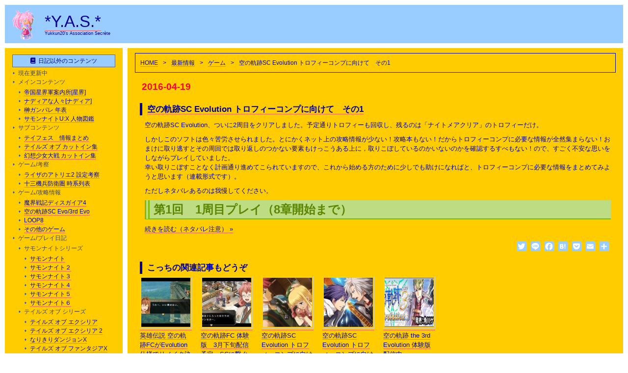

--- FILE ---
content_type: text/html; charset=UTF-8
request_url: https://www.yukkun20.com/index.php/news/18087/
body_size: 38619
content:
<?xml version="1.0" encoding="utf-8"?><!DOCTYPE html PUBLIC "-//W3C//DTD XHTML 1.0 Strict//EN" "http://www.w3.org/TR/xhtml1/DTD/xhtml1-strict.dtd">
<html xmlns="http://www.w3.org/1999/xhtml" xml:lang="ja" lang="ja">
<head profile="http://gmpg.org/xfn/11">

<meta http-equiv="Content-Type" content="text/html; charset=UTF-8" />
<meta name="generator" content="WordPress 6.9" />
<meta http-equiv="Content-Style-Type" content="text/css" />
<meta http-equiv="Content-Script-Type" content="text/javascript" />

<title>空の軌跡SC Evolution トロフィーコンプに向けて その1 | Y.A.S.</title> 

<link rel="stylesheet" href="https://www.yukkun20.com/wp/wp-content/themes/y.a.s/style.css" type="text/css" media="screen" />
<!--カスタムフィールドからCSSを追加-->
<!--ここまで-->
<link rel="alternate" type="application/rss+xml" title="Y.A.S. RSS Feed" href="https://www.yukkun20.com/index.php/feed/" />
<link rel="pingback" href="https://www.yukkun20.com/wp/xmlrpc.php" />
<link rel="index" href="https://www.yukkun20.com" />
<link rev="made" href="mailto:user@domain" />
<link rel="shortcut icon" href="https://www.yukkun20.com/favicon.ico" />


		<!-- All in One SEO 4.9.3 - aioseo.com -->
	<meta name="robots" content="max-image-preview:large" />
	<meta name="author" content="yukkun20"/>
	<link rel="canonical" href="https://www.yukkun20.com/index.php/news/18087/" />
	<meta name="generator" content="All in One SEO (AIOSEO) 4.9.3" />
		<meta property="og:locale" content="ja_JP" />
		<meta property="og:site_name" content="Y.A.S." />
		<meta property="og:type" content="article" />
		<meta property="og:title" content="空の軌跡SC Evolution トロフィーコンプに向けて その1 | Y.A.S." />
		<meta property="og:url" content="https://www.yukkun20.com/index.php/news/18087/" />
		<meta property="og:image" content="https://www.yukkun20.com/wp/wp-content/uploads/2016/04/2016-03-23-231056.jpg" />
		<meta property="og:image:secure_url" content="https://www.yukkun20.com/wp/wp-content/uploads/2016/04/2016-03-23-231056.jpg" />
		<meta property="og:image:width" content="960" />
		<meta property="og:image:height" content="544" />
		<meta property="article:published_time" content="2016-04-19T14:17:00+00:00" />
		<meta property="article:modified_time" content="2017-04-02T08:04:22+00:00" />
		<meta name="twitter:card" content="summary_large_image" />
		<meta name="twitter:site" content="@yukkun20_yas" />
		<meta name="twitter:title" content="空の軌跡SC Evolution トロフィーコンプに向けて その1 | Y.A.S." />
		<meta name="twitter:image" content="https://www.yukkun20.com/wp/wp-content/uploads/2016/04/2016-03-23-231056.jpg" />
		<script type="application/ld+json" class="aioseo-schema">
			{"@context":"https:\/\/schema.org","@graph":[{"@type":"Article","@id":"https:\/\/www.yukkun20.com\/index.php\/news\/18087\/#article","name":"\u7a7a\u306e\u8ecc\u8de1SC Evolution \u30c8\u30ed\u30d5\u30a3\u30fc\u30b3\u30f3\u30d7\u306b\u5411\u3051\u3066 \u305d\u306e1 | Y.A.S.","headline":"\u7a7a\u306e\u8ecc\u8de1SC Evolution \u30c8\u30ed\u30d5\u30a3\u30fc\u30b3\u30f3\u30d7\u306b\u5411\u3051\u3066\u3000\u305d\u306e1","author":{"@id":"https:\/\/www.yukkun20.com\/index.php\/author\/yukkun20\/#author"},"publisher":{"@id":"https:\/\/www.yukkun20.com\/#person"},"image":{"@type":"ImageObject","url":"https:\/\/www.yukkun20.com\/wp\/wp-content\/uploads\/2016\/04\/2016-03-23-231056.jpg","width":960,"height":544},"datePublished":"2016-04-19T23:17:00+09:00","dateModified":"2017-04-02T17:04:22+09:00","inLanguage":"ja","mainEntityOfPage":{"@id":"https:\/\/www.yukkun20.com\/index.php\/news\/18087\/#webpage"},"isPartOf":{"@id":"https:\/\/www.yukkun20.com\/index.php\/news\/18087\/#webpage"},"articleSection":"\u30b2\u30fc\u30e0, \u6700\u65b0\u60c5\u5831, \u7a7a\u306e\u8ecc\u8de1"},{"@type":"BreadcrumbList","@id":"https:\/\/www.yukkun20.com\/index.php\/news\/18087\/#breadcrumblist","itemListElement":[{"@type":"ListItem","@id":"https:\/\/www.yukkun20.com#listItem","position":1,"name":"Home","item":"https:\/\/www.yukkun20.com","nextItem":{"@type":"ListItem","@id":"https:\/\/www.yukkun20.com\/index.php\/category\/news\/#listItem","name":"\u6700\u65b0\u60c5\u5831"}},{"@type":"ListItem","@id":"https:\/\/www.yukkun20.com\/index.php\/category\/news\/#listItem","position":2,"name":"\u6700\u65b0\u60c5\u5831","item":"https:\/\/www.yukkun20.com\/index.php\/category\/news\/","nextItem":{"@type":"ListItem","@id":"https:\/\/www.yukkun20.com\/index.php\/category\/news\/game-news\/#listItem","name":"\u30b2\u30fc\u30e0"},"previousItem":{"@type":"ListItem","@id":"https:\/\/www.yukkun20.com#listItem","name":"Home"}},{"@type":"ListItem","@id":"https:\/\/www.yukkun20.com\/index.php\/category\/news\/game-news\/#listItem","position":3,"name":"\u30b2\u30fc\u30e0","item":"https:\/\/www.yukkun20.com\/index.php\/category\/news\/game-news\/","nextItem":{"@type":"ListItem","@id":"https:\/\/www.yukkun20.com\/index.php\/news\/18087\/#listItem","name":"\u7a7a\u306e\u8ecc\u8de1SC Evolution \u30c8\u30ed\u30d5\u30a3\u30fc\u30b3\u30f3\u30d7\u306b\u5411\u3051\u3066\u3000\u305d\u306e1"},"previousItem":{"@type":"ListItem","@id":"https:\/\/www.yukkun20.com\/index.php\/category\/news\/#listItem","name":"\u6700\u65b0\u60c5\u5831"}},{"@type":"ListItem","@id":"https:\/\/www.yukkun20.com\/index.php\/news\/18087\/#listItem","position":4,"name":"\u7a7a\u306e\u8ecc\u8de1SC Evolution \u30c8\u30ed\u30d5\u30a3\u30fc\u30b3\u30f3\u30d7\u306b\u5411\u3051\u3066\u3000\u305d\u306e1","previousItem":{"@type":"ListItem","@id":"https:\/\/www.yukkun20.com\/index.php\/category\/news\/game-news\/#listItem","name":"\u30b2\u30fc\u30e0"}}]},{"@type":"Person","@id":"https:\/\/www.yukkun20.com\/#person","name":"yukkun20","image":{"@type":"ImageObject","@id":"https:\/\/www.yukkun20.com\/index.php\/news\/18087\/#personImage","url":"https:\/\/secure.gravatar.com\/avatar\/6c4bc1ec4c637d6d3662616e63a509e6b8613672ef47d8d94b48a5c93fda2d1c?s=96&r=g","width":96,"height":96,"caption":"yukkun20"}},{"@type":"Person","@id":"https:\/\/www.yukkun20.com\/index.php\/author\/yukkun20\/#author","url":"https:\/\/www.yukkun20.com\/index.php\/author\/yukkun20\/","name":"yukkun20","image":{"@type":"ImageObject","@id":"https:\/\/www.yukkun20.com\/index.php\/news\/18087\/#authorImage","url":"https:\/\/secure.gravatar.com\/avatar\/6c4bc1ec4c637d6d3662616e63a509e6b8613672ef47d8d94b48a5c93fda2d1c?s=96&r=g","width":96,"height":96,"caption":"yukkun20"}},{"@type":"WebPage","@id":"https:\/\/www.yukkun20.com\/index.php\/news\/18087\/#webpage","url":"https:\/\/www.yukkun20.com\/index.php\/news\/18087\/","name":"\u7a7a\u306e\u8ecc\u8de1SC Evolution \u30c8\u30ed\u30d5\u30a3\u30fc\u30b3\u30f3\u30d7\u306b\u5411\u3051\u3066 \u305d\u306e1 | Y.A.S.","inLanguage":"ja","isPartOf":{"@id":"https:\/\/www.yukkun20.com\/#website"},"breadcrumb":{"@id":"https:\/\/www.yukkun20.com\/index.php\/news\/18087\/#breadcrumblist"},"author":{"@id":"https:\/\/www.yukkun20.com\/index.php\/author\/yukkun20\/#author"},"creator":{"@id":"https:\/\/www.yukkun20.com\/index.php\/author\/yukkun20\/#author"},"image":{"@type":"ImageObject","url":"https:\/\/www.yukkun20.com\/wp\/wp-content\/uploads\/2016\/04\/2016-03-23-231056.jpg","@id":"https:\/\/www.yukkun20.com\/index.php\/news\/18087\/#mainImage","width":960,"height":544},"primaryImageOfPage":{"@id":"https:\/\/www.yukkun20.com\/index.php\/news\/18087\/#mainImage"},"datePublished":"2016-04-19T23:17:00+09:00","dateModified":"2017-04-02T17:04:22+09:00"},{"@type":"WebSite","@id":"https:\/\/www.yukkun20.com\/#website","url":"https:\/\/www.yukkun20.com\/","name":"Y.A.S.","description":"Yukkun20's Association Secr\u00e8te","inLanguage":"ja","publisher":{"@id":"https:\/\/www.yukkun20.com\/#person"}}]}
		</script>
		<!-- All in One SEO -->

<link rel='dns-prefetch' href='//ajax.googleapis.com' />
<link rel='dns-prefetch' href='//static.addtoany.com' />
<link rel='dns-prefetch' href='//secure.gravatar.com' />
<link rel='dns-prefetch' href='//stats.wp.com' />
<link rel='dns-prefetch' href='//jetpack.wordpress.com' />
<link rel='dns-prefetch' href='//s0.wp.com' />
<link rel='dns-prefetch' href='//public-api.wordpress.com' />
<link rel='dns-prefetch' href='//0.gravatar.com' />
<link rel='dns-prefetch' href='//1.gravatar.com' />
<link rel='dns-prefetch' href='//2.gravatar.com' />
<link rel='dns-prefetch' href='//v0.wordpress.com' />
<link rel='dns-prefetch' href='//widgets.wp.com' />
<link rel="alternate" type="application/rss+xml" title="Y.A.S. &raquo; フィード" href="https://www.yukkun20.com/index.php/feed/" />
<link rel="alternate" type="application/rss+xml" title="Y.A.S. &raquo; コメントフィード" href="https://www.yukkun20.com/index.php/comments/feed/" />
<link rel="alternate" type="application/rss+xml" title="Y.A.S. &raquo; 空の軌跡SC Evolution トロフィーコンプに向けて　その1 のコメントのフィード" href="https://www.yukkun20.com/index.php/news/18087/feed/" />
<link rel="alternate" title="oEmbed (JSON)" type="application/json+oembed" href="https://www.yukkun20.com/index.php/wp-json/oembed/1.0/embed?url=https%3A%2F%2Fwww.yukkun20.com%2Findex.php%2Fnews%2F18087%2F" />
<link rel="alternate" title="oEmbed (XML)" type="text/xml+oembed" href="https://www.yukkun20.com/index.php/wp-json/oembed/1.0/embed?url=https%3A%2F%2Fwww.yukkun20.com%2Findex.php%2Fnews%2F18087%2F&#038;format=xml" />
<style id='wp-img-auto-sizes-contain-inline-css' type='text/css'>
img:is([sizes=auto i],[sizes^="auto," i]){contain-intrinsic-size:3000px 1500px}
/*# sourceURL=wp-img-auto-sizes-contain-inline-css */
</style>
<link rel='stylesheet' id='pt-cv-public-style-css' href='https://www.yukkun20.com/wp/wp-content/plugins/content-views-query-and-display-post-page/public/assets/css/cv.css?ver=4.2.1' type='text/css' media='all' />
<style id='wp-emoji-styles-inline-css' type='text/css'>

	img.wp-smiley, img.emoji {
		display: inline !important;
		border: none !important;
		box-shadow: none !important;
		height: 1em !important;
		width: 1em !important;
		margin: 0 0.07em !important;
		vertical-align: -0.1em !important;
		background: none !important;
		padding: 0 !important;
	}
/*# sourceURL=wp-emoji-styles-inline-css */
</style>
<link rel='stylesheet' id='wp-block-library-css' href='https://www.yukkun20.com/wp/wp-includes/css/dist/block-library/style.min.css?ver=6.9' type='text/css' media='all' />
<style id='global-styles-inline-css' type='text/css'>
:root{--wp--preset--aspect-ratio--square: 1;--wp--preset--aspect-ratio--4-3: 4/3;--wp--preset--aspect-ratio--3-4: 3/4;--wp--preset--aspect-ratio--3-2: 3/2;--wp--preset--aspect-ratio--2-3: 2/3;--wp--preset--aspect-ratio--16-9: 16/9;--wp--preset--aspect-ratio--9-16: 9/16;--wp--preset--color--black: #000000;--wp--preset--color--cyan-bluish-gray: #abb8c3;--wp--preset--color--white: #ffffff;--wp--preset--color--pale-pink: #f78da7;--wp--preset--color--vivid-red: #cf2e2e;--wp--preset--color--luminous-vivid-orange: #ff6900;--wp--preset--color--luminous-vivid-amber: #fcb900;--wp--preset--color--light-green-cyan: #7bdcb5;--wp--preset--color--vivid-green-cyan: #00d084;--wp--preset--color--pale-cyan-blue: #8ed1fc;--wp--preset--color--vivid-cyan-blue: #0693e3;--wp--preset--color--vivid-purple: #9b51e0;--wp--preset--gradient--vivid-cyan-blue-to-vivid-purple: linear-gradient(135deg,rgb(6,147,227) 0%,rgb(155,81,224) 100%);--wp--preset--gradient--light-green-cyan-to-vivid-green-cyan: linear-gradient(135deg,rgb(122,220,180) 0%,rgb(0,208,130) 100%);--wp--preset--gradient--luminous-vivid-amber-to-luminous-vivid-orange: linear-gradient(135deg,rgb(252,185,0) 0%,rgb(255,105,0) 100%);--wp--preset--gradient--luminous-vivid-orange-to-vivid-red: linear-gradient(135deg,rgb(255,105,0) 0%,rgb(207,46,46) 100%);--wp--preset--gradient--very-light-gray-to-cyan-bluish-gray: linear-gradient(135deg,rgb(238,238,238) 0%,rgb(169,184,195) 100%);--wp--preset--gradient--cool-to-warm-spectrum: linear-gradient(135deg,rgb(74,234,220) 0%,rgb(151,120,209) 20%,rgb(207,42,186) 40%,rgb(238,44,130) 60%,rgb(251,105,98) 80%,rgb(254,248,76) 100%);--wp--preset--gradient--blush-light-purple: linear-gradient(135deg,rgb(255,206,236) 0%,rgb(152,150,240) 100%);--wp--preset--gradient--blush-bordeaux: linear-gradient(135deg,rgb(254,205,165) 0%,rgb(254,45,45) 50%,rgb(107,0,62) 100%);--wp--preset--gradient--luminous-dusk: linear-gradient(135deg,rgb(255,203,112) 0%,rgb(199,81,192) 50%,rgb(65,88,208) 100%);--wp--preset--gradient--pale-ocean: linear-gradient(135deg,rgb(255,245,203) 0%,rgb(182,227,212) 50%,rgb(51,167,181) 100%);--wp--preset--gradient--electric-grass: linear-gradient(135deg,rgb(202,248,128) 0%,rgb(113,206,126) 100%);--wp--preset--gradient--midnight: linear-gradient(135deg,rgb(2,3,129) 0%,rgb(40,116,252) 100%);--wp--preset--font-size--small: 13px;--wp--preset--font-size--medium: 20px;--wp--preset--font-size--large: 36px;--wp--preset--font-size--x-large: 42px;--wp--preset--spacing--20: 0.44rem;--wp--preset--spacing--30: 0.67rem;--wp--preset--spacing--40: 1rem;--wp--preset--spacing--50: 1.5rem;--wp--preset--spacing--60: 2.25rem;--wp--preset--spacing--70: 3.38rem;--wp--preset--spacing--80: 5.06rem;--wp--preset--shadow--natural: 6px 6px 9px rgba(0, 0, 0, 0.2);--wp--preset--shadow--deep: 12px 12px 50px rgba(0, 0, 0, 0.4);--wp--preset--shadow--sharp: 6px 6px 0px rgba(0, 0, 0, 0.2);--wp--preset--shadow--outlined: 6px 6px 0px -3px rgb(255, 255, 255), 6px 6px rgb(0, 0, 0);--wp--preset--shadow--crisp: 6px 6px 0px rgb(0, 0, 0);}:where(.is-layout-flex){gap: 0.5em;}:where(.is-layout-grid){gap: 0.5em;}body .is-layout-flex{display: flex;}.is-layout-flex{flex-wrap: wrap;align-items: center;}.is-layout-flex > :is(*, div){margin: 0;}body .is-layout-grid{display: grid;}.is-layout-grid > :is(*, div){margin: 0;}:where(.wp-block-columns.is-layout-flex){gap: 2em;}:where(.wp-block-columns.is-layout-grid){gap: 2em;}:where(.wp-block-post-template.is-layout-flex){gap: 1.25em;}:where(.wp-block-post-template.is-layout-grid){gap: 1.25em;}.has-black-color{color: var(--wp--preset--color--black) !important;}.has-cyan-bluish-gray-color{color: var(--wp--preset--color--cyan-bluish-gray) !important;}.has-white-color{color: var(--wp--preset--color--white) !important;}.has-pale-pink-color{color: var(--wp--preset--color--pale-pink) !important;}.has-vivid-red-color{color: var(--wp--preset--color--vivid-red) !important;}.has-luminous-vivid-orange-color{color: var(--wp--preset--color--luminous-vivid-orange) !important;}.has-luminous-vivid-amber-color{color: var(--wp--preset--color--luminous-vivid-amber) !important;}.has-light-green-cyan-color{color: var(--wp--preset--color--light-green-cyan) !important;}.has-vivid-green-cyan-color{color: var(--wp--preset--color--vivid-green-cyan) !important;}.has-pale-cyan-blue-color{color: var(--wp--preset--color--pale-cyan-blue) !important;}.has-vivid-cyan-blue-color{color: var(--wp--preset--color--vivid-cyan-blue) !important;}.has-vivid-purple-color{color: var(--wp--preset--color--vivid-purple) !important;}.has-black-background-color{background-color: var(--wp--preset--color--black) !important;}.has-cyan-bluish-gray-background-color{background-color: var(--wp--preset--color--cyan-bluish-gray) !important;}.has-white-background-color{background-color: var(--wp--preset--color--white) !important;}.has-pale-pink-background-color{background-color: var(--wp--preset--color--pale-pink) !important;}.has-vivid-red-background-color{background-color: var(--wp--preset--color--vivid-red) !important;}.has-luminous-vivid-orange-background-color{background-color: var(--wp--preset--color--luminous-vivid-orange) !important;}.has-luminous-vivid-amber-background-color{background-color: var(--wp--preset--color--luminous-vivid-amber) !important;}.has-light-green-cyan-background-color{background-color: var(--wp--preset--color--light-green-cyan) !important;}.has-vivid-green-cyan-background-color{background-color: var(--wp--preset--color--vivid-green-cyan) !important;}.has-pale-cyan-blue-background-color{background-color: var(--wp--preset--color--pale-cyan-blue) !important;}.has-vivid-cyan-blue-background-color{background-color: var(--wp--preset--color--vivid-cyan-blue) !important;}.has-vivid-purple-background-color{background-color: var(--wp--preset--color--vivid-purple) !important;}.has-black-border-color{border-color: var(--wp--preset--color--black) !important;}.has-cyan-bluish-gray-border-color{border-color: var(--wp--preset--color--cyan-bluish-gray) !important;}.has-white-border-color{border-color: var(--wp--preset--color--white) !important;}.has-pale-pink-border-color{border-color: var(--wp--preset--color--pale-pink) !important;}.has-vivid-red-border-color{border-color: var(--wp--preset--color--vivid-red) !important;}.has-luminous-vivid-orange-border-color{border-color: var(--wp--preset--color--luminous-vivid-orange) !important;}.has-luminous-vivid-amber-border-color{border-color: var(--wp--preset--color--luminous-vivid-amber) !important;}.has-light-green-cyan-border-color{border-color: var(--wp--preset--color--light-green-cyan) !important;}.has-vivid-green-cyan-border-color{border-color: var(--wp--preset--color--vivid-green-cyan) !important;}.has-pale-cyan-blue-border-color{border-color: var(--wp--preset--color--pale-cyan-blue) !important;}.has-vivid-cyan-blue-border-color{border-color: var(--wp--preset--color--vivid-cyan-blue) !important;}.has-vivid-purple-border-color{border-color: var(--wp--preset--color--vivid-purple) !important;}.has-vivid-cyan-blue-to-vivid-purple-gradient-background{background: var(--wp--preset--gradient--vivid-cyan-blue-to-vivid-purple) !important;}.has-light-green-cyan-to-vivid-green-cyan-gradient-background{background: var(--wp--preset--gradient--light-green-cyan-to-vivid-green-cyan) !important;}.has-luminous-vivid-amber-to-luminous-vivid-orange-gradient-background{background: var(--wp--preset--gradient--luminous-vivid-amber-to-luminous-vivid-orange) !important;}.has-luminous-vivid-orange-to-vivid-red-gradient-background{background: var(--wp--preset--gradient--luminous-vivid-orange-to-vivid-red) !important;}.has-very-light-gray-to-cyan-bluish-gray-gradient-background{background: var(--wp--preset--gradient--very-light-gray-to-cyan-bluish-gray) !important;}.has-cool-to-warm-spectrum-gradient-background{background: var(--wp--preset--gradient--cool-to-warm-spectrum) !important;}.has-blush-light-purple-gradient-background{background: var(--wp--preset--gradient--blush-light-purple) !important;}.has-blush-bordeaux-gradient-background{background: var(--wp--preset--gradient--blush-bordeaux) !important;}.has-luminous-dusk-gradient-background{background: var(--wp--preset--gradient--luminous-dusk) !important;}.has-pale-ocean-gradient-background{background: var(--wp--preset--gradient--pale-ocean) !important;}.has-electric-grass-gradient-background{background: var(--wp--preset--gradient--electric-grass) !important;}.has-midnight-gradient-background{background: var(--wp--preset--gradient--midnight) !important;}.has-small-font-size{font-size: var(--wp--preset--font-size--small) !important;}.has-medium-font-size{font-size: var(--wp--preset--font-size--medium) !important;}.has-large-font-size{font-size: var(--wp--preset--font-size--large) !important;}.has-x-large-font-size{font-size: var(--wp--preset--font-size--x-large) !important;}
/*# sourceURL=global-styles-inline-css */
</style>

<style id='classic-theme-styles-inline-css' type='text/css'>
/*! This file is auto-generated */
.wp-block-button__link{color:#fff;background-color:#32373c;border-radius:9999px;box-shadow:none;text-decoration:none;padding:calc(.667em + 2px) calc(1.333em + 2px);font-size:1.125em}.wp-block-file__button{background:#32373c;color:#fff;text-decoration:none}
/*# sourceURL=/wp-includes/css/classic-themes.min.css */
</style>
<link rel='stylesheet' id='better-recent-comments-css' href='https://www.yukkun20.com/wp/wp-content/plugins/better-recent-comments/assets/css/better-recent-comments.min.css?ver=6.9' type='text/css' media='all' />
<link rel='stylesheet' id='pz-linkcard-css-css' href='//www.yukkun20.com/wp/wp-content/uploads/pz-linkcard/style/style.min.css?ver=2.5.8.6' type='text/css' media='all' />
<link rel='stylesheet' id='yyi_rinker_stylesheet-css' href='https://www.yukkun20.com/wp/wp-content/plugins/yyi-rinker/css/style.css?v=1.11.1&#038;ver=6.9' type='text/css' media='all' />
<link rel='stylesheet' id='newpost-catch-css' href='https://www.yukkun20.com/wp/wp-content/themes/y.a.s/css/newpost-catch.css?ver=6.9' type='text/css' media='all' />
<link rel='stylesheet' id='fancybox-css' href='https://www.yukkun20.com/wp/wp-content/plugins/easy-fancybox/fancybox/1.5.4/jquery.fancybox.min.css?ver=6.9' type='text/css' media='screen' />
<style id='fancybox-inline-css' type='text/css'>
#fancybox-content{border-color:#fff;}
/*# sourceURL=fancybox-inline-css */
</style>
<link rel='stylesheet' id='wp-pagenavi-css' href='https://www.yukkun20.com/wp/wp-content/plugins/wp-pagenavi/pagenavi-css.css?ver=2.70' type='text/css' media='all' />
<link rel='stylesheet' id='tablepress-default-css' href='https://www.yukkun20.com/wp/wp-content/tablepress-combined.min.css?ver=170' type='text/css' media='all' />
<link rel='stylesheet' id='msl-main-css' href='https://www.yukkun20.com/wp/wp-content/plugins/master-slider/public/assets/css/masterslider.main.css?ver=3.11.0' type='text/css' media='all' />
<link rel='stylesheet' id='msl-custom-css' href='https://www.yukkun20.com/wp/wp-content/uploads/master-slider/custom.css?ver=12.2' type='text/css' media='all' />
<link rel='stylesheet' id='addtoany-css' href='https://www.yukkun20.com/wp/wp-content/plugins/add-to-any/addtoany.min.css?ver=1.16' type='text/css' media='all' />
<style id='addtoany-inline-css' type='text/css'>
.addtoany_content { text-align:right; }
/*# sourceURL=addtoany-inline-css */
</style>
<script type="text/javascript" src="https://ajax.googleapis.com/ajax/libs/prototype/1.7.1.0/prototype.js?ver=1.7.1" id="prototype-js"></script>
<script type="text/javascript" src="https://ajax.googleapis.com/ajax/libs/scriptaculous/1.9.0/scriptaculous.js?ver=1.9.0" id="scriptaculous-root-js"></script>
<script type="text/javascript" src="https://ajax.googleapis.com/ajax/libs/scriptaculous/1.9.0/effects.js?ver=1.9.0" id="scriptaculous-effects-js"></script>
<script type="text/javascript" id="addtoany-core-js-before">
/* <![CDATA[ */
window.a2a_config=window.a2a_config||{};a2a_config.callbacks=[];a2a_config.overlays=[];a2a_config.templates={};a2a_localize = {
	Share: "共有",
	Save: "ブックマーク",
	Subscribe: "購読",
	Email: "メール",
	Bookmark: "ブックマーク",
	ShowAll: "すべて表示する",
	ShowLess: "小さく表示する",
	FindServices: "サービスを探す",
	FindAnyServiceToAddTo: "追加するサービスを今すぐ探す",
	PoweredBy: "Powered by",
	ShareViaEmail: "メールでシェアする",
	SubscribeViaEmail: "メールで購読する",
	BookmarkInYourBrowser: "ブラウザにブックマーク",
	BookmarkInstructions: "このページをブックマークするには、 Ctrl+D または \u2318+D を押下。",
	AddToYourFavorites: "お気に入りに追加",
	SendFromWebOrProgram: "任意のメールアドレスまたはメールプログラムから送信",
	EmailProgram: "メールプログラム",
	More: "詳細&#8230;",
	ThanksForSharing: "共有ありがとうございます !",
	ThanksForFollowing: "フォローありがとうございます !"
};

a2a_config.icon_color="#99ccff";

//# sourceURL=addtoany-core-js-before
/* ]]> */
</script>
<script type="text/javascript" defer src="https://static.addtoany.com/menu/page.js" id="addtoany-core-js"></script>
<script type="text/javascript" src="https://www.yukkun20.com/wp/wp-includes/js/jquery/jquery.min.js?ver=3.7.1" id="jquery-core-js"></script>
<script type="text/javascript" src="https://www.yukkun20.com/wp/wp-includes/js/jquery/jquery-migrate.min.js?ver=3.4.1" id="jquery-migrate-js"></script>
<script type="text/javascript" defer src="https://www.yukkun20.com/wp/wp-content/plugins/add-to-any/addtoany.min.js?ver=1.1" id="addtoany-jquery-js"></script>
<script type="text/javascript" src="https://www.yukkun20.com/wp/wp-content/plugins/wonderplugin-gallery-trial/engine/wonderplugingallery.js?ver=13.1" id="wonderplugin-gallery-script-js"></script>
<link rel="https://api.w.org/" href="https://www.yukkun20.com/index.php/wp-json/" /><link rel="alternate" title="JSON" type="application/json" href="https://www.yukkun20.com/index.php/wp-json/wp/v2/posts/18087" /><link rel="EditURI" type="application/rsd+xml" title="RSD" href="https://www.yukkun20.com/wp/xmlrpc.php?rsd" />
<meta name="generator" content="WordPress 6.9" />
<link rel='shortlink' href='https://wp.me/p7rj9S-4HJ' />
<script type="text/javascript">
Effect.DefaultOptions = {
  transition: Effect.Transitions.sinoidal,
  duration:   0.5,   // seconds
  fps:        60.0,  // max. 60fps due to Effect.Queue implementation
  sync:       false, // true for combining
  from:       0.0,
  to:         1.0,
  delay:      0.0,
  queue:      'parallel'
}
function ajaxShowHide(entryID) {
  element = $('Text' + entryID);
  if(element.style.display == 'none') {
    options = {
        afterFinish: function(effect) {
            $('Link' + entryID).firstChild.innerHTML = '&#171; 続きを隠す';
            Element.show(effect.element);
        }
    };
    Effect.BlindDown(element, options);
  } else {
    options = {
        afterFinish: function(effect) {
            $('Link' + entryID).firstChild.innerHTML = '続きを読む（ネタバレ注意） &#187;';
            Element.hide(effect.element);
        }
    };
    Effect.BlindUp(element, options);
  }
}
</script>
<script>var ms_grabbing_curosr = 'https://www.yukkun20.com/wp/wp-content/plugins/master-slider/public/assets/css/common/grabbing.cur', ms_grab_curosr = 'https://www.yukkun20.com/wp/wp-content/plugins/master-slider/public/assets/css/common/grab.cur';</script>
<meta name="generator" content="MasterSlider 3.11.0 - Responsive Touch Image Slider | avt.li/msf" />
	<style>img#wpstats{display:none}</style>
		<style data-context="foundation-flickity-css">/*! Flickity v2.0.2
http://flickity.metafizzy.co
---------------------------------------------- */.flickity-enabled{position:relative}.flickity-enabled:focus{outline:0}.flickity-viewport{overflow:hidden;position:relative;height:100%}.flickity-slider{position:absolute;width:100%;height:100%}.flickity-enabled.is-draggable{-webkit-tap-highlight-color:transparent;tap-highlight-color:transparent;-webkit-user-select:none;-moz-user-select:none;-ms-user-select:none;user-select:none}.flickity-enabled.is-draggable .flickity-viewport{cursor:move;cursor:-webkit-grab;cursor:grab}.flickity-enabled.is-draggable .flickity-viewport.is-pointer-down{cursor:-webkit-grabbing;cursor:grabbing}.flickity-prev-next-button{position:absolute;top:50%;width:44px;height:44px;border:none;border-radius:50%;background:#fff;background:hsla(0,0%,100%,.75);cursor:pointer;-webkit-transform:translateY(-50%);transform:translateY(-50%)}.flickity-prev-next-button:hover{background:#fff}.flickity-prev-next-button:focus{outline:0;box-shadow:0 0 0 5px #09f}.flickity-prev-next-button:active{opacity:.6}.flickity-prev-next-button.previous{left:10px}.flickity-prev-next-button.next{right:10px}.flickity-rtl .flickity-prev-next-button.previous{left:auto;right:10px}.flickity-rtl .flickity-prev-next-button.next{right:auto;left:10px}.flickity-prev-next-button:disabled{opacity:.3;cursor:auto}.flickity-prev-next-button svg{position:absolute;left:20%;top:20%;width:60%;height:60%}.flickity-prev-next-button .arrow{fill:#333}.flickity-page-dots{position:absolute;width:100%;bottom:-25px;padding:0;margin:0;list-style:none;text-align:center;line-height:1}.flickity-rtl .flickity-page-dots{direction:rtl}.flickity-page-dots .dot{display:inline-block;width:10px;height:10px;margin:0 8px;background:#333;border-radius:50%;opacity:.25;cursor:pointer}.flickity-page-dots .dot.is-selected{opacity:1}</style><style>
.yyi-rinker-images {
    display: flex;
    justify-content: center;
    align-items: center;
    position: relative;

}
div.yyi-rinker-image img.yyi-rinker-main-img.hidden {
    display: none;
}

.yyi-rinker-images-arrow {
    cursor: pointer;
    position: absolute;
    top: 50%;
    display: block;
    margin-top: -11px;
    opacity: 0.6;
    width: 22px;
}

.yyi-rinker-images-arrow-left{
    left: -10px;
}
.yyi-rinker-images-arrow-right{
    right: -10px;
}

.yyi-rinker-images-arrow-left.hidden {
    display: none;
}

.yyi-rinker-images-arrow-right.hidden {
    display: none;
}
div.yyi-rinker-contents.yyi-rinker-design-tate  div.yyi-rinker-box{
    flex-direction: column;
}

div.yyi-rinker-contents.yyi-rinker-design-slim div.yyi-rinker-box .yyi-rinker-links {
    flex-direction: column;
}

div.yyi-rinker-contents.yyi-rinker-design-slim div.yyi-rinker-info {
    width: 100%;
}

div.yyi-rinker-contents.yyi-rinker-design-slim .yyi-rinker-title {
    text-align: center;
}

div.yyi-rinker-contents.yyi-rinker-design-slim .yyi-rinker-links {
    text-align: center;
}
div.yyi-rinker-contents.yyi-rinker-design-slim .yyi-rinker-image {
    margin: auto;
}

div.yyi-rinker-contents.yyi-rinker-design-slim div.yyi-rinker-info ul.yyi-rinker-links li {
	align-self: stretch;
}
div.yyi-rinker-contents.yyi-rinker-design-slim div.yyi-rinker-box div.yyi-rinker-info {
	padding: 0;
}
div.yyi-rinker-contents.yyi-rinker-design-slim div.yyi-rinker-box {
	flex-direction: column;
	padding: 14px 5px 0;
}

.yyi-rinker-design-slim div.yyi-rinker-box div.yyi-rinker-info {
	text-align: center;
}

.yyi-rinker-design-slim div.price-box span.price {
	display: block;
}

div.yyi-rinker-contents.yyi-rinker-design-slim div.yyi-rinker-info div.yyi-rinker-title a{
	font-size:16px;
}

div.yyi-rinker-contents.yyi-rinker-design-slim ul.yyi-rinker-links li.amazonkindlelink:before,  div.yyi-rinker-contents.yyi-rinker-design-slim ul.yyi-rinker-links li.amazonlink:before,  div.yyi-rinker-contents.yyi-rinker-design-slim ul.yyi-rinker-links li.rakutenlink:before, div.yyi-rinker-contents.yyi-rinker-design-slim ul.yyi-rinker-links li.yahoolink:before, div.yyi-rinker-contents.yyi-rinker-design-slim ul.yyi-rinker-links li.mercarilink:before {
	font-size:12px;
}

div.yyi-rinker-contents.yyi-rinker-design-slim ul.yyi-rinker-links li a {
	font-size: 13px;
}
.entry-content ul.yyi-rinker-links li {
	padding: 0;
}

div.yyi-rinker-contents .yyi-rinker-attention.attention_desing_right_ribbon {
    width: 89px;
    height: 91px;
    position: absolute;
    top: -1px;
    right: -1px;
    left: auto;
    overflow: hidden;
}

div.yyi-rinker-contents .yyi-rinker-attention.attention_desing_right_ribbon span {
    display: inline-block;
    width: 146px;
    position: absolute;
    padding: 4px 0;
    left: -13px;
    top: 12px;
    text-align: center;
    font-size: 12px;
    line-height: 24px;
    -webkit-transform: rotate(45deg);
    transform: rotate(45deg);
    box-shadow: 0 1px 3px rgba(0, 0, 0, 0.2);
}

div.yyi-rinker-contents .yyi-rinker-attention.attention_desing_right_ribbon {
    background: none;
}
.yyi-rinker-attention.attention_desing_right_ribbon .yyi-rinker-attention-after,
.yyi-rinker-attention.attention_desing_right_ribbon .yyi-rinker-attention-before{
display:none;
}
div.yyi-rinker-use-right_ribbon div.yyi-rinker-title {
    margin-right: 2rem;
}

				</style><style>.removed_link, a.removed_link {
	text-decoration: line-through;
}</style><style>.ios7.web-app-mode.has-fixed header{ background-color: rgba(153,204,255,.88);}</style><!-- FontAwesomeのSDN用 必要に応じてバージョン番号を変えること -->
<link rel="stylesheet" href="https://use.fontawesome.com/releases/v5.11.2/css/all.css">
<!--ここまで-->
<link rel='stylesheet' id='yarppRelatedCss-css' href='https://www.yukkun20.com/wp/wp-content/plugins/yet-another-related-posts-plugin/style/related.css?ver=5.30.11' type='text/css' media='all' />
<link rel='stylesheet' id='jetpack-top-posts-widget-css' href='https://www.yukkun20.com/wp/wp-content/plugins/jetpack/modules/widgets/top-posts/style.css?ver=20141013' type='text/css' media='all' />
</head>

<body class="layout-two-column-liquid-left">

<!--アクセス解析研究所-->
<script src="//accaii.com/yukkun20/script.js" async></script><noscript><img src="//accaii.com/yukkun20/script?guid=on"></noscript>
<!--ここまで-->

<div id="box" class="clearfix">

<div id="header">
<h1 id="blog-name">
<img src="/image/arche.gif" align="left" width=46 height=64 title="Y.A.S.ではテイルズオブファンタジア，特にアーチェさんをいつまでも応援しています"><a href="https://www.yukkun20.com/"> *Y.A.S.*</a></h1>
<p class="blog-description">Yukkun20&#039;s Association Secrète</p>
</div>

<!-- center -->
<div id="content">
<div class="blog">
<!-- 前日・翌日の記事へのリンク
<p class="content-nav">&laquo; <a href="https://www.yukkun20.com/index.php/news/18083/" rel="prev">ダンガンロンパシリーズ 永遠のマスコットキャラの中の人が交代</a> | <a href="https://www.yukkun20.com/index.php/news/18146/" rel="next">空の軌跡SC Evolution トロフィーコンプに向けて　その2</a> &raquo;</p>
-->
    <div class="pan">
      <div id="breadcrumb" class="clearfix"><ul><li><a href="https://www.yukkun20.com/">HOME</a></li><li>&gt;</li><li><a href="https://www.yukkun20.com/index.php/category/news/">最新情報</a></li><li>&gt;</li><li><a href="https://www.yukkun20.com/index.php/category/news/game-news/">ゲーム</a></li><li>&gt;</li><li>空の軌跡SC Evolution トロフィーコンプに向けて　その1</li></ul></div>    </div>

    <div class="entry" id="post18087">

        <p class="date">2016-04-19</p>
        <h2 class="entry-header"><a href="https://www.yukkun20.com/index.php/news/18087/">空の軌跡SC Evolution トロフィーコンプに向けて　その1</a></h2>
        <div class="entry-body clearfix">
            <p>空の軌跡SC Evolution、ついに2周目をクリアしました。予定通りトロフィーも回収し、残るのは「ナイトメアクリア」のトロフィーだけ。</p>
<p>しかしこのソフトは色々苦労させられました。とにかくネット上の攻略情報が少ない！攻略本もない！だからトロフィーコンプに必要な情報が全然集まらない！おまけに取り逃すとその周回では取り返しのつかない要素もけっこうある上に，取りこぼしているのかいないのかを確認するすべもない！ので、すごく不安な思いをしながらプレイしていました。<br />幸い取りこぼすことなく計画通り進めてこられていますので、これから始める方のために少しでも助けになればと、トロフィーコンプに必要な情報をまとめてみようと思います（連載形式です）。</p>
<p>ただしネタバレあるのは我慢してください。</p>
<p class="wiki_green_h1">第1回　1周目プレイ（8章開始まで）</p>
<p><div id='Link18087' class='ajax-entry-more-link'><a href='https://www.yukkun20.com/index.php/news/18087/' name='ext18087' onclick="ajaxShowHide(18087);return false;">続きを読む（ネタバレ注意） &#187;</a></div>
<div id='Text18087' style='display: none'>
<p style="padding-left: 30px;">第1回目の今回は、最初の周回をプレイするにあたり、どのような点に気をつければ良いかを記載しようと思います。</p>
<p style="padding-left: 30px;">なお、頑張れば2周でトロコンできるこのゲームですが、ナイトメアで強化版執行者を相手にするのは大変そうなので、3周+αでコンプすることを目標にしています。</p>
<p style="padding-left: 30px;">ゲームの基本的な攻略については、<a href="http://sorascevoyyy.wiki.fc2.com/">攻略WIKI</a>と<a href="http://wiki.denfaminicogamer.jp/psvitatrophies/%E8%8B%B1%E9%9B%84%E4%BC%9D%E8%AA%AC_%E7%A9%BA%E3%81%AE%E8%BB%8C%E8%B7%A1SC_Evolution">トロフィーまとめWiki</a>と<a href="http://www.platinumtrophies.net/vitarpg-srpg/2091-soraevosc.html">難易度レビュー</a>が参考になります。そこを見れば分かることは書いてません。</p>
<p class="wiki_green_h2" style="margin-left: 30px;">1週目のプレイで注意すべきこと</p>
<p class="wiki_green_h3" style="margin-left: 60px;">難易度はNORMALに設定</p>
<p style="margin-left: 90px;">1周目はマゾい人でもなければ、高難易度を選択しなくても問題ありません。NORMALで進めましょう。</p>
<p class="wiki_green_h3" style="margin-left: 60px;">サブクエストをコンプし、BPを全て回収する</p>
<p style="margin-left: 90px;">これは2周目でも達成するのですが、サブクエストをクリアし、BPももれなく回収しておくことで、2周目の攻略に使えるアイテムを回収することが出来るからです。</p>
<p style="margin-left: 90px;">その章ごとに回収しておくべきBPは以下の通り。</p>
<div style="margin: 15px 0px 15px 90px;">
<table class="excel" style="font-size: 8pt; width: 100%;" border="0">
<tbody style="vertical-align: top;">
<tr>
<td colspan="1" align="center" bgcolor="#0066cc" width="30%"><span style="color: #ffffff;">対象期間</span></td>
<td colspan="1" align="center" bgcolor="#0066cc" width="10%"><span style="color: #ffffff;">達成依頼数</span></td>
<td colspan="1" align="center" bgcolor="#0066cc" width="10%"><span style="color: #ffffff;">累計BP</span></td>
<td colspan="1" align="center" bgcolor="#0066cc" width="50%"><span style="color: #ffffff;">備考</span></td>
</tr>
<tr>
<td>序章クリアまで</td>
<td>2</td>
<td>16</td>
<td>ブレイサー手帳の表紙に記載の数字。以下同じ</td>
</tr>
<tr>
<td>第2章冒頭ルーアン出発まで</td>
<td>18</td>
<td>54</td>
<td> </td>
</tr>
<tr>
<td>第3章冒頭ツァイス出発まで</td>
<td>32</td>
<td>108</td>
<td> </td>
</tr>
<tr>
<td>第4章冒頭グランセル出発まで</td>
<td>43</td>
<td>150</td>
<td> </td>
</tr>
<tr>
<td>第5章冒頭ロレント出発まで</td>
<td>57</td>
<td>212</td>
<td> </td>
</tr>
<tr>
<td>第6章川蝉亭チェックインまで</td>
<td>71</td>
<td>272</td>
<td> </td>
</tr>
<tr>
<td>第7章冒頭イベントまで</td>
<td>74</td>
<td>281</td>
<td> </td>
</tr>
<tr>
<td>第8章冒頭イベントまで</td>
<td>75</td>
<td>290</td>
<td> </td>
</tr>
<tr>
<td>終章冒頭イベントまで</td>
<td>91</td>
<td>382</td>
<td> </td>
</tr>
</tbody>
</table>
</div>
<p class="wiki_green_h3" style="margin-left: 60px;">書物「リベール通信」「賭博師ジャック」を全て回収する</p>
<p style="padding-left: 90px;">全部取得して読むことで、トロフィーを取得できます。また賭博師ジャックは最強武器の入手フラグにも関係しています。</p>
<p style="padding-left: 90px;">いずれも8章になってから回収が可能ですが、賭博師ジャックは8章でそろえるのはかなり面倒なので、序盤から意識しておく方が良いです。</p>
<p class="wiki_green_h3" style="margin-left: 60px;">レシピを全て回収する</p>
<p style="padding-left: 90px;">これは2周目でも問題ありません。</p>
<p class="wiki_green_h3" style="margin-left: 60px;">宝箱を全て回収する</p>
<p style="padding-left: 90px;">2周目にもチャンスはありますが、2周目は魔獣宝箱の回収が面倒なので、できるだけ1周目でコンプすることをおすすめします。</p>
<p style="margin-left: 90px;">PSP版以前と宝箱の位置は変わっていない（中身は変わっている）ため、そちらの攻略データが流用できます。</p>
<p style="padding-left: 90px;">僕はPSP版の攻略本（↓）を使用し、宝箱を一つ開けるたびに攻略本にチェックマークを入れ、ゲームをセーブするという超慎重プレイでやりました。トロフィーWikiのやり方でも問題ありません。</p>
<p style="padding-left: 90px;"><a href="http://www.amazon.co.jp/gp/product/4775306081/ref=as_li_ss_il?ie=UTF8&amp;camp=247&amp;creative=7399&amp;creativeASIN=4775306081&amp;linkCode=as2&amp;tag=yukkun20-22"><img decoding="async" src="https://ws-fe.amazon-adsystem.com/widgets/q?_encoding=UTF8&amp;ASIN=4775306081&amp;Format=_SL250_&amp;ID=AsinImage&amp;MarketPlace=JP&amp;ServiceVersion=20070822&amp;WS=1&amp;tag=yukkun20-22" border="0" /></a><img decoding="async" style="border: none !important; margin: 0px !important;" src="https://ir-jp.amazon-adsystem.com/e/ir?t=yukkun20-22&amp;l=as2&amp;o=9&amp;a=4775306081" alt="" width="1" height="1" border="0" /></p>
<p style="padding-left: 90px;">ただし、攻略本は以下の点に注意してください。</p>
<p style="padding-left: 90px;">・旧空賊砦の宝箱が１つ抜けている（宝箱②の隣り。「フェザーブローム」）<br /> ・中枢塔の宝箱のナンバリングがおかしい（宝箱⑯～⑱の隣りに⑲があるが、地図には記載されておらず、リストには⑲の宝箱が２つ記載されている。実際には⑲宝箱は２つ存在する）</p>
<p style="padding-left: 90px;">また、四輪の塔とグロリアスにある魔獣宝箱は、現時点ではスルーで構いません。</p>
<p class="wiki_green_h3" style="margin-left: 60px;">魔獣手帳を埋める</p>
<p style="padding-left: 90px;">トロフィーコンプには全ての敵をアナライズする必要があります。１周目でなるべくやっておくと２周目以降楽ができます。</p>
<div style="margin: 15px 0px 15px 90px;">
<table class="excel" style="font-size: 8pt; width: 100%;" border="0">
<tbody style="vertical-align: top;">
<tr style="height: 32px;">
<td style="height: 32px;" colspan="1" align="center" bgcolor="#0066cc" width="10%"><span style="color: #ffffff;">地方</span></td>
<td style="height: 32px;" colspan="1" align="center" bgcolor="#0066cc" width="400px"><span style="color: #ffffff;">リスト</span></td>
<td style="height: 32px;" colspan="1" align="center" bgcolor="#0066cc" width="10%"><span style="color: #ffffff;">初回訪問時</span></td>
<td style="height: 32px;" colspan="1" align="center" bgcolor="#0066cc" width="10%"><span style="color: #ffffff;">８章</span></td>
<td style="height: 32px;" colspan="1" align="center" bgcolor="#0066cc" width="10%"><span style="color: #ffffff;">２周目</span></td>
<td style="height: 32px;" colspan="1" align="center" bgcolor="#0066cc" width="50%"><span style="color: #ffffff;">備考</span></td>
</tr>
<tr style="height: 463px;">
<td style="height: 463px;">ル＝ロックル</td>
<td style="height: 463px;"><a href="https://www.yukkun20.com/wp/wp-content/uploads/2016/04/2016-04-19-233153.jpg"><img fetchpriority="high" decoding="async" class="alignnone size-medium wp-image-18089" src="https://www.yukkun20.com/wp/wp-content/uploads/2016/04/2016-04-19-233153-400x227.jpg" alt="2016-04-19-233153" width="400" height="227" srcset="https://www.yukkun20.com/wp/wp-content/uploads/2016/04/2016-04-19-233153-400x227.jpg 400w, https://www.yukkun20.com/wp/wp-content/uploads/2016/04/2016-04-19-233153-768x435.jpg 768w, https://www.yukkun20.com/wp/wp-content/uploads/2016/04/2016-04-19-233153.jpg 960w" sizes="(max-width: 400px) 100vw, 400px" /></a><br /> <a href="https://www.yukkun20.com/wp/wp-content/uploads/2016/04/2016-04-19-233203.jpg"><img decoding="async" class="alignnone size-medium wp-image-18090" src="https://www.yukkun20.com/wp/wp-content/uploads/2016/04/2016-04-19-233203-400x227.jpg" alt="2016-04-19-233203" width="400" height="227" srcset="https://www.yukkun20.com/wp/wp-content/uploads/2016/04/2016-04-19-233203-400x227.jpg 400w, https://www.yukkun20.com/wp/wp-content/uploads/2016/04/2016-04-19-233203-768x435.jpg 768w, https://www.yukkun20.com/wp/wp-content/uploads/2016/04/2016-04-19-233203.jpg 960w" sizes="(max-width: 400px) 100vw, 400px" /></a></td>
<td style="height: 463px;">14</td>
<td style="height: 463px;">なし</td>
<td style="height: 463px;">なし</td>
<td style="height: 463px;">チュートリアルを省略しないこと</td>
</tr>
<tr style="height: 16px;">
<td style="height: 16px;">ルーアン</td>
<td style="height: 16px;"><a href="https://www.yukkun20.com/wp/wp-content/uploads/2016/04/2016-04-19-233210.jpg"><img loading="lazy" decoding="async" class="alignnone size-medium wp-image-18091" src="https://www.yukkun20.com/wp/wp-content/uploads/2016/04/2016-04-19-233210-400x227.jpg" alt="2016-04-19-233210" width="400" height="227" srcset="https://www.yukkun20.com/wp/wp-content/uploads/2016/04/2016-04-19-233210-400x227.jpg 400w, https://www.yukkun20.com/wp/wp-content/uploads/2016/04/2016-04-19-233210-768x435.jpg 768w, https://www.yukkun20.com/wp/wp-content/uploads/2016/04/2016-04-19-233210.jpg 960w" sizes="auto, (max-width: 400px) 100vw, 400px" /></a><br /> <a href="https://www.yukkun20.com/wp/wp-content/uploads/2016/04/2016-04-19-233217.jpg"><img loading="lazy" decoding="async" class="alignnone size-medium wp-image-18092" src="https://www.yukkun20.com/wp/wp-content/uploads/2016/04/2016-04-19-233217-400x227.jpg" alt="2016-04-19-233217" width="400" height="227" srcset="https://www.yukkun20.com/wp/wp-content/uploads/2016/04/2016-04-19-233217-400x227.jpg 400w, https://www.yukkun20.com/wp/wp-content/uploads/2016/04/2016-04-19-233217-768x435.jpg 768w, https://www.yukkun20.com/wp/wp-content/uploads/2016/04/2016-04-19-233217.jpg 960w" sizes="auto, (max-width: 400px) 100vw, 400px" /></a><br /> <a href="https://www.yukkun20.com/wp/wp-content/uploads/2016/04/2016-04-19-233225.jpg"><img loading="lazy" decoding="async" class="alignnone size-medium wp-image-18093" src="https://www.yukkun20.com/wp/wp-content/uploads/2016/04/2016-04-19-233225-400x227.jpg" alt="2016-04-19-233225" width="400" height="227" srcset="https://www.yukkun20.com/wp/wp-content/uploads/2016/04/2016-04-19-233225-400x227.jpg 400w, https://www.yukkun20.com/wp/wp-content/uploads/2016/04/2016-04-19-233225-768x435.jpg 768w, https://www.yukkun20.com/wp/wp-content/uploads/2016/04/2016-04-19-233225.jpg 960w" sizes="auto, (max-width: 400px) 100vw, 400px" /></a><br /> <a href="https://www.yukkun20.com/wp/wp-content/uploads/2016/04/2016-04-19-233233.jpg"><img loading="lazy" decoding="async" class="alignnone size-medium wp-image-18094" src="https://www.yukkun20.com/wp/wp-content/uploads/2016/04/2016-04-19-233233-400x227.jpg" alt="2016-04-19-233233" width="400" height="227" srcset="https://www.yukkun20.com/wp/wp-content/uploads/2016/04/2016-04-19-233233-400x227.jpg 400w, https://www.yukkun20.com/wp/wp-content/uploads/2016/04/2016-04-19-233233-768x435.jpg 768w, https://www.yukkun20.com/wp/wp-content/uploads/2016/04/2016-04-19-233233.jpg 960w" sizes="auto, (max-width: 400px) 100vw, 400px" /></a><br /> <a href="https://www.yukkun20.com/wp/wp-content/uploads/2016/04/2016-04-19-233242.jpg"><img loading="lazy" decoding="async" class="alignnone size-medium wp-image-18095" src="https://www.yukkun20.com/wp/wp-content/uploads/2016/04/2016-04-19-233242-400x227.jpg" alt="2016-04-19-233242" width="400" height="227" srcset="https://www.yukkun20.com/wp/wp-content/uploads/2016/04/2016-04-19-233242-400x227.jpg 400w, https://www.yukkun20.com/wp/wp-content/uploads/2016/04/2016-04-19-233242-768x435.jpg 768w, https://www.yukkun20.com/wp/wp-content/uploads/2016/04/2016-04-19-233242.jpg 960w" sizes="auto, (max-width: 400px) 100vw, 400px" /></a></td>
<td style="height: 16px;">37</td>
<td style="height: 16px;">6※</td>
<td style="height: 16px;">なし</td>
<td style="height: 16px;">※ロアドラン（下側）以下</td>
</tr>
<tr style="height: 16px;">
<td style="height: 16px;">ツァイス</td>
<td style="height: 16px;"><a href="https://www.yukkun20.com/wp/wp-content/uploads/2016/04/2016-04-19-233251.jpg"><img loading="lazy" decoding="async" class="alignnone size-medium wp-image-18096" src="https://www.yukkun20.com/wp/wp-content/uploads/2016/04/2016-04-19-233251-400x227.jpg" alt="2016-04-19-233251" width="400" height="227" srcset="https://www.yukkun20.com/wp/wp-content/uploads/2016/04/2016-04-19-233251-400x227.jpg 400w, https://www.yukkun20.com/wp/wp-content/uploads/2016/04/2016-04-19-233251-768x435.jpg 768w, https://www.yukkun20.com/wp/wp-content/uploads/2016/04/2016-04-19-233251.jpg 960w" sizes="auto, (max-width: 400px) 100vw, 400px" /></a><br /> <a href="https://www.yukkun20.com/wp/wp-content/uploads/2016/04/2016-04-19-233258.jpg"><img loading="lazy" decoding="async" class="alignnone size-medium wp-image-18097" src="https://www.yukkun20.com/wp/wp-content/uploads/2016/04/2016-04-19-233258-400x227.jpg" alt="2016-04-19-233258" width="400" height="227" srcset="https://www.yukkun20.com/wp/wp-content/uploads/2016/04/2016-04-19-233258-400x227.jpg 400w, https://www.yukkun20.com/wp/wp-content/uploads/2016/04/2016-04-19-233258-768x435.jpg 768w, https://www.yukkun20.com/wp/wp-content/uploads/2016/04/2016-04-19-233258.jpg 960w" sizes="auto, (max-width: 400px) 100vw, 400px" /></a><br /> <a href="https://www.yukkun20.com/wp/wp-content/uploads/2016/04/2016-04-19-233307.jpg"><img loading="lazy" decoding="async" class="alignnone size-medium wp-image-18098" src="https://www.yukkun20.com/wp/wp-content/uploads/2016/04/2016-04-19-233307-400x227.jpg" alt="2016-04-19-233307" width="400" height="227" srcset="https://www.yukkun20.com/wp/wp-content/uploads/2016/04/2016-04-19-233307-400x227.jpg 400w, https://www.yukkun20.com/wp/wp-content/uploads/2016/04/2016-04-19-233307-768x435.jpg 768w, https://www.yukkun20.com/wp/wp-content/uploads/2016/04/2016-04-19-233307.jpg 960w" sizes="auto, (max-width: 400px) 100vw, 400px" /></a><br /> <a href="https://www.yukkun20.com/wp/wp-content/uploads/2016/04/2016-04-19-233316.jpg"><img loading="lazy" decoding="async" class="alignnone size-medium wp-image-18099" src="https://www.yukkun20.com/wp/wp-content/uploads/2016/04/2016-04-19-233316-400x227.jpg" alt="2016-04-19-233316" width="400" height="227" srcset="https://www.yukkun20.com/wp/wp-content/uploads/2016/04/2016-04-19-233316-400x227.jpg 400w, https://www.yukkun20.com/wp/wp-content/uploads/2016/04/2016-04-19-233316-768x435.jpg 768w, https://www.yukkun20.com/wp/wp-content/uploads/2016/04/2016-04-19-233316.jpg 960w" sizes="auto, (max-width: 400px) 100vw, 400px" /></a><br /> <a href="https://www.yukkun20.com/wp/wp-content/uploads/2016/04/2016-04-19-233324.jpg"><img loading="lazy" decoding="async" class="alignnone size-medium wp-image-18100" src="https://www.yukkun20.com/wp/wp-content/uploads/2016/04/2016-04-19-233324-400x227.jpg" alt="2016-04-19-233324" width="400" height="227" srcset="https://www.yukkun20.com/wp/wp-content/uploads/2016/04/2016-04-19-233324-400x227.jpg 400w, https://www.yukkun20.com/wp/wp-content/uploads/2016/04/2016-04-19-233324-768x435.jpg 768w, https://www.yukkun20.com/wp/wp-content/uploads/2016/04/2016-04-19-233324.jpg 960w" sizes="auto, (max-width: 400px) 100vw, 400px" /></a><br /> <a href="https://www.yukkun20.com/wp/wp-content/uploads/2016/04/2016-04-19-233341.jpg"><img loading="lazy" decoding="async" class="alignnone size-medium wp-image-18101" src="https://www.yukkun20.com/wp/wp-content/uploads/2016/04/2016-04-19-233341-400x227.jpg" alt="2016-04-19-233341" width="400" height="227" srcset="https://www.yukkun20.com/wp/wp-content/uploads/2016/04/2016-04-19-233341-400x227.jpg 400w, https://www.yukkun20.com/wp/wp-content/uploads/2016/04/2016-04-19-233341-768x435.jpg 768w, https://www.yukkun20.com/wp/wp-content/uploads/2016/04/2016-04-19-233341.jpg 960w" sizes="auto, (max-width: 400px) 100vw, 400px" /></a></td>
<td style="height: 16px;">44</td>
<td style="height: 16px;">7※</td>
<td style="height: 16px;">なし</td>
<td style="height: 16px;">※アビスワーム（２番目）以下</td>
</tr>
<tr style="height: 16px;">
<td style="height: 16px;">グランセル</td>
<td style="height: 16px;"><a href="https://www.yukkun20.com/wp/wp-content/uploads/2016/04/2016-04-19-233347.jpg"><img loading="lazy" decoding="async" class="alignnone size-medium wp-image-18102" src="https://www.yukkun20.com/wp/wp-content/uploads/2016/04/2016-04-19-233347-400x227.jpg" alt="2016-04-19-233347" width="400" height="227" srcset="https://www.yukkun20.com/wp/wp-content/uploads/2016/04/2016-04-19-233347-400x227.jpg 400w, https://www.yukkun20.com/wp/wp-content/uploads/2016/04/2016-04-19-233347-768x435.jpg 768w, https://www.yukkun20.com/wp/wp-content/uploads/2016/04/2016-04-19-233347.jpg 960w" sizes="auto, (max-width: 400px) 100vw, 400px" /></a><br /> <a href="https://www.yukkun20.com/wp/wp-content/uploads/2016/04/2016-04-19-233355.jpg"><img loading="lazy" decoding="async" class="alignnone size-medium wp-image-18103" src="https://www.yukkun20.com/wp/wp-content/uploads/2016/04/2016-04-19-233355-400x227.jpg" alt="2016-04-19-233355" width="400" height="227" srcset="https://www.yukkun20.com/wp/wp-content/uploads/2016/04/2016-04-19-233355-400x227.jpg 400w, https://www.yukkun20.com/wp/wp-content/uploads/2016/04/2016-04-19-233355-768x435.jpg 768w, https://www.yukkun20.com/wp/wp-content/uploads/2016/04/2016-04-19-233355.jpg 960w" sizes="auto, (max-width: 400px) 100vw, 400px" /></a><br /> <a href="https://www.yukkun20.com/wp/wp-content/uploads/2016/04/2016-04-19-233402.jpg"><img loading="lazy" decoding="async" class="alignnone size-medium wp-image-18104" src="https://www.yukkun20.com/wp/wp-content/uploads/2016/04/2016-04-19-233402-400x227.jpg" alt="2016-04-19-233402" width="400" height="227" srcset="https://www.yukkun20.com/wp/wp-content/uploads/2016/04/2016-04-19-233402-400x227.jpg 400w, https://www.yukkun20.com/wp/wp-content/uploads/2016/04/2016-04-19-233402-768x435.jpg 768w, https://www.yukkun20.com/wp/wp-content/uploads/2016/04/2016-04-19-233402.jpg 960w" sizes="auto, (max-width: 400px) 100vw, 400px" /></a><br /> <a href="https://www.yukkun20.com/wp/wp-content/uploads/2016/04/2016-04-19-233409.jpg"><img loading="lazy" decoding="async" class="alignnone size-medium wp-image-18105" src="https://www.yukkun20.com/wp/wp-content/uploads/2016/04/2016-04-19-233409-400x227.jpg" alt="2016-04-19-233409" width="400" height="227" srcset="https://www.yukkun20.com/wp/wp-content/uploads/2016/04/2016-04-19-233409-400x227.jpg 400w, https://www.yukkun20.com/wp/wp-content/uploads/2016/04/2016-04-19-233409-768x435.jpg 768w, https://www.yukkun20.com/wp/wp-content/uploads/2016/04/2016-04-19-233409.jpg 960w" sizes="auto, (max-width: 400px) 100vw, 400px" /></a></td>
<td style="height: 16px;">28</td>
<td style="height: 16px;">4※</td>
<td style="height: 16px;">なし</td>
<td style="height: 16px;">※エビルストリーム以下</td>
</tr>
<tr style="height: 16px;">
<td style="height: 16px;">ロレント</td>
<td style="height: 16px;"><a href="https://www.yukkun20.com/wp/wp-content/uploads/2016/04/2016-04-19-233417.jpg"><img loading="lazy" decoding="async" class="alignnone size-medium wp-image-18106" src="https://www.yukkun20.com/wp/wp-content/uploads/2016/04/2016-04-19-233417-400x227.jpg" alt="2016-04-19-233417" width="400" height="227" srcset="https://www.yukkun20.com/wp/wp-content/uploads/2016/04/2016-04-19-233417-400x227.jpg 400w, https://www.yukkun20.com/wp/wp-content/uploads/2016/04/2016-04-19-233417-768x435.jpg 768w, https://www.yukkun20.com/wp/wp-content/uploads/2016/04/2016-04-19-233417.jpg 960w" sizes="auto, (max-width: 400px) 100vw, 400px" /></a><br /> <a href="https://www.yukkun20.com/wp/wp-content/uploads/2016/04/2016-04-19-233424.jpg"><img loading="lazy" decoding="async" class="alignnone size-medium wp-image-18107" src="https://www.yukkun20.com/wp/wp-content/uploads/2016/04/2016-04-19-233424-400x227.jpg" alt="2016-04-19-233424" width="400" height="227" srcset="https://www.yukkun20.com/wp/wp-content/uploads/2016/04/2016-04-19-233424-400x227.jpg 400w, https://www.yukkun20.com/wp/wp-content/uploads/2016/04/2016-04-19-233424-768x435.jpg 768w, https://www.yukkun20.com/wp/wp-content/uploads/2016/04/2016-04-19-233424.jpg 960w" sizes="auto, (max-width: 400px) 100vw, 400px" /></a><br /> <a href="https://www.yukkun20.com/wp/wp-content/uploads/2016/04/2016-04-19-233431.jpg"><img loading="lazy" decoding="async" class="alignnone size-medium wp-image-18108" src="https://www.yukkun20.com/wp/wp-content/uploads/2016/04/2016-04-19-233431-400x227.jpg" alt="2016-04-19-233431" width="400" height="227" srcset="https://www.yukkun20.com/wp/wp-content/uploads/2016/04/2016-04-19-233431-400x227.jpg 400w, https://www.yukkun20.com/wp/wp-content/uploads/2016/04/2016-04-19-233431-768x435.jpg 768w, https://www.yukkun20.com/wp/wp-content/uploads/2016/04/2016-04-19-233431.jpg 960w" sizes="auto, (max-width: 400px) 100vw, 400px" /></a><br /> <a href="https://www.yukkun20.com/wp/wp-content/uploads/2016/04/2016-04-19-233443.jpg"><img loading="lazy" decoding="async" class="alignnone size-medium wp-image-18109" src="https://www.yukkun20.com/wp/wp-content/uploads/2016/04/2016-04-19-233443-400x227.jpg" alt="2016-04-19-233443" width="400" height="227" srcset="https://www.yukkun20.com/wp/wp-content/uploads/2016/04/2016-04-19-233443-400x227.jpg 400w, https://www.yukkun20.com/wp/wp-content/uploads/2016/04/2016-04-19-233443-768x435.jpg 768w, https://www.yukkun20.com/wp/wp-content/uploads/2016/04/2016-04-19-233443.jpg 960w" sizes="auto, (max-width: 400px) 100vw, 400px" /></a></td>
<td style="height: 16px;">28</td>
<td style="height: 16px;">7※</td>
<td style="height: 16px;">なし</td>
<td style="height: 16px;">※デビルズスピア以下</td>
</tr>
<tr style="height: 16px;">
<td style="height: 16px;">ボース</td>
<td style="height: 16px;"><a href="https://www.yukkun20.com/wp/wp-content/uploads/2016/04/2016-04-19-233452.jpg"><img loading="lazy" decoding="async" class="alignnone size-medium wp-image-18110" src="https://www.yukkun20.com/wp/wp-content/uploads/2016/04/2016-04-19-233452-400x227.jpg" alt="2016-04-19-233452" width="400" height="227" srcset="https://www.yukkun20.com/wp/wp-content/uploads/2016/04/2016-04-19-233452-400x227.jpg 400w, https://www.yukkun20.com/wp/wp-content/uploads/2016/04/2016-04-19-233452-768x435.jpg 768w, https://www.yukkun20.com/wp/wp-content/uploads/2016/04/2016-04-19-233452.jpg 960w" sizes="auto, (max-width: 400px) 100vw, 400px" /></a><br /> <a href="https://www.yukkun20.com/wp/wp-content/uploads/2016/04/2016-04-19-233457.jpg"><img loading="lazy" decoding="async" class="alignnone size-medium wp-image-18111" src="https://www.yukkun20.com/wp/wp-content/uploads/2016/04/2016-04-19-233457-400x227.jpg" alt="2016-04-19-233457" width="400" height="227" srcset="https://www.yukkun20.com/wp/wp-content/uploads/2016/04/2016-04-19-233457-400x227.jpg 400w, https://www.yukkun20.com/wp/wp-content/uploads/2016/04/2016-04-19-233457-768x435.jpg 768w, https://www.yukkun20.com/wp/wp-content/uploads/2016/04/2016-04-19-233457.jpg 960w" sizes="auto, (max-width: 400px) 100vw, 400px" /></a><br /> <a href="https://www.yukkun20.com/wp/wp-content/uploads/2016/04/2016-04-19-233503.jpg"><img loading="lazy" decoding="async" class="alignnone size-medium wp-image-18112" src="https://www.yukkun20.com/wp/wp-content/uploads/2016/04/2016-04-19-233503-400x227.jpg" alt="2016-04-19-233503" width="400" height="227" srcset="https://www.yukkun20.com/wp/wp-content/uploads/2016/04/2016-04-19-233503-400x227.jpg 400w, https://www.yukkun20.com/wp/wp-content/uploads/2016/04/2016-04-19-233503-768x435.jpg 768w, https://www.yukkun20.com/wp/wp-content/uploads/2016/04/2016-04-19-233503.jpg 960w" sizes="auto, (max-width: 400px) 100vw, 400px" /></a><br /> <a href="https://www.yukkun20.com/wp/wp-content/uploads/2016/04/2016-04-19-233508.jpg"><img loading="lazy" decoding="async" class="alignnone size-medium wp-image-18113" src="https://www.yukkun20.com/wp/wp-content/uploads/2016/04/2016-04-19-233508-400x227.jpg" alt="2016-04-19-233508" width="400" height="227" srcset="https://www.yukkun20.com/wp/wp-content/uploads/2016/04/2016-04-19-233508-400x227.jpg 400w, https://www.yukkun20.com/wp/wp-content/uploads/2016/04/2016-04-19-233508-768x435.jpg 768w, https://www.yukkun20.com/wp/wp-content/uploads/2016/04/2016-04-19-233508.jpg 960w" sizes="auto, (max-width: 400px) 100vw, 400px" /></a><br /> <a href="https://www.yukkun20.com/wp/wp-content/uploads/2016/04/2016-04-19-233514.jpg"><img loading="lazy" decoding="async" class="alignnone size-medium wp-image-18114" src="https://www.yukkun20.com/wp/wp-content/uploads/2016/04/2016-04-19-233514-400x227.jpg" alt="2016-04-19-233514" width="400" height="227" srcset="https://www.yukkun20.com/wp/wp-content/uploads/2016/04/2016-04-19-233514-400x227.jpg 400w, https://www.yukkun20.com/wp/wp-content/uploads/2016/04/2016-04-19-233514-768x435.jpg 768w, https://www.yukkun20.com/wp/wp-content/uploads/2016/04/2016-04-19-233514.jpg 960w" sizes="auto, (max-width: 400px) 100vw, 400px" /></a><br /> <a href="https://www.yukkun20.com/wp/wp-content/uploads/2016/04/2016-04-19-233526.jpg"><img loading="lazy" decoding="async" class="alignnone size-medium wp-image-18115" src="https://www.yukkun20.com/wp/wp-content/uploads/2016/04/2016-04-19-233526-400x227.jpg" alt="2016-04-19-233526" width="400" height="227" srcset="https://www.yukkun20.com/wp/wp-content/uploads/2016/04/2016-04-19-233526-400x227.jpg 400w, https://www.yukkun20.com/wp/wp-content/uploads/2016/04/2016-04-19-233526-768x435.jpg 768w, https://www.yukkun20.com/wp/wp-content/uploads/2016/04/2016-04-19-233526.jpg 960w" sizes="auto, (max-width: 400px) 100vw, 400px" /></a></td>
<td style="height: 16px;">40</td>
<td style="height: 16px;">9※</td>
<td style="height: 16px;">なし</td>
<td style="height: 16px;">※ブロークンピース以下</td>
</tr>
<tr style="height: 16px;">
<td style="height: 16px;">湖畔の研究所</td>
<td style="height: 16px;"><a href="https://www.yukkun20.com/wp/wp-content/uploads/2016/04/2016-04-19-233534.jpg"><img loading="lazy" decoding="async" class="alignnone size-medium wp-image-18116" src="https://www.yukkun20.com/wp/wp-content/uploads/2016/04/2016-04-19-233534-400x227.jpg" alt="2016-04-19-233534" width="400" height="227" srcset="https://www.yukkun20.com/wp/wp-content/uploads/2016/04/2016-04-19-233534-400x227.jpg 400w, https://www.yukkun20.com/wp/wp-content/uploads/2016/04/2016-04-19-233534-768x435.jpg 768w, https://www.yukkun20.com/wp/wp-content/uploads/2016/04/2016-04-19-233534.jpg 960w" sizes="auto, (max-width: 400px) 100vw, 400px" /></a></td>
<td style="height: 16px;">4</td>
<td style="height: 16px;">なし</td>
<td style="height: 16px;">なし</td>
<td style="height: 16px;"> </td>
</tr>
<tr style="height: 16px;">
<td style="height: 16px;">グロリアス</td>
<td style="height: 16px;"><a href="https://www.yukkun20.com/wp/wp-content/uploads/2016/04/2016-04-19-233541.jpg"><img loading="lazy" decoding="async" class="alignnone size-medium wp-image-18117" src="https://www.yukkun20.com/wp/wp-content/uploads/2016/04/2016-04-19-233541-400x227.jpg" alt="2016-04-19-233541" width="400" height="227" srcset="https://www.yukkun20.com/wp/wp-content/uploads/2016/04/2016-04-19-233541-400x227.jpg 400w, https://www.yukkun20.com/wp/wp-content/uploads/2016/04/2016-04-19-233541-768x435.jpg 768w, https://www.yukkun20.com/wp/wp-content/uploads/2016/04/2016-04-19-233541.jpg 960w" sizes="auto, (max-width: 400px) 100vw, 400px" /></a></td>
<td style="height: 16px;">3</td>
<td style="height: 16px;">4※</td>
<td style="height: 16px;">なし</td>
<td style="height: 16px;">※ペイルアバッシュ（下側）以下。終章</td>
</tr>
<tr style="height: 16px;">
<td style="height: 16px;">翡翠の塔・異空間</td>
<td style="height: 16px;"><a href="https://www.yukkun20.com/wp/wp-content/uploads/2016/04/2016-04-19-233547.jpg"><img loading="lazy" decoding="async" class="alignnone size-medium wp-image-18118" src="https://www.yukkun20.com/wp/wp-content/uploads/2016/04/2016-04-19-233547-400x227.jpg" alt="2016-04-19-233547" width="400" height="227" srcset="https://www.yukkun20.com/wp/wp-content/uploads/2016/04/2016-04-19-233547-400x227.jpg 400w, https://www.yukkun20.com/wp/wp-content/uploads/2016/04/2016-04-19-233547-768x435.jpg 768w, https://www.yukkun20.com/wp/wp-content/uploads/2016/04/2016-04-19-233547.jpg 960w" sizes="auto, (max-width: 400px) 100vw, 400px" /></a></td>
<td style="height: 16px;">8</td>
<td style="height: 16px;">なし</td>
<td style="height: 16px;">なし</td>
<td style="height: 16px;"> </td>
</tr>
<tr style="height: 16px;">
<td style="height: 16px;">紅蓮の塔・異空間</td>
<td style="height: 16px;"><a href="https://www.yukkun20.com/wp/wp-content/uploads/2016/04/2016-04-19-233553.jpg"><img loading="lazy" decoding="async" class="alignnone size-medium wp-image-18119" src="https://www.yukkun20.com/wp/wp-content/uploads/2016/04/2016-04-19-233553-400x227.jpg" alt="2016-04-19-233553" width="400" height="227" srcset="https://www.yukkun20.com/wp/wp-content/uploads/2016/04/2016-04-19-233553-400x227.jpg 400w, https://www.yukkun20.com/wp/wp-content/uploads/2016/04/2016-04-19-233553-768x435.jpg 768w, https://www.yukkun20.com/wp/wp-content/uploads/2016/04/2016-04-19-233553.jpg 960w" sizes="auto, (max-width: 400px) 100vw, 400px" /></a></td>
<td style="height: 16px;">7</td>
<td style="height: 16px;">なし</td>
<td style="height: 16px;">なし</td>
<td style="height: 16px;"> </td>
</tr>
<tr style="height: 16px;">
<td style="height: 16px;">紺碧の塔・異空間</td>
<td style="height: 16px;"><a href="https://www.yukkun20.com/wp/wp-content/uploads/2016/04/2016-04-19-233602.jpg"><img loading="lazy" decoding="async" class="alignnone size-medium wp-image-18120" src="https://www.yukkun20.com/wp/wp-content/uploads/2016/04/2016-04-19-233602-400x227.jpg" alt="2016-04-19-233602" width="400" height="227" srcset="https://www.yukkun20.com/wp/wp-content/uploads/2016/04/2016-04-19-233602-400x227.jpg 400w, https://www.yukkun20.com/wp/wp-content/uploads/2016/04/2016-04-19-233602-768x435.jpg 768w, https://www.yukkun20.com/wp/wp-content/uploads/2016/04/2016-04-19-233602.jpg 960w" sizes="auto, (max-width: 400px) 100vw, 400px" /></a></td>
<td style="height: 16px;">9</td>
<td style="height: 16px;">なし</td>
<td style="height: 16px;">なし</td>
<td style="height: 16px;"> </td>
</tr>
<tr style="height: 16px;">
<td style="height: 16px;">琥珀の塔・異空間</td>
<td style="height: 16px;"><a href="https://www.yukkun20.com/wp/wp-content/uploads/2016/04/2016-04-19-233608.jpg"><img loading="lazy" decoding="async" class="alignnone size-medium wp-image-18121" src="https://www.yukkun20.com/wp/wp-content/uploads/2016/04/2016-04-19-233608-400x227.jpg" alt="2016-04-19-233608" width="400" height="227" srcset="https://www.yukkun20.com/wp/wp-content/uploads/2016/04/2016-04-19-233608-400x227.jpg 400w, https://www.yukkun20.com/wp/wp-content/uploads/2016/04/2016-04-19-233608-768x435.jpg 768w, https://www.yukkun20.com/wp/wp-content/uploads/2016/04/2016-04-19-233608.jpg 960w" sizes="auto, (max-width: 400px) 100vw, 400px" /></a><br /> <a href="https://www.yukkun20.com/wp/wp-content/uploads/2016/04/2016-04-19-233626.jpg"><img loading="lazy" decoding="async" class="alignnone size-medium wp-image-18122" src="https://www.yukkun20.com/wp/wp-content/uploads/2016/04/2016-04-19-233626-400x227.jpg" alt="2016-04-19-233626" width="400" height="227" srcset="https://www.yukkun20.com/wp/wp-content/uploads/2016/04/2016-04-19-233626-400x227.jpg 400w, https://www.yukkun20.com/wp/wp-content/uploads/2016/04/2016-04-19-233626-768x435.jpg 768w, https://www.yukkun20.com/wp/wp-content/uploads/2016/04/2016-04-19-233626.jpg 960w" sizes="auto, (max-width: 400px) 100vw, 400px" /></a></td>
<td style="height: 16px;">11</td>
<td style="height: 16px;">なし</td>
<td style="height: 16px;">なし</td>
<td style="height: 16px;"> </td>
</tr>
<tr style="height: 16px;">
<td style="height: 16px;">ウロボロス</td>
<td style="height: 16px;"><a href="https://www.yukkun20.com/wp/wp-content/uploads/2016/04/2016-04-19-233631.jpg"><img loading="lazy" decoding="async" class="alignnone size-medium wp-image-18123" src="https://www.yukkun20.com/wp/wp-content/uploads/2016/04/2016-04-19-233631-400x227.jpg" alt="2016-04-19-233631" width="400" height="227" srcset="https://www.yukkun20.com/wp/wp-content/uploads/2016/04/2016-04-19-233631-400x227.jpg 400w, https://www.yukkun20.com/wp/wp-content/uploads/2016/04/2016-04-19-233631-768x435.jpg 768w, https://www.yukkun20.com/wp/wp-content/uploads/2016/04/2016-04-19-233631.jpg 960w" sizes="auto, (max-width: 400px) 100vw, 400px" /></a><br /> <a href="https://www.yukkun20.com/wp/wp-content/uploads/2016/04/2016-04-19-233637.jpg"><img loading="lazy" decoding="async" class="alignnone size-medium wp-image-18124" src="https://www.yukkun20.com/wp/wp-content/uploads/2016/04/2016-04-19-233637-400x227.jpg" alt="2016-04-19-233637" width="400" height="227" srcset="https://www.yukkun20.com/wp/wp-content/uploads/2016/04/2016-04-19-233637-400x227.jpg 400w, https://www.yukkun20.com/wp/wp-content/uploads/2016/04/2016-04-19-233637-768x435.jpg 768w, https://www.yukkun20.com/wp/wp-content/uploads/2016/04/2016-04-19-233637.jpg 960w" sizes="auto, (max-width: 400px) 100vw, 400px" /></a><br /> <a href="https://www.yukkun20.com/wp/wp-content/uploads/2016/04/2016-04-19-233645.jpg"><img loading="lazy" decoding="async" class="alignnone size-medium wp-image-18125" src="https://www.yukkun20.com/wp/wp-content/uploads/2016/04/2016-04-19-233645-400x227.jpg" alt="2016-04-19-233645" width="400" height="227" srcset="https://www.yukkun20.com/wp/wp-content/uploads/2016/04/2016-04-19-233645-400x227.jpg 400w, https://www.yukkun20.com/wp/wp-content/uploads/2016/04/2016-04-19-233645-768x435.jpg 768w, https://www.yukkun20.com/wp/wp-content/uploads/2016/04/2016-04-19-233645.jpg 960w" sizes="auto, (max-width: 400px) 100vw, 400px" /></a><br /> <a href="https://www.yukkun20.com/wp/wp-content/uploads/2016/04/2016-04-19-233653.jpg"><img loading="lazy" decoding="async" class="alignnone size-medium wp-image-18126" src="https://www.yukkun20.com/wp/wp-content/uploads/2016/04/2016-04-19-233653-400x227.jpg" alt="2016-04-19-233653" width="400" height="227" srcset="https://www.yukkun20.com/wp/wp-content/uploads/2016/04/2016-04-19-233653-400x227.jpg 400w, https://www.yukkun20.com/wp/wp-content/uploads/2016/04/2016-04-19-233653-768x435.jpg 768w, https://www.yukkun20.com/wp/wp-content/uploads/2016/04/2016-04-19-233653.jpg 960w" sizes="auto, (max-width: 400px) 100vw, 400px" /></a></td>
<td style="height: 16px;">34※</td>
<td style="height: 16px;">&#8211;</td>
<td style="height: 16px;">なし</td>
<td style="height: 16px;">※全編を通して出現</td>
</tr>
<tr style="height: 16px;">
<td style="height: 16px;">リベル＝アーク</td>
<td style="height: 16px;"><a href="https://www.yukkun20.com/wp/wp-content/uploads/2016/04/2016-04-19-233659.jpg"><img loading="lazy" decoding="async" class="alignnone size-medium wp-image-18127" src="https://www.yukkun20.com/wp/wp-content/uploads/2016/04/2016-04-19-233659-400x227.jpg" alt="2016-04-19-233659" width="400" height="227" srcset="https://www.yukkun20.com/wp/wp-content/uploads/2016/04/2016-04-19-233659-400x227.jpg 400w, https://www.yukkun20.com/wp/wp-content/uploads/2016/04/2016-04-19-233659-768x435.jpg 768w, https://www.yukkun20.com/wp/wp-content/uploads/2016/04/2016-04-19-233659.jpg 960w" sizes="auto, (max-width: 400px) 100vw, 400px" /></a><br /> <a href="https://www.yukkun20.com/wp/wp-content/uploads/2016/04/2016-04-19-233705.jpg"><img loading="lazy" decoding="async" class="alignnone size-medium wp-image-18128" src="https://www.yukkun20.com/wp/wp-content/uploads/2016/04/2016-04-19-233705-400x227.jpg" alt="2016-04-19-233705" width="400" height="227" srcset="https://www.yukkun20.com/wp/wp-content/uploads/2016/04/2016-04-19-233705-400x227.jpg 400w, https://www.yukkun20.com/wp/wp-content/uploads/2016/04/2016-04-19-233705-768x435.jpg 768w, https://www.yukkun20.com/wp/wp-content/uploads/2016/04/2016-04-19-233705.jpg 960w" sizes="auto, (max-width: 400px) 100vw, 400px" /></a></td>
<td style="height: 16px;">10</td>
<td style="height: 16px;">なし</td>
<td style="height: 16px;">4※</td>
<td style="height: 16px;">※ロッドアンヘル以下</td>
</tr>
<tr style="height: 16px;">
<td style="height: 16px;">アクシスピラー</td>
<td style="height: 16px;"><a href="https://www.yukkun20.com/wp/wp-content/uploads/2016/04/2016-04-19-233711.jpg"><img loading="lazy" decoding="async" class="alignnone size-medium wp-image-18129" src="https://www.yukkun20.com/wp/wp-content/uploads/2016/04/2016-04-19-233711-400x227.jpg" alt="2016-04-19-233711" width="400" height="227" srcset="https://www.yukkun20.com/wp/wp-content/uploads/2016/04/2016-04-19-233711-400x227.jpg 400w, https://www.yukkun20.com/wp/wp-content/uploads/2016/04/2016-04-19-233711-768x435.jpg 768w, https://www.yukkun20.com/wp/wp-content/uploads/2016/04/2016-04-19-233711.jpg 960w" sizes="auto, (max-width: 400px) 100vw, 400px" /></a><br /> <a href="https://www.yukkun20.com/wp/wp-content/uploads/2016/04/2016-04-19-233716.jpg"><img loading="lazy" decoding="async" class="alignnone size-medium wp-image-18130" src="https://www.yukkun20.com/wp/wp-content/uploads/2016/04/2016-04-19-233716-400x227.jpg" alt="2016-04-19-233716" width="400" height="227" srcset="https://www.yukkun20.com/wp/wp-content/uploads/2016/04/2016-04-19-233716-400x227.jpg 400w, https://www.yukkun20.com/wp/wp-content/uploads/2016/04/2016-04-19-233716-768x435.jpg 768w, https://www.yukkun20.com/wp/wp-content/uploads/2016/04/2016-04-19-233716.jpg 960w" sizes="auto, (max-width: 400px) 100vw, 400px" /></a><br /> <a href="https://www.yukkun20.com/wp/wp-content/uploads/2016/04/2016-04-19-233721.jpg"><img loading="lazy" decoding="async" class="alignnone size-medium wp-image-18131" src="https://www.yukkun20.com/wp/wp-content/uploads/2016/04/2016-04-19-233721-400x227.jpg" alt="2016-04-19-233721" width="400" height="227" srcset="https://www.yukkun20.com/wp/wp-content/uploads/2016/04/2016-04-19-233721-400x227.jpg 400w, https://www.yukkun20.com/wp/wp-content/uploads/2016/04/2016-04-19-233721-768x435.jpg 768w, https://www.yukkun20.com/wp/wp-content/uploads/2016/04/2016-04-19-233721.jpg 960w" sizes="auto, (max-width: 400px) 100vw, 400px" /></a><br /> <a href="https://www.yukkun20.com/wp/wp-content/uploads/2016/04/2016-04-19-233729.jpg"><img loading="lazy" decoding="async" class="alignnone size-medium wp-image-18132" src="https://www.yukkun20.com/wp/wp-content/uploads/2016/04/2016-04-19-233729-400x227.jpg" alt="2016-04-19-233729" width="400" height="227" srcset="https://www.yukkun20.com/wp/wp-content/uploads/2016/04/2016-04-19-233729-400x227.jpg 400w, https://www.yukkun20.com/wp/wp-content/uploads/2016/04/2016-04-19-233729-768x435.jpg 768w, https://www.yukkun20.com/wp/wp-content/uploads/2016/04/2016-04-19-233729.jpg 960w" sizes="auto, (max-width: 400px) 100vw, 400px" /></a><br /> <a href="https://www.yukkun20.com/wp/wp-content/uploads/2016/04/2016-04-19-233736.jpg"><img loading="lazy" decoding="async" class="alignnone size-medium wp-image-18133" src="https://www.yukkun20.com/wp/wp-content/uploads/2016/04/2016-04-19-233736-400x227.jpg" alt="2016-04-19-233736" width="400" height="227" srcset="https://www.yukkun20.com/wp/wp-content/uploads/2016/04/2016-04-19-233736-400x227.jpg 400w, https://www.yukkun20.com/wp/wp-content/uploads/2016/04/2016-04-19-233736-768x435.jpg 768w, https://www.yukkun20.com/wp/wp-content/uploads/2016/04/2016-04-19-233736.jpg 960w" sizes="auto, (max-width: 400px) 100vw, 400px" /></a></td>
<td style="height: 16px;">28</td>
<td style="height: 16px;">なし</td>
<td style="height: 16px;">9※</td>
<td style="height: 16px;">怪盗ブルブラン（３体目）以下</td>
</tr>
<tr style="height: 16px;">
<td style="height: 16px;">根源区画</td>
<td style="height: 16px;"><a href="https://www.yukkun20.com/wp/wp-content/uploads/2016/04/2016-04-19-233744.jpg"><img loading="lazy" decoding="async" class="alignnone size-medium wp-image-18134" src="https://www.yukkun20.com/wp/wp-content/uploads/2016/04/2016-04-19-233744-400x227.jpg" alt="2016-04-19-233744" width="400" height="227" srcset="https://www.yukkun20.com/wp/wp-content/uploads/2016/04/2016-04-19-233744-400x227.jpg 400w, https://www.yukkun20.com/wp/wp-content/uploads/2016/04/2016-04-19-233744-768x435.jpg 768w, https://www.yukkun20.com/wp/wp-content/uploads/2016/04/2016-04-19-233744.jpg 960w" sizes="auto, (max-width: 400px) 100vw, 400px" /></a><br /> <a href="https://www.yukkun20.com/wp/wp-content/uploads/2016/04/2016-04-19-233753.jpg"><img loading="lazy" decoding="async" class="alignnone size-medium wp-image-18135" src="https://www.yukkun20.com/wp/wp-content/uploads/2016/04/2016-04-19-233753-400x227.jpg" alt="2016-04-19-233753" width="400" height="227" srcset="https://www.yukkun20.com/wp/wp-content/uploads/2016/04/2016-04-19-233753-400x227.jpg 400w, https://www.yukkun20.com/wp/wp-content/uploads/2016/04/2016-04-19-233753-768x435.jpg 768w, https://www.yukkun20.com/wp/wp-content/uploads/2016/04/2016-04-19-233753.jpg 960w" sizes="auto, (max-width: 400px) 100vw, 400px" /></a></td>
<td style="height: 16px;">7</td>
<td style="height: 16px;">なし</td>
<td style="height: 16px;">4※</td>
<td style="height: 16px;">※ワイスマン（下側）以下</td>
</tr>
<tr style="height: 16px;">
<td style="height: 16px;" colspan="2">合計</td>
<td style="height: 16px;" colspan="3">366</td>
<td style="height: 16px;"> </td>
</tr>
</tbody>
</table>
</div>
<p class="wiki_green_h3" style="margin-left: 60px;">リトライしない</p>
<p style="padding-left: 90px;">２周目以降、引き継いでニューゲームすると、リトライ回数も引き継ぎます。そのため１周目で必ず達成すべき。敗北したら「ロードする」を選びましょう。</p>
<p style="padding-left: 90px;">剣帝レーヴェ戦で敗北し、「先に進む」を選択しても問題ありません。</p>
<p class="wiki_green_h3" style="margin-left: 60px;">その他</p>
<p style="padding-left: 90px;">低レベルクリア狙いですが、8章開始時までは特に気にせず進めて問題ありません。</p>
<div class='ajax-entry-more-link'><a href='#ext18087' onclick="ajaxShowHide(18087);return false;">&#171; 続きを隠す</a></div>
</p></div>
<div class="addtoany_share_save_container addtoany_content addtoany_content_bottom"><div class="a2a_kit a2a_kit_size_20 addtoany_list" data-a2a-url="https://www.yukkun20.com/index.php/news/18087/" data-a2a-title="空の軌跡SC Evolution トロフィーコンプに向けて　その1"><a class="a2a_button_twitter" href="https://www.addtoany.com/add_to/twitter?linkurl=https%3A%2F%2Fwww.yukkun20.com%2Findex.php%2Fnews%2F18087%2F&amp;linkname=%E7%A9%BA%E3%81%AE%E8%BB%8C%E8%B7%A1SC%20Evolution%20%E3%83%88%E3%83%AD%E3%83%95%E3%82%A3%E3%83%BC%E3%82%B3%E3%83%B3%E3%83%97%E3%81%AB%E5%90%91%E3%81%91%E3%81%A6%E3%80%80%E3%81%9D%E3%81%AE1" title="Twitter" rel="nofollow noopener" target="_blank"></a><a class="a2a_button_line" href="https://www.addtoany.com/add_to/line?linkurl=https%3A%2F%2Fwww.yukkun20.com%2Findex.php%2Fnews%2F18087%2F&amp;linkname=%E7%A9%BA%E3%81%AE%E8%BB%8C%E8%B7%A1SC%20Evolution%20%E3%83%88%E3%83%AD%E3%83%95%E3%82%A3%E3%83%BC%E3%82%B3%E3%83%B3%E3%83%97%E3%81%AB%E5%90%91%E3%81%91%E3%81%A6%E3%80%80%E3%81%9D%E3%81%AE1" title="Line" rel="nofollow noopener" target="_blank"></a><a class="a2a_button_facebook" href="https://www.addtoany.com/add_to/facebook?linkurl=https%3A%2F%2Fwww.yukkun20.com%2Findex.php%2Fnews%2F18087%2F&amp;linkname=%E7%A9%BA%E3%81%AE%E8%BB%8C%E8%B7%A1SC%20Evolution%20%E3%83%88%E3%83%AD%E3%83%95%E3%82%A3%E3%83%BC%E3%82%B3%E3%83%B3%E3%83%97%E3%81%AB%E5%90%91%E3%81%91%E3%81%A6%E3%80%80%E3%81%9D%E3%81%AE1" title="Facebook" rel="nofollow noopener" target="_blank"></a><a class="a2a_button_hatena" href="https://www.addtoany.com/add_to/hatena?linkurl=https%3A%2F%2Fwww.yukkun20.com%2Findex.php%2Fnews%2F18087%2F&amp;linkname=%E7%A9%BA%E3%81%AE%E8%BB%8C%E8%B7%A1SC%20Evolution%20%E3%83%88%E3%83%AD%E3%83%95%E3%82%A3%E3%83%BC%E3%82%B3%E3%83%B3%E3%83%97%E3%81%AB%E5%90%91%E3%81%91%E3%81%A6%E3%80%80%E3%81%9D%E3%81%AE1" title="Hatena" rel="nofollow noopener" target="_blank"></a><a class="a2a_button_pocket" href="https://www.addtoany.com/add_to/pocket?linkurl=https%3A%2F%2Fwww.yukkun20.com%2Findex.php%2Fnews%2F18087%2F&amp;linkname=%E7%A9%BA%E3%81%AE%E8%BB%8C%E8%B7%A1SC%20Evolution%20%E3%83%88%E3%83%AD%E3%83%95%E3%82%A3%E3%83%BC%E3%82%B3%E3%83%B3%E3%83%97%E3%81%AB%E5%90%91%E3%81%91%E3%81%A6%E3%80%80%E3%81%9D%E3%81%AE1" title="Pocket" rel="nofollow noopener" target="_blank"></a><a class="a2a_button_email" href="https://www.addtoany.com/add_to/email?linkurl=https%3A%2F%2Fwww.yukkun20.com%2Findex.php%2Fnews%2F18087%2F&amp;linkname=%E7%A9%BA%E3%81%AE%E8%BB%8C%E8%B7%A1SC%20Evolution%20%E3%83%88%E3%83%AD%E3%83%95%E3%82%A3%E3%83%BC%E3%82%B3%E3%83%B3%E3%83%97%E3%81%AB%E5%90%91%E3%81%91%E3%81%A6%E3%80%80%E3%81%9D%E3%81%AE1" title="Email" rel="nofollow noopener" target="_blank"></a><a class="a2a_dd addtoany_share_save addtoany_share" href="https://www.addtoany.com/share"></a></div></div>                    </div><div class='yarpp yarpp-related yarpp-related-website yarpp-template-yarpp-template-thumbnail'>
     <h2 class="entry-header" style="color:#000099">こっちの関連記事もどうぞ</h2>
     <div class="related-post">
                              <div class="related-entry"><a href="https://www.yukkun20.com/index.php/news/11589/"rel="bookmark"title="英雄伝説 空の軌跡FCがEvolution仕様でリメイク決定！"><img width="150" height="150" src="https://www.yukkun20.com/wp/wp-content/uploads/2014/12/2014-12-26-20-150x150.jpg" class="attachment-thumbnail size-thumbnail wp-post-image" alt="" decoding="async" loading="lazy" srcset="https://www.yukkun20.com/wp/wp-content/uploads/2014/12/2014-12-26-20-150x150.jpg 150w, https://www.yukkun20.com/wp/wp-content/uploads/2014/12/2014-12-26-20-144x144.jpg 144w" sizes="auto, (max-width: 150px) 100vw, 150px" /><br clear="all">英雄伝説 空の軌跡FCがEvolution仕様でリメイク決定！</a></div>
                                        <div class="related-entry"><a href="https://www.yukkun20.com/index.php/news/12304/"rel="bookmark"title="空の軌跡FC 体験版　3月下旬配信予定　SCに繋ぐために皆さんDLしてください（他力本願"><img width="150" height="150" src="https://www.yukkun20.com/wp/wp-content/uploads/2015/03/2015-03-07-l_54f018a477808-150x150.jpg" class="attachment-thumbnail size-thumbnail wp-post-image" alt="" decoding="async" loading="lazy" srcset="https://www.yukkun20.com/wp/wp-content/uploads/2015/03/2015-03-07-l_54f018a477808-150x150.jpg 150w, https://www.yukkun20.com/wp/wp-content/uploads/2015/03/2015-03-07-l_54f018a477808-144x144.jpg 144w" sizes="auto, (max-width: 150px) 100vw, 150px" /><br clear="all">空の軌跡FC 体験版　3月下旬配信予定　SCに繋ぐために皆さんDLしてください（他力本願</a></div>
                                        <div class="related-entry"><a href="https://www.yukkun20.com/index.php/news/18219/"rel="bookmark"title="空の軌跡SC Evolution トロフィーコンプに向けて　その4"><img width="150" height="150" src="https://www.yukkun20.com/wp/wp-content/uploads/2016/04/2016-04-13-204438-150x150.jpg" class="attachment-thumbnail size-thumbnail wp-post-image" alt="" decoding="async" loading="lazy" srcset="https://www.yukkun20.com/wp/wp-content/uploads/2016/04/2016-04-13-204438-150x150.jpg 150w, https://www.yukkun20.com/wp/wp-content/uploads/2016/04/2016-04-13-204438-144x144.jpg 144w" sizes="auto, (max-width: 150px) 100vw, 150px" /><br clear="all">空の軌跡SC Evolution トロフィーコンプに向けて　その4</a></div>
                                        <div class="related-entry"><a href="https://www.yukkun20.com/index.php/news/18249/"rel="bookmark"title="空の軌跡SC Evolution トロフィーコンプに向けて　その5"><img width="150" height="150" src="https://www.yukkun20.com/wp/wp-content/uploads/2016/04/2016-03-21-202023-150x150.jpg" class="attachment-thumbnail size-thumbnail wp-post-image" alt="" decoding="async" loading="lazy" srcset="https://www.yukkun20.com/wp/wp-content/uploads/2016/04/2016-03-21-202023-150x150.jpg 150w, https://www.yukkun20.com/wp/wp-content/uploads/2016/04/2016-03-21-202023-144x144.jpg 144w" sizes="auto, (max-width: 150px) 100vw, 150px" /><br clear="all">空の軌跡SC Evolution トロフィーコンプに向けて　その5</a></div>
                                        <div class="related-entry"><a href="https://www.yukkun20.com/index.php/news/18278/"rel="bookmark"title="空の軌跡 the 3rd Evolution 体験版配信中"><img width="150" height="74" src="https://www.yukkun20.com/wp/wp-content/uploads/2016/03/ff7bad12738c0d2dac46875debdb2b38-150x74.gif" class="attachment-thumbnail size-thumbnail wp-post-image" alt="" decoding="async" loading="lazy" /><br clear="all">空の軌跡 the 3rd Evolution 体験版配信中</a></div>
                    </div>
</div>
        <p class="entry-footer"><i class="far fa-clock"></i> 23:17 | <i class="fas fa-folder"></i> <a href="https://www.yukkun20.com/index.php/category/news/" rel="category tag">最新情報</a> > <a href="https://www.yukkun20.com/index.php/category/news/game-news/" rel="category tag">ゲーム</a> |  <i class="fas fa-tag"></i> <a href="https://www.yukkun20.com/index.php/tag/sora-no-kiseki/" rel="tag">空の軌跡</a> | <a href="https://www.yukkun20.com/index.php/news/18087/#respond"><i class="far fa-comment"></i> (0)</a> </p>
    </div>
    

<div id="comments">

 
    <h3 class="comments-head">トラックバック URL</h3> 
    <input type="text" value="https://www.yukkun20.com/index.php/news/18087/trackback/" size="60" readonly="readonly" id="trackbackurl" tabindex="1" accesskey="t" onfocus="this.select()" />

<h3 class="comments-head">コメント &amp; トラックバック<!-- [No Responses]--></h3> 

    
    <p class="nocomments">コメントはありません。</p>

 
    <p><a href="https://www.yukkun20.com/index.php/news/18087/feed/">コメントフィード</a></p>


<h3 class="comments-head">コメント</h3>



		<div id="respond" class="comment-respond">
			<h3 id="reply-title" class="comment-reply-title">皆さまのコメントが励みになっています。ありがとうございます。<small><a rel="nofollow" id="cancel-comment-reply-link" href="/index.php/news/18087/#respond" style="display:none;">コメントをキャンセル</a></small></h3>			<form id="commentform" class="comment-form">
				<iframe
					title="コメントフォーム"
					src="https://jetpack.wordpress.com/jetpack-comment/?blogid=109942856&#038;postid=18087&#038;comment_registration=0&#038;require_name_email=1&#038;stc_enabled=0&#038;stb_enabled=0&#038;show_avatars=1&#038;avatar_default=gravatar_default&#038;greeting=%E7%9A%86%E3%81%95%E3%81%BE%E3%81%AE%E3%82%B3%E3%83%A1%E3%83%B3%E3%83%88%E3%81%8C%E5%8A%B1%E3%81%BF%E3%81%AB%E3%81%AA%E3%81%A3%E3%81%A6%E3%81%84%E3%81%BE%E3%81%99%E3%80%82%E3%81%82%E3%82%8A%E3%81%8C%E3%81%A8%E3%81%86%E3%81%94%E3%81%96%E3%81%84%E3%81%BE%E3%81%99%E3%80%82&#038;jetpack_comments_nonce=7753b13e6c&#038;greeting_reply=%25s+%E3%81%B8%E8%BF%94%E4%BF%A1%E3%81%99%E3%82%8B&#038;color_scheme=transparent&#038;lang=ja&#038;jetpack_version=15.4&#038;iframe_unique_id=1&#038;show_cookie_consent=10&#038;has_cookie_consent=0&#038;is_current_user_subscribed=0&#038;token_key=%3Bnormal%3B&#038;sig=d2853b323747d6518e55c03bafaba4580e877739#parent=https%3A%2F%2Fwww.yukkun20.com%2Findex.php%2Fnews%2F18087%2F"
											name="jetpack_remote_comment"
						style="width:100%; height: 430px; border:0;"
										class="jetpack_remote_comment"
					id="jetpack_remote_comment"
					sandbox="allow-same-origin allow-top-navigation allow-scripts allow-forms allow-popups"
				>
									</iframe>
									<!--[if !IE]><!-->
					<script>
						document.addEventListener('DOMContentLoaded', function () {
							var commentForms = document.getElementsByClassName('jetpack_remote_comment');
							for (var i = 0; i < commentForms.length; i++) {
								commentForms[i].allowTransparency = true;
								commentForms[i].scrolling = 'no';
							}
						});
					</script>
					<!--<![endif]-->
							</form>
		</div>

		
		<input type="hidden" name="comment_parent" id="comment_parent" value="" />

		


</div><!-- comments -->


</div><!-- /blog -->
</div><!-- /content -->
<!-- /center -->

<div id="links-left-box">
<div id="links-left">
    <ul>
<li id="nav_menu-5" class="widget-odd widget-first widget-1 wg-content widget-container widget_nav_menu"><h2 class="widget-title">日記以外のコンテンツ</h2><div class="menu-%e3%81%9d%e3%81%ae%e4%bb%96%e3%81%ae%e3%82%b3%e3%83%b3%e3%83%86%e3%83%b3%e3%83%84-container"><ul id="menu-%e3%81%9d%e3%81%ae%e4%bb%96%e3%81%ae%e3%82%b3%e3%83%b3%e3%83%86%e3%83%b3%e3%83%84" class="menu"><li id="menu-item-5" class="menu-item menu-item-type-custom menu-item-object-custom menu-item-5"><a title="現在更新中または更新準備中のコンテンツ">現在更新中</a></li>
<li id="menu-item-7" class="menu-item menu-item-type-custom menu-item-object-custom menu-item-has-children menu-item-7"><a title="人気のコンテンツ">メインコンテンツ</a>
<ul class="sub-menu">
	<li id="menu-item-11263" class="menu-item menu-item-type-post_type menu-item-object-page menu-item-11263"><a href="https://www.yukkun20.com/index.php/seikai/" title="星界シリーズ特集">帝国星界軍案内所[星界]</a></li>
	<li id="menu-item-11260" class="menu-item menu-item-type-post_type menu-item-object-page menu-item-11260"><a href="https://www.yukkun20.com/index.php/nadia/" title="ふしぎの海のナディア特集">ナディアな人々[ナディア]</a></li>
	<li id="menu-item-11274" class="menu-item menu-item-type-post_type menu-item-object-page menu-item-11274"><a href="https://www.yukkun20.com/index.php/sakaki-gpm-chrono/" title="榊涼介先生の小説「ガンパレード・マーチ」シリーズの年表">榊ガンパレ 年表</a></li>
	<li id="menu-item-12190" class="menu-item menu-item-type-post_type menu-item-object-page menu-item-12190"><a href="https://www.yukkun20.com/index.php/snux-c/" title="サモンナイトU:Xに登場する登場人物の紹介とその動向調査">サモンナイトU:X 人物図鑑</a></li>
</ul>
</li>
<li id="menu-item-44480" class="menu-item menu-item-type-custom menu-item-object-custom menu-item-has-children menu-item-44480"><a title="その他のまとめコンテンツ">サブコンテンツ</a>
<ul class="sub-menu">
	<li id="menu-item-14254" class="menu-item menu-item-type-post_type menu-item-object-page menu-item-14254"><a href="https://www.yukkun20.com/index.php/tof/" title="テイルズ オブ フェスティバル関連の情報まとめ">テイフェス　情報まとめ</a></li>
	<li id="menu-item-11272" class="menu-item menu-item-type-post_type menu-item-object-page menu-item-11272"><a href="https://www.yukkun20.com/index.php/tocutin/" title="テイルズオブシリーズのカットインまとめ">テイルズ オブ カットイン集</a></li>
	<li id="menu-item-53029" class="menu-item menu-item-type-post_type menu-item-object-page menu-item-53029"><a href="https://www.yukkun20.com/index.php/gsw_cutin/" title="幻想少女大戦のカットインまとめ">幻想少女大戦 カットイン集</a></li>
</ul>
</li>
<li id="menu-item-56513" class="menu-item menu-item-type-custom menu-item-object-custom menu-item-has-children menu-item-56513"><a>ゲーム/考察</a>
<ul class="sub-menu">
	<li id="menu-item-44479" class="menu-item menu-item-type-post_type menu-item-object-page menu-item-44479"><a href="https://www.yukkun20.com/index.php/ryza2/" title="ライザのアトリエ2の遺跡時代を紐解く年表">ライザのアトリエ2 設定考察</a></li>
	<li id="menu-item-51914" class="menu-item menu-item-type-post_type menu-item-object-page menu-item-51914"><a href="https://www.yukkun20.com/index.php/13sar/13sar187/" title="十三機兵防衛圏における登場人物の動向を時系列順に整理した年表">十三機兵防衛圏 時系列表</a></li>
</ul>
</li>
<li id="menu-item-56512" class="menu-item menu-item-type-custom menu-item-object-custom menu-item-has-children menu-item-56512"><a>ゲーム/攻略情報</a>
<ul class="sub-menu">
	<li id="menu-item-11261" class="menu-item menu-item-type-post_type menu-item-object-page menu-item-11261"><a href="https://www.yukkun20.com/index.php/disgaea4/" title="ディスガイア4でプラチナトロフィーを獲得するための手順">魔界戦記ディスガイア4</a></li>
	<li id="menu-item-18290" class="menu-item menu-item-type-post_type menu-item-object-page menu-item-18290"><a href="https://www.yukkun20.com/index.php/soraevo/" title="空の軌跡SC Evolution・the 3rd Evolutionでプラチナトロフィーを獲得するための手順">空の軌跡SC Evo/3rd Evo</a></li>
	<li id="menu-item-56056" class="menu-item menu-item-type-post_type menu-item-object-page menu-item-56056"><a href="https://www.yukkun20.com/index.php/loop8/" title="LOOP8のイベント発生条件及び概要リスト">LOOP8</a></li>
	<li id="menu-item-57336" class="menu-item menu-item-type-post_type menu-item-object-page menu-item-57336"><a href="https://www.yukkun20.com/index.php/strategy/" title="独立したページを作るほどではない攻略メモ">その他のゲーム</a></li>
</ul>
</li>
<li id="menu-item-6" class="menu-item menu-item-type-custom menu-item-object-custom menu-item-has-children menu-item-6"><a title="yukkun20がプレイしたゲームの日記">ゲーム/プレイ日記</a>
<ul class="sub-menu">
	<li id="menu-item-51911" class="menu-item menu-item-type-custom menu-item-object-custom menu-item-has-children menu-item-51911"><a>サモンナイトシリーズ</a>
	<ul class="sub-menu">
		<li id="menu-item-11268" class="menu-item menu-item-type-post_type menu-item-object-page menu-item-11268"><a href="https://www.yukkun20.com/index.php/summonnight1/" title="サモンナイト(DS/PSP)のプレイ日記">サモンナイト</a></li>
		<li id="menu-item-11269" class="menu-item menu-item-type-post_type menu-item-object-page menu-item-11269"><a href="https://www.yukkun20.com/index.php/summonnight2/" title="サモンナイト2(DS/PSP)のプレイ日記">サモンナイト２</a></li>
		<li id="menu-item-11267" class="menu-item menu-item-type-post_type menu-item-object-page menu-item-11267"><a href="https://www.yukkun20.com/index.php/summonnight3/" title="サモンナイト3(PSP)のプレイ日記">サモンナイト３</a></li>
		<li id="menu-item-11265" class="menu-item menu-item-type-post_type menu-item-object-page menu-item-11265"><a href="https://www.yukkun20.com/index.php/summonnight4/" title="サモンナイト4(PSP)のプレイ日記">サモンナイト４</a></li>
		<li id="menu-item-11273" class="menu-item menu-item-type-post_type menu-item-object-page menu-item-11273"><a href="https://www.yukkun20.com/index.php/summonnight5/" title="サモンナイト5(PSP)のプレイ日記">サモンナイト５</a></li>
		<li id="menu-item-16784" class="menu-item menu-item-type-post_type menu-item-object-page menu-item-16784"><a href="https://www.yukkun20.com/index.php/summonnight6/" title="サモンナイト6(PSV)のプレイ日記">サモンナイト６</a></li>
	</ul>
</li>
	<li id="menu-item-51910" class="menu-item menu-item-type-custom menu-item-object-custom menu-item-has-children menu-item-51910"><a>テイルズ オブ シリーズ</a>
	<ul class="sub-menu">
		<li id="menu-item-11270" class="menu-item menu-item-type-post_type menu-item-object-page menu-item-11270"><a href="https://www.yukkun20.com/index.php/tox/" title="TOX(PS3)のプレイ日記">テイルズ オブ エクシリア</a></li>
		<li id="menu-item-11266" class="menu-item menu-item-type-post_type menu-item-object-page menu-item-11266"><a href="https://www.yukkun20.com/index.php/tox2/" title="TOX2(PS3)のプレイ日記">テイルズ オブ エクシリア 2</a></li>
		<li id="menu-item-11271" class="menu-item menu-item-type-post_type menu-item-object-page menu-item-11271"><a href="https://www.yukkun20.com/index.php/topndx/" title="テイルズ オブ ファンタジア なりきりダンジョンX(PSP)のプレイ日記">なりきりダンジョンX</a></li>
		<li id="menu-item-3584" class="menu-item menu-item-type-post_type menu-item-object-page menu-item-3584"><a href="https://www.yukkun20.com/index.php/topx/" title="テイルズ オブ ファンタジア クロスエディション(PSP)のプレイ日記">テイルズ オブ ファンタジアX</a></li>
		<li id="menu-item-11866" class="menu-item menu-item-type-post_type menu-item-object-page menu-item-11866"><a href="https://www.yukkun20.com/index.php/talesofzestiria/" title="テイルズ オブ ゼスティリア(PS3)のプレイ日記">テイルズ オブ ゼスティリア</a></li>
		<li id="menu-item-24609" class="menu-item menu-item-type-post_type menu-item-object-page menu-item-24609"><a href="https://www.yukkun20.com/index.php/talesofberseria/" title="テイルズ オブ ベルセリア(PS4)のプレイ日記">テイルズ オブ ベルセリア</a></li>
		<li id="menu-item-33502" class="menu-item menu-item-type-post_type menu-item-object-page menu-item-33502"><a href="https://www.yukkun20.com/index.php/tov/" title="テイルズ オブ ヴェスペリア(PS4)のプレイ日記">テイルズ オブ ヴェスペリア</a></li>
		<li id="menu-item-45216" class="menu-item menu-item-type-post_type menu-item-object-page menu-item-45216"><a href="https://www.yukkun20.com/index.php/toarise/" title="テイルズ オブ アライズ(PS4)のプレイ日記">テイルズ オブ アライズ</a></li>
	</ul>
</li>
	<li id="menu-item-51912" class="menu-item menu-item-type-custom menu-item-object-custom menu-item-has-children menu-item-51912"><a>ヴァニラウェア作品</a>
	<ul class="sub-menu">
		<li id="menu-item-15060" class="menu-item menu-item-type-post_type menu-item-object-page menu-item-15060"><a href="https://www.yukkun20.com/index.php/odinsphere/" title="オーディンスフィア レイヴスラシル(PS4)のプレイ日記">オーディンスフィア</a></li>
		<li id="menu-item-38323" class="menu-item menu-item-type-post_type menu-item-object-page menu-item-38323"><a href="https://www.yukkun20.com/index.php/13sar/" title="十三機兵防衛圏(PS4)のプレイ日記">十三機兵防衛圏</a></li>
		<li id="menu-item-51191" class="menu-item menu-item-type-post_type menu-item-object-page menu-item-51191"><a href="https://www.yukkun20.com/index.php/grimgrimoire/" title="グリムグリモアOnceMore(PS5)のプレイ日記">グリムグリモア</a></li>
	</ul>
</li>
	<li id="menu-item-51913" class="menu-item menu-item-type-custom menu-item-object-custom menu-item-has-children menu-item-51913"><a>その他のゲーム</a>
	<ul class="sub-menu">
		<li id="menu-item-28366" class="menu-item menu-item-type-post_type menu-item-object-page menu-item-28366"><a href="https://www.yukkun20.com/index.php/xenoblade2/" title="ゼノブレイド2(NSＷ)のプレイ日記">ゼノブレイド2</a></li>
		<li id="menu-item-48373" class="menu-item menu-item-type-post_type menu-item-object-page menu-item-48373"><a href="https://www.yukkun20.com/index.php/xenoblade3/" title="ゼノブレイド3(NSＷ)のプレイ日記">ゼノブレイド3</a></li>
		<li id="menu-item-40274" class="menu-item menu-item-type-post_type menu-item-object-page menu-item-40274"><a href="https://www.yukkun20.com/index.php/grandia/" title="グランディア(NSW)のプレイ日記">グランディア</a></li>
	</ul>
</li>
</ul>
</li>
<li id="menu-item-10" class="menu-item menu-item-type-custom menu-item-object-custom menu-item-has-children menu-item-10"><a>その他</a>
<ul class="sub-menu">
	<li id="menu-item-8" class="menu-item menu-item-type-custom menu-item-object-custom menu-item-8"><a href="https://www.yukkun20.com/dot/" title="自作のドット絵ギャラリー">ドット絵</a></li>
	<li id="menu-item-11262" class="menu-item menu-item-type-post_type menu-item-object-page menu-item-11262"><a href="https://www.yukkun20.com/index.php/summary/" title="2011年3月以前の日記のカテゴリ別リスト">カテゴリ別日記ログ</a></li>
</ul>
</li>
</ul></div></li><li id="custom_html-3" class="widget_text widget-even widget-2 wg-search widget-container widget_custom_html"><h2 class="widget-title">サイト内検索</h2><div class="textwidget custom-html-widget"><script async src="https://cse.google.com/cse.js?cx=014243985318150208475:kasrlsdut3e"></script>
<div id="gsc">
<div class="gcse-searchbox-only"></div>
</div></div></li><li id="better_recent_comments-2" class="widget-odd widget-3 widget_recentcomments widget-container widget_recent_comments"><h2 class="widget-title">最新のコメント</h2><ul id="better-recent-comments" class="recent-comments-list with-avatars"><li class="recentcomments recent-comment"><div class="comment-wrap" style="padding-left:50px; min-height:44px;"><span class="comment-avatar"><img alt='' src='https://secure.gravatar.com/avatar/6c4bc1ec4c637d6d3662616e63a509e6b8613672ef47d8d94b48a5c93fda2d1c?s=40&#038;r=g' srcset='https://secure.gravatar.com/avatar/6c4bc1ec4c637d6d3662616e63a509e6b8613672ef47d8d94b48a5c93fda2d1c?s=80&#038;r=g 2x' class='avatar avatar-40 photo' height='40' width='40' loading='lazy' decoding='async'/></span> <strong><span class="comment-author-link">yukkun20</span></strong> : <span class="comment-post"><a href="https://www.yukkun20.com/index.php/news/61060/#comment-443942">【ゲームグッズ】ヴァイスシュヴァルツ ブースターパック 『テイルズ オブ』シリーズ　レビュー</a></span><br><span class="comment-excerpt">やっぱりアーチェさんにはファンタジックな衣装が似合うと思うんですよね。あのカード&hellip;</span></div></li><li class="recentcomments recent-comment"><div class="comment-wrap" style="padding-left:50px; min-height:44px;"><span class="comment-avatar"><img alt='' src='https://secure.gravatar.com/avatar/6c4bc1ec4c637d6d3662616e63a509e6b8613672ef47d8d94b48a5c93fda2d1c?s=40&#038;r=g' srcset='https://secure.gravatar.com/avatar/6c4bc1ec4c637d6d3662616e63a509e6b8613672ef47d8d94b48a5c93fda2d1c?s=80&#038;r=g 2x' class='avatar avatar-40 photo' height='40' width='40' loading='lazy' decoding='async'/></span> <strong><span class="comment-author-link">yukkun20</span></strong> : <span class="comment-post"><a href="https://www.yukkun20.com/index.php/news/61060/#comment-443941">【ゲームグッズ】ヴァイスシュヴァルツ ブースターパック 『テイルズ オブ』シリーズ　レビュー</a></span><br><span class="comment-excerpt">そういえば当初は2025年3月発売予定だったっけ…まあ金子Dもお元気そうだし大丈&hellip;</span></div></li><li class="recentcomments recent-comment"><div class="comment-wrap" style="padding-left:50px; min-height:44px;"><span class="comment-avatar"><img alt='' src='https://secure.gravatar.com/avatar/9e0f5d9caaa6bdbd1988610c0a1a823ece226a326be373c85e54fc72a7cbb400?s=40&#038;r=g' srcset='https://secure.gravatar.com/avatar/9e0f5d9caaa6bdbd1988610c0a1a823ece226a326be373c85e54fc72a7cbb400?s=80&#038;r=g 2x' class='avatar avatar-40 photo' height='40' width='40' loading='lazy' decoding='async'/></span> <strong><span class="comment-author-link">sasa</span></strong> : <span class="comment-post"><a href="https://www.yukkun20.com/index.php/news/61060/#comment-443940">【ゲームグッズ】ヴァイスシュヴァルツ ブースターパック 『テイルズ オブ』シリーズ　レビュー</a></span><br><span class="comment-excerpt">ファンタジアで思い出したのですが　アームドファンタジア　開発難航しているんですか&hellip;</span></div></li><li class="recentcomments recent-comment"><div class="comment-wrap" style="padding-left:50px; min-height:44px;"><span class="comment-avatar"><img alt='' src='https://secure.gravatar.com/avatar/dba53c1229af089b01844fbe5e8c785065a89f5137bbaf61b7e1d391f2956d03?s=40&#038;r=g' srcset='https://secure.gravatar.com/avatar/dba53c1229af089b01844fbe5e8c785065a89f5137bbaf61b7e1d391f2956d03?s=80&#038;r=g 2x' class='avatar avatar-40 photo' height='40' width='40' loading='lazy' decoding='async'/></span> <strong><span class="comment-author-link">sasa</span></strong> : <span class="comment-post"><a href="https://www.yukkun20.com/index.php/news/61060/#comment-443939">【ゲームグッズ】ヴァイスシュヴァルツ ブースターパック 『テイルズ オブ』シリーズ　レビュー</a></span><br><span class="comment-excerpt">クレスとアーチェの衣装いいですね　というかこの衣装をゲームで動かしたいよな・・ &hellip;</span></div></li><li class="recentcomments recent-comment"><div class="comment-wrap" style="padding-left:50px; min-height:44px;"><span class="comment-avatar"><img alt='' src='https://secure.gravatar.com/avatar/6c4bc1ec4c637d6d3662616e63a509e6b8613672ef47d8d94b48a5c93fda2d1c?s=40&#038;r=g' srcset='https://secure.gravatar.com/avatar/6c4bc1ec4c637d6d3662616e63a509e6b8613672ef47d8d94b48a5c93fda2d1c?s=80&#038;r=g 2x' class='avatar avatar-40 photo' height='40' width='40' loading='lazy' decoding='async'/></span> <strong><span class="comment-author-link">yukkun20</span></strong> : <span class="comment-post"><a href="https://www.yukkun20.com/index.php/review/33079/#comment-443938">【ドラマCD】自由粒子のランナウェイ　レビュー</a></span><br><span class="comment-excerpt">そうなんですよね…結局彼女が誰の娘かは謎のままにしておいた方がいいんでしょうね。</span></div></li><li class="recentcomments recent-comment"><div class="comment-wrap" style="padding-left:50px; min-height:44px;"><span class="comment-avatar"><img alt='' src='https://secure.gravatar.com/avatar/6c4bc1ec4c637d6d3662616e63a509e6b8613672ef47d8d94b48a5c93fda2d1c?s=40&#038;r=g' srcset='https://secure.gravatar.com/avatar/6c4bc1ec4c637d6d3662616e63a509e6b8613672ef47d8d94b48a5c93fda2d1c?s=80&#038;r=g 2x' class='avatar avatar-40 photo' height='40' width='40' loading='lazy' decoding='async'/></span> <strong><span class="comment-author-link">yukkun20</span></strong> : <span class="comment-post"><a href="https://www.yukkun20.com/index.php/news/61048/#comment-443937">TALES OF 30th MUSEUMの事後通販決定！</a></span><br><span class="comment-excerpt">ナンバリング通りにプレイするのも趣がありますよねw yukkun20は1はプレイ&hellip;</span></div></li><li class="recentcomments recent-comment"><div class="comment-wrap" style="padding-left:50px; min-height:44px;"><span class="comment-avatar"><img alt='' src='https://secure.gravatar.com/avatar/6c4bc1ec4c637d6d3662616e63a509e6b8613672ef47d8d94b48a5c93fda2d1c?s=40&#038;r=g' srcset='https://secure.gravatar.com/avatar/6c4bc1ec4c637d6d3662616e63a509e6b8613672ef47d8d94b48a5c93fda2d1c?s=80&#038;r=g 2x' class='avatar avatar-40 photo' height='40' width='40' loading='lazy' decoding='async'/></span> <strong><span class="comment-author-link">yukkun20</span></strong> : <span class="comment-post"><a href="https://www.yukkun20.com/index.php/news/61048/#comment-443936">TALES OF 30th MUSEUMの事後通販決定！</a></span><br><span class="comment-excerpt">> これマジ？ マジですね…100個ルートがあるのは2の方なので、実際には101&hellip;</span></div></li></ul></li><li id="top-posts-2" class="widget-even widget-4 widget-container widget_top-posts"><h2 class="widget-title">人気のあるページ</h2><ul class='widgets-list-layout no-grav'>
<li><a href="https://www.yukkun20.com/index.php/review/55940/" title="ユニコーンオーバーロード　攻略メモ：ユニット編成 前編" class="bump-view" data-bump-view="tp"><img loading="lazy" width="40" height="40" src="https://i0.wp.com/www.yukkun20.com/wp/wp-content/uploads/2024/04/541463bab2e0bae98fa2e4699d042432-1-scaled.jpg?resize=40%2C40&#038;ssl=1" srcset="https://i0.wp.com/www.yukkun20.com/wp/wp-content/uploads/2024/04/541463bab2e0bae98fa2e4699d042432-1-scaled.jpg?resize=40%2C40&amp;ssl=1 1x, https://i0.wp.com/www.yukkun20.com/wp/wp-content/uploads/2024/04/541463bab2e0bae98fa2e4699d042432-1-scaled.jpg?resize=60%2C60&amp;ssl=1 1.5x, https://i0.wp.com/www.yukkun20.com/wp/wp-content/uploads/2024/04/541463bab2e0bae98fa2e4699d042432-1-scaled.jpg?resize=80%2C80&amp;ssl=1 2x, https://i0.wp.com/www.yukkun20.com/wp/wp-content/uploads/2024/04/541463bab2e0bae98fa2e4699d042432-1-scaled.jpg?resize=120%2C120&amp;ssl=1 3x, https://i0.wp.com/www.yukkun20.com/wp/wp-content/uploads/2024/04/541463bab2e0bae98fa2e4699d042432-1-scaled.jpg?resize=160%2C160&amp;ssl=1 4x" alt="ユニコーンオーバーロード　攻略メモ：ユニット編成 前編" data-pin-nopin="true" class="widgets-list-layout-blavatar" /></a><div class="widgets-list-layout-links">
								<a href="https://www.yukkun20.com/index.php/review/55940/" title="ユニコーンオーバーロード　攻略メモ：ユニット編成 前編" class="bump-view" data-bump-view="tp">ユニコーンオーバーロード　攻略メモ：ユニット編成 前編</a>
							</div>
							</li><li><a href="https://www.yukkun20.com/index.php/review/59256/" title="ゼノブレイドクロス　攻略メモ：終焉のテレシア　ワンパン構成" class="bump-view" data-bump-view="tp"><img loading="lazy" width="40" height="40" src="https://i0.wp.com/www.yukkun20.com/wp/wp-content/uploads/2025/06/17488775420204500522827132976719.jpg?resize=40%2C40&#038;ssl=1" srcset="https://i0.wp.com/www.yukkun20.com/wp/wp-content/uploads/2025/06/17488775420204500522827132976719.jpg?resize=40%2C40&amp;ssl=1 1x, https://i0.wp.com/www.yukkun20.com/wp/wp-content/uploads/2025/06/17488775420204500522827132976719.jpg?resize=60%2C60&amp;ssl=1 1.5x, https://i0.wp.com/www.yukkun20.com/wp/wp-content/uploads/2025/06/17488775420204500522827132976719.jpg?resize=80%2C80&amp;ssl=1 2x, https://i0.wp.com/www.yukkun20.com/wp/wp-content/uploads/2025/06/17488775420204500522827132976719.jpg?resize=120%2C120&amp;ssl=1 3x, https://i0.wp.com/www.yukkun20.com/wp/wp-content/uploads/2025/06/17488775420204500522827132976719.jpg?resize=160%2C160&amp;ssl=1 4x" alt="ゼノブレイドクロス　攻略メモ：終焉のテレシア　ワンパン構成" data-pin-nopin="true" class="widgets-list-layout-blavatar" /></a><div class="widgets-list-layout-links">
								<a href="https://www.yukkun20.com/index.php/review/59256/" title="ゼノブレイドクロス　攻略メモ：終焉のテレシア　ワンパン構成" class="bump-view" data-bump-view="tp">ゼノブレイドクロス　攻略メモ：終焉のテレシア　ワンパン構成</a>
							</div>
							</li><li><a href="https://www.yukkun20.com/index.php/review/46309/" title="新釈・剣の街の異邦人　攻略メモ：パーティ編成" class="bump-view" data-bump-view="tp"><img loading="lazy" width="40" height="40" src="https://i0.wp.com/www.yukkun20.com/wp/wp-content/uploads/2021/10/2021-10-28-212131.jpg?resize=40%2C40&#038;ssl=1" srcset="https://i0.wp.com/www.yukkun20.com/wp/wp-content/uploads/2021/10/2021-10-28-212131.jpg?resize=40%2C40&amp;ssl=1 1x, https://i0.wp.com/www.yukkun20.com/wp/wp-content/uploads/2021/10/2021-10-28-212131.jpg?resize=60%2C60&amp;ssl=1 1.5x, https://i0.wp.com/www.yukkun20.com/wp/wp-content/uploads/2021/10/2021-10-28-212131.jpg?resize=80%2C80&amp;ssl=1 2x, https://i0.wp.com/www.yukkun20.com/wp/wp-content/uploads/2021/10/2021-10-28-212131.jpg?resize=120%2C120&amp;ssl=1 3x, https://i0.wp.com/www.yukkun20.com/wp/wp-content/uploads/2021/10/2021-10-28-212131.jpg?resize=160%2C160&amp;ssl=1 4x" alt="新釈・剣の街の異邦人　攻略メモ：パーティ編成" data-pin-nopin="true" class="widgets-list-layout-blavatar" /></a><div class="widgets-list-layout-links">
								<a href="https://www.yukkun20.com/index.php/review/46309/" title="新釈・剣の街の異邦人　攻略メモ：パーティ編成" class="bump-view" data-bump-view="tp">新釈・剣の街の異邦人　攻略メモ：パーティ編成</a>
							</div>
							</li><li><a href="https://www.yukkun20.com/index.php/review/60549/" title="サンドランド　攻略メモ：攻略豆知識＋落とし物の持ち主探し＋メカ構成＋バトルアリーナ攻略" class="bump-view" data-bump-view="tp"><img loading="lazy" width="40" height="40" src="https://i0.wp.com/www.yukkun20.com/wp/wp-content/uploads/2025/11/SAND-LAND_20251011214631-1.jpg?resize=40%2C40&#038;ssl=1" srcset="https://i0.wp.com/www.yukkun20.com/wp/wp-content/uploads/2025/11/SAND-LAND_20251011214631-1.jpg?resize=40%2C40&amp;ssl=1 1x, https://i0.wp.com/www.yukkun20.com/wp/wp-content/uploads/2025/11/SAND-LAND_20251011214631-1.jpg?resize=60%2C60&amp;ssl=1 1.5x, https://i0.wp.com/www.yukkun20.com/wp/wp-content/uploads/2025/11/SAND-LAND_20251011214631-1.jpg?resize=80%2C80&amp;ssl=1 2x, https://i0.wp.com/www.yukkun20.com/wp/wp-content/uploads/2025/11/SAND-LAND_20251011214631-1.jpg?resize=120%2C120&amp;ssl=1 3x, https://i0.wp.com/www.yukkun20.com/wp/wp-content/uploads/2025/11/SAND-LAND_20251011214631-1.jpg?resize=160%2C160&amp;ssl=1 4x" alt="サンドランド　攻略メモ：攻略豆知識＋落とし物の持ち主探し＋メカ構成＋バトルアリーナ攻略" data-pin-nopin="true" class="widgets-list-layout-blavatar" /></a><div class="widgets-list-layout-links">
								<a href="https://www.yukkun20.com/index.php/review/60549/" title="サンドランド　攻略メモ：攻略豆知識＋落とし物の持ち主探し＋メカ構成＋バトルアリーナ攻略" class="bump-view" data-bump-view="tp">サンドランド　攻略メモ：攻略豆知識＋落とし物の持ち主探し＋メカ構成＋バトルアリーナ攻略</a>
							</div>
							</li><li><a href="https://www.yukkun20.com/index.php/review/58934/" title="世界樹の迷宮Ⅲ 星海の来訪者 HD REMASTER　攻略メモ：パーティ編成" class="bump-view" data-bump-view="tp"><img loading="lazy" width="40" height="40" src="https://i0.wp.com/www.yukkun20.com/wp/wp-content/uploads/2025/04/17444322183067755548318718946765.jpg?resize=40%2C40&#038;ssl=1" srcset="https://i0.wp.com/www.yukkun20.com/wp/wp-content/uploads/2025/04/17444322183067755548318718946765.jpg?resize=40%2C40&amp;ssl=1 1x, https://i0.wp.com/www.yukkun20.com/wp/wp-content/uploads/2025/04/17444322183067755548318718946765.jpg?resize=60%2C60&amp;ssl=1 1.5x, https://i0.wp.com/www.yukkun20.com/wp/wp-content/uploads/2025/04/17444322183067755548318718946765.jpg?resize=80%2C80&amp;ssl=1 2x, https://i0.wp.com/www.yukkun20.com/wp/wp-content/uploads/2025/04/17444322183067755548318718946765.jpg?resize=120%2C120&amp;ssl=1 3x, https://i0.wp.com/www.yukkun20.com/wp/wp-content/uploads/2025/04/17444322183067755548318718946765.jpg?resize=160%2C160&amp;ssl=1 4x" alt="世界樹の迷宮Ⅲ 星海の来訪者 HD REMASTER　攻略メモ：パーティ編成" data-pin-nopin="true" class="widgets-list-layout-blavatar" /></a><div class="widgets-list-layout-links">
								<a href="https://www.yukkun20.com/index.php/review/58934/" title="世界樹の迷宮Ⅲ 星海の来訪者 HD REMASTER　攻略メモ：パーティ編成" class="bump-view" data-bump-view="tp">世界樹の迷宮Ⅲ 星海の来訪者 HD REMASTER　攻略メモ：パーティ編成</a>
							</div>
							</li><li><a href="https://www.yukkun20.com/index.php/information/61066/" title="更新お休みします" class="bump-view" data-bump-view="tp"><img loading="lazy" width="40" height="40" src="https://i0.wp.com/www.yukkun20.com/wp/wp-content/uploads/2026/01/IMG_20260117_025226.jpg?resize=40%2C40&#038;ssl=1" srcset="https://i0.wp.com/www.yukkun20.com/wp/wp-content/uploads/2026/01/IMG_20260117_025226.jpg?resize=40%2C40&amp;ssl=1 1x, https://i0.wp.com/www.yukkun20.com/wp/wp-content/uploads/2026/01/IMG_20260117_025226.jpg?resize=60%2C60&amp;ssl=1 1.5x, https://i0.wp.com/www.yukkun20.com/wp/wp-content/uploads/2026/01/IMG_20260117_025226.jpg?resize=80%2C80&amp;ssl=1 2x, https://i0.wp.com/www.yukkun20.com/wp/wp-content/uploads/2026/01/IMG_20260117_025226.jpg?resize=120%2C120&amp;ssl=1 3x, https://i0.wp.com/www.yukkun20.com/wp/wp-content/uploads/2026/01/IMG_20260117_025226.jpg?resize=160%2C160&amp;ssl=1 4x" alt="更新お休みします" data-pin-nopin="true" class="widgets-list-layout-blavatar" /></a><div class="widgets-list-layout-links">
								<a href="https://www.yukkun20.com/index.php/information/61066/" title="更新お休みします" class="bump-view" data-bump-view="tp">更新お休みします</a>
							</div>
							</li><li><a href="https://www.yukkun20.com/index.php/review/59472/" title="界の軌跡　攻略メモ：オーブメント クォーツおすすめ配置" class="bump-view" data-bump-view="tp"><img loading="lazy" width="40" height="40" src="https://i0.wp.com/www.yukkun20.com/wp/wp-content/uploads/2025/07/869917e0d1738698e5090000676d974a.jpg?resize=40%2C40&#038;ssl=1" srcset="https://i0.wp.com/www.yukkun20.com/wp/wp-content/uploads/2025/07/869917e0d1738698e5090000676d974a.jpg?resize=40%2C40&amp;ssl=1 1x, https://i0.wp.com/www.yukkun20.com/wp/wp-content/uploads/2025/07/869917e0d1738698e5090000676d974a.jpg?resize=60%2C60&amp;ssl=1 1.5x, https://i0.wp.com/www.yukkun20.com/wp/wp-content/uploads/2025/07/869917e0d1738698e5090000676d974a.jpg?resize=80%2C80&amp;ssl=1 2x, https://i0.wp.com/www.yukkun20.com/wp/wp-content/uploads/2025/07/869917e0d1738698e5090000676d974a.jpg?resize=120%2C120&amp;ssl=1 3x, https://i0.wp.com/www.yukkun20.com/wp/wp-content/uploads/2025/07/869917e0d1738698e5090000676d974a.jpg?resize=160%2C160&amp;ssl=1 4x" alt="界の軌跡　攻略メモ：オーブメント クォーツおすすめ配置" data-pin-nopin="true" class="widgets-list-layout-blavatar" /></a><div class="widgets-list-layout-links">
								<a href="https://www.yukkun20.com/index.php/review/59472/" title="界の軌跡　攻略メモ：オーブメント クォーツおすすめ配置" class="bump-view" data-bump-view="tp">界の軌跡　攻略メモ：オーブメント クォーツおすすめ配置</a>
							</div>
							</li><li><a href="https://www.yukkun20.com/index.php/review/59502/" title="ユミアのアトリエ　攻略メモ：ファーブラ深層林　宝箱＆伝想器の場所" class="bump-view" data-bump-view="tp"><img loading="lazy" width="40" height="40" src="https://i0.wp.com/www.yukkun20.com/wp/wp-content/uploads/2025/07/0d3276f7331f3d735ee850d8765dcda3.jpg?resize=40%2C40&#038;ssl=1" srcset="https://i0.wp.com/www.yukkun20.com/wp/wp-content/uploads/2025/07/0d3276f7331f3d735ee850d8765dcda3.jpg?resize=40%2C40&amp;ssl=1 1x, https://i0.wp.com/www.yukkun20.com/wp/wp-content/uploads/2025/07/0d3276f7331f3d735ee850d8765dcda3.jpg?resize=60%2C60&amp;ssl=1 1.5x, https://i0.wp.com/www.yukkun20.com/wp/wp-content/uploads/2025/07/0d3276f7331f3d735ee850d8765dcda3.jpg?resize=80%2C80&amp;ssl=1 2x, https://i0.wp.com/www.yukkun20.com/wp/wp-content/uploads/2025/07/0d3276f7331f3d735ee850d8765dcda3.jpg?resize=120%2C120&amp;ssl=1 3x, https://i0.wp.com/www.yukkun20.com/wp/wp-content/uploads/2025/07/0d3276f7331f3d735ee850d8765dcda3.jpg?resize=160%2C160&amp;ssl=1 4x" alt="ユミアのアトリエ　攻略メモ：ファーブラ深層林　宝箱＆伝想器の場所" data-pin-nopin="true" class="widgets-list-layout-blavatar" /></a><div class="widgets-list-layout-links">
								<a href="https://www.yukkun20.com/index.php/review/59502/" title="ユミアのアトリエ　攻略メモ：ファーブラ深層林　宝箱＆伝想器の場所" class="bump-view" data-bump-view="tp">ユミアのアトリエ　攻略メモ：ファーブラ深層林　宝箱＆伝想器の場所</a>
							</div>
							</li><li><a href="https://www.yukkun20.com/index.php/news/43116/" title="東方の迷宮 幻想郷と天貫の大樹　攻略メモ：パーティ編成（本編クリア後）" class="bump-view" data-bump-view="tp"><img loading="lazy" width="40" height="40" src="https://i0.wp.com/www.yukkun20.com/wp/wp-content/uploads/2020/11/yukkun20_key-1325380562664579073-20201108_191205-img1.jpg?resize=40%2C40&#038;ssl=1" srcset="https://i0.wp.com/www.yukkun20.com/wp/wp-content/uploads/2020/11/yukkun20_key-1325380562664579073-20201108_191205-img1.jpg?resize=40%2C40&amp;ssl=1 1x, https://i0.wp.com/www.yukkun20.com/wp/wp-content/uploads/2020/11/yukkun20_key-1325380562664579073-20201108_191205-img1.jpg?resize=60%2C60&amp;ssl=1 1.5x, https://i0.wp.com/www.yukkun20.com/wp/wp-content/uploads/2020/11/yukkun20_key-1325380562664579073-20201108_191205-img1.jpg?resize=80%2C80&amp;ssl=1 2x, https://i0.wp.com/www.yukkun20.com/wp/wp-content/uploads/2020/11/yukkun20_key-1325380562664579073-20201108_191205-img1.jpg?resize=120%2C120&amp;ssl=1 3x, https://i0.wp.com/www.yukkun20.com/wp/wp-content/uploads/2020/11/yukkun20_key-1325380562664579073-20201108_191205-img1.jpg?resize=160%2C160&amp;ssl=1 4x" alt="東方の迷宮 幻想郷と天貫の大樹　攻略メモ：パーティ編成（本編クリア後）" data-pin-nopin="true" class="widgets-list-layout-blavatar" /></a><div class="widgets-list-layout-links">
								<a href="https://www.yukkun20.com/index.php/news/43116/" title="東方の迷宮 幻想郷と天貫の大樹　攻略メモ：パーティ編成（本編クリア後）" class="bump-view" data-bump-view="tp">東方の迷宮 幻想郷と天貫の大樹　攻略メモ：パーティ編成（本編クリア後）</a>
							</div>
							</li><li><a href="https://www.yukkun20.com/index.php/news/61060/" title="【ゲームグッズ】ヴァイスシュヴァルツ ブースターパック 『テイルズ オブ』シリーズ　レビュー" class="bump-view" data-bump-view="tp"><img loading="lazy" width="40" height="40" src="https://i0.wp.com/www.yukkun20.com/wp/wp-content/uploads/2026/01/IMG_20260117_025226-1.jpg?resize=40%2C40&#038;ssl=1" srcset="https://i0.wp.com/www.yukkun20.com/wp/wp-content/uploads/2026/01/IMG_20260117_025226-1.jpg?resize=40%2C40&amp;ssl=1 1x, https://i0.wp.com/www.yukkun20.com/wp/wp-content/uploads/2026/01/IMG_20260117_025226-1.jpg?resize=60%2C60&amp;ssl=1 1.5x, https://i0.wp.com/www.yukkun20.com/wp/wp-content/uploads/2026/01/IMG_20260117_025226-1.jpg?resize=80%2C80&amp;ssl=1 2x, https://i0.wp.com/www.yukkun20.com/wp/wp-content/uploads/2026/01/IMG_20260117_025226-1.jpg?resize=120%2C120&amp;ssl=1 3x, https://i0.wp.com/www.yukkun20.com/wp/wp-content/uploads/2026/01/IMG_20260117_025226-1.jpg?resize=160%2C160&amp;ssl=1 4x" alt="【ゲームグッズ】ヴァイスシュヴァルツ ブースターパック 『テイルズ オブ』シリーズ　レビュー" data-pin-nopin="true" class="widgets-list-layout-blavatar" /></a><div class="widgets-list-layout-links">
								<a href="https://www.yukkun20.com/index.php/news/61060/" title="【ゲームグッズ】ヴァイスシュヴァルツ ブースターパック 『テイルズ オブ』シリーズ　レビュー" class="bump-view" data-bump-view="tp">【ゲームグッズ】ヴァイスシュヴァルツ ブースターパック 『テイルズ オブ』シリーズ　レビュー</a>
							</div>
							</li></ul>
</li><li id="mycategoryorder-2" class="widget-odd widget-5 wg-category widget-container widget_mycategoryorder"><h2 class="widget-title">カテゴリー</h2>		<ul>
			<li class="cat-item cat-item-5"><a href="https://www.yukkun20.com/index.php/category/review/">レビュー</a> (1,531)
<ul class='children'>
	<li class="cat-item cat-item-33"><a href="https://www.yukkun20.com/index.php/category/review/game/">ゲーム</a> (357)
	<ul class='children'>
	<li class="cat-item cat-item-39"><a href="https://www.yukkun20.com/index.php/category/review/game/tales-of/">テイルズ オブ シリーズ</a> (27)
</li>
	<li class="cat-item cat-item-37"><a href="https://www.yukkun20.com/index.php/category/review/game/summonnight-series/">サモンナイトシリーズ</a> (5)
</li>
	<li class="cat-item cat-item-47"><a href="https://www.yukkun20.com/index.php/category/review/game/science-adv/">科学ADVシリーズ</a> (23)
</li>
	<li class="cat-item cat-item-391"><a href="https://www.yukkun20.com/index.php/category/review/game/personna/">ペルソナシリーズ</a> (13)
</li>
	<li class="cat-item cat-item-554"><a href="https://www.yukkun20.com/index.php/category/review/game/utaware/">うたわれるものシリーズ</a> (7)
</li>
	<li class="cat-item cat-item-442"><a href="https://www.yukkun20.com/index.php/category/review/game/legend-of-heroes/">英雄伝説シリーズ</a> (15)
</li>
	<li class="cat-item cat-item-720"><a href="https://www.yukkun20.com/index.php/category/review/game/pokemon/">ポケモンシリーズ</a> (39)
</li>
	<li class="cat-item cat-item-719"><a href="https://www.yukkun20.com/index.php/category/review/game/xeno/">ゼノシリーズ</a> (9)
</li>
	<li class="cat-item cat-item-390"><a href="https://www.yukkun20.com/index.php/category/review/game/danron/">ダンガンロンパシリーズ</a> (7)
</li>
	<li class="cat-item cat-item-50"><a href="https://www.yukkun20.com/index.php/category/review/game/atelier/">アトリエシリーズ</a> (20)
</li>
	<li class="cat-item cat-item-49"><a href="https://www.yukkun20.com/index.php/category/review/game/others/">その他のゲーム</a> (126)
</li>
	<li class="cat-item cat-item-42"><a href="https://www.yukkun20.com/index.php/category/review/game/hardware/">ハード</a> (4)
</li>
	</ul>
</li>
	<li class="cat-item cat-item-7"><a href="https://www.yukkun20.com/index.php/category/review/novel/">小説</a> (112)
	<ul class='children'>
	<li class="cat-item cat-item-12"><a href="https://www.yukkun20.com/index.php/category/review/novel/seikai/">星界</a> (12)
</li>
	<li class="cat-item cat-item-18"><a href="https://www.yukkun20.com/index.php/category/review/novel/sakaki-gunparade/">榊ガンパレ</a> (15)
</li>
	<li class="cat-item cat-item-14"><a href="https://www.yukkun20.com/index.php/category/review/novel/sigusawa/">時雨沢作品</a> (21)
</li>
	<li class="cat-item cat-item-10"><a href="https://www.yukkun20.com/index.php/category/review/novel/hasekura/">支倉作品</a> (9)
</li>
	<li class="cat-item cat-item-19"><a href="https://www.yukkun20.com/index.php/category/review/novel/shibamura/">芝村作品</a> (12)
</li>
	<li class="cat-item cat-item-24"><a href="https://www.yukkun20.com/index.php/category/review/novel/pilot/">とある飛空士</a> (2)
</li>
	<li class="cat-item cat-item-22"><a href="https://www.yukkun20.com/index.php/category/review/novel/other-novel/">その他の小説</a> (40)
</li>
	</ul>
</li>
	<li class="cat-item cat-item-27"><a href="https://www.yukkun20.com/index.php/category/review/item/">アニメ/ゲームグッズ</a> (320)
	<ul class='children'>
	<li class="cat-item cat-item-463"><a href="https://www.yukkun20.com/index.php/category/review/item/figure/">フィギュア</a> (56)
</li>
	</ul>
</li>
	<li class="cat-item cat-item-489"><a href="https://www.yukkun20.com/index.php/category/review/animation/">アニメーション</a> (183)
</li>
	<li class="cat-item cat-item-490"><a href="https://www.yukkun20.com/index.php/category/review/bd-dvd/">BD・DVD</a> (37)
</li>
	<li class="cat-item cat-item-41"><a href="https://www.yukkun20.com/index.php/category/review/dramacd/">ドラマCD</a> (31)
</li>
	<li class="cat-item cat-item-35"><a href="https://www.yukkun20.com/index.php/category/review/comic/">コミック</a> (241)
</li>
	<li class="cat-item cat-item-21"><a href="https://www.yukkun20.com/index.php/category/review/webradio/">Webラジオ</a> (55)
</li>
	<li class="cat-item cat-item-29"><a href="https://www.yukkun20.com/index.php/category/review/event/">イベント</a> (135)
	<ul class='children'>
	<li class="cat-item cat-item-48"><a href="https://www.yukkun20.com/index.php/category/review/event/tales-of-festival/">TOF</a> (41)
</li>
	<li class="cat-item cat-item-439"><a href="https://www.yukkun20.com/index.php/category/review/event/collabo-cafe/">コラボカフェ</a> (13)
</li>
	</ul>
</li>
	<li class="cat-item cat-item-20"><a href="https://www.yukkun20.com/index.php/category/review/music/">音楽</a> (7)
</li>
	<li class="cat-item cat-item-13"><a href="https://www.yukkun20.com/index.php/category/review/movie/">映画</a> (22)
	<ul class='children'>
	<li class="cat-item cat-item-38"><a href="https://www.yukkun20.com/index.php/category/review/movie/ghibli/">ジブリ</a> (5)
</li>
	<li class="cat-item cat-item-23"><a href="https://www.yukkun20.com/index.php/category/review/movie/other-movie/">その他の映画</a> (17)
</li>
	</ul>
</li>
	<li class="cat-item cat-item-40"><a href="https://www.yukkun20.com/index.php/category/review/tv-program/">テレビ番組</a> (6)
</li>
	<li class="cat-item cat-item-9"><a href="https://www.yukkun20.com/index.php/category/review/mobile-phone/">携帯電話</a> (3)
</li>
	<li class="cat-item cat-item-31"><a href="https://www.yukkun20.com/index.php/category/review/web/">ウェブサイト</a> (18)
</li>
</ul>
</li>
	<li class="cat-item cat-item-11"><a href="https://www.yukkun20.com/index.php/category/travel/">旅行記</a> (149)
<ul class='children'>
	<li class="cat-item cat-item-44"><a href="https://www.yukkun20.com/index.php/category/travel/domestic/">国内</a> (30)
</li>
	<li class="cat-item cat-item-45"><a href="https://www.yukkun20.com/index.php/category/travel/foreign/">国外</a> (110)
</li>
</ul>
</li>
	<li class="cat-item cat-item-3"><a href="https://www.yukkun20.com/index.php/category/dot/">ドット絵</a> (3)
</li>
	<li class="cat-item cat-item-15"><a href="https://www.yukkun20.com/index.php/category/news/">最新情報</a> (2,836)
<ul class='children'>
	<li class="cat-item cat-item-493"><a href="https://www.yukkun20.com/index.php/category/news/pcs/">パソコン</a> (15)
</li>
	<li class="cat-item cat-item-34"><a href="https://www.yukkun20.com/index.php/category/news/game-news/">ゲーム</a> (1,400)
</li>
	<li class="cat-item cat-item-658"><a href="https://www.yukkun20.com/index.php/category/news/stationery/">文房具</a> (2)
</li>
	<li class="cat-item cat-item-683"><a href="https://www.yukkun20.com/index.php/category/news/%e3%83%86%e3%83%ac%e3%83%93%e7%95%aa%e7%b5%84/">テレビ番組</a> (2)
</li>
	<li class="cat-item cat-item-26"><a href="https://www.yukkun20.com/index.php/category/news/animes/">アニメ/DVD</a> (295)
</li>
	<li class="cat-item cat-item-46"><a href="https://www.yukkun20.com/index.php/category/news/novel-news/">小説</a> (117)
</li>
	<li class="cat-item cat-item-249"><a href="https://www.yukkun20.com/index.php/category/news/item-news/">アニメ/ゲームグッズ</a> (539)
</li>
	<li class="cat-item cat-item-337"><a href="https://www.yukkun20.com/index.php/category/news/dramacd-news/">ドラマCD</a> (5)
</li>
	<li class="cat-item cat-item-36"><a href="https://www.yukkun20.com/index.php/category/news/comic-news/">コミック</a> (130)
</li>
	<li class="cat-item cat-item-282"><a href="https://www.yukkun20.com/index.php/category/news/webradioes/">Webラジオ</a> (22)
</li>
	<li class="cat-item cat-item-30"><a href="https://www.yukkun20.com/index.php/category/news/event-news/">イベント</a> (323)
</li>
	<li class="cat-item cat-item-336"><a href="https://www.yukkun20.com/index.php/category/news/music-news/">音楽</a> (20)
</li>
	<li class="cat-item cat-item-254"><a href="https://www.yukkun20.com/index.php/category/news/movie-news/">映画</a> (47)
</li>
	<li class="cat-item cat-item-335"><a href="https://www.yukkun20.com/index.php/category/news/mobile-phone-news/">携帯電話</a> (5)
</li>
	<li class="cat-item cat-item-393"><a href="https://www.yukkun20.com/index.php/category/news/website2/">ウェブサイト</a> (14)
</li>
</ul>
</li>
	<li class="cat-item cat-item-4"><a href="https://www.yukkun20.com/index.php/category/pc/">パソコン</a> (163)
<ul class='children'>
	<li class="cat-item cat-item-491"><a href="https://www.yukkun20.com/index.php/category/pc/main-frame/">本体</a> (9)
</li>
	<li class="cat-item cat-item-6"><a href="https://www.yukkun20.com/index.php/category/pc/peripherals/">周辺機器</a> (40)
</li>
	<li class="cat-item cat-item-28"><a href="https://www.yukkun20.com/index.php/category/pc/application/">アプリケーション</a> (39)
</li>
	<li class="cat-item cat-item-32"><a href="https://www.yukkun20.com/index.php/category/pc/website/">ウェブサイト作成</a> (76)
</li>
</ul>
</li>
	<li class="cat-item cat-item-8"><a href="https://www.yukkun20.com/index.php/category/lawfirm/">弁護士</a> (30)
<ul class='children'>
	<li class="cat-item cat-item-17"><a href="https://www.yukkun20.com/index.php/category/lawfirm/log/">業務日誌</a> (25)
</li>
	<li class="cat-item cat-item-43"><a href="https://www.yukkun20.com/index.php/category/lawfirm/precedent/">判例コメント</a> (2)
</li>
</ul>
</li>
	<li class="cat-item cat-item-2"><a href="https://www.yukkun20.com/index.php/category/information/">お知らせ</a> (709)
</li>
	<li class="cat-item cat-item-1"><a href="https://www.yukkun20.com/index.php/category/uncategorized/">未分類</a> (1)
</li>
		</ul>
		</li><li id="tag_cloud-2" class="widget-even widget-6 ctc widget-container widget_tag_cloud"><h2 class="widget-title">タグ</h2><div class="tagcloud"><a href="https://www.yukkun20.com/index.php/tag/roboticsnotes/" class="tag-cloud-link tag-link-80 tag-link-position-1" style="font-size: 12.552845528455pt;" aria-label="ROBOTICS;NOTES (76個の項目)">ROBOTICS;NOTES<span class="tag-link-count"> (76)</span></a>
<a href="https://www.yukkun20.com/index.php/tag/steinsgate/" class="tag-cloud-link tag-link-83 tag-link-position-2" style="font-size: 20.406504065041pt;" aria-label="STEINS;GATE (382個の項目)">STEINS;GATE<span class="tag-link-count"> (382)</span></a>
<a href="https://www.yukkun20.com/index.php/tag/steinsgate-0/" class="tag-cloud-link tag-link-276 tag-link-position-3" style="font-size: 14.260162601626pt;" aria-label="STEINS;GATE 0 (108個の項目)">STEINS;GATE 0<span class="tag-link-count"> (108)</span></a>
<a href="https://www.yukkun20.com/index.php/tag/wordpress/" class="tag-cloud-link tag-link-87 tag-link-position-4" style="font-size: 8.9105691056911pt;" aria-label="Wordpress (36個の項目)">Wordpress<span class="tag-link-count"> (36)</span></a>
<a href="https://www.yukkun20.com/index.php/tag/utaware/" class="tag-cloud-link tag-link-330 tag-link-position-5" style="font-size: 9.7073170731707pt;" aria-label="うたわれるもの (43個の項目)">うたわれるもの<span class="tag-link-count"> (43)</span></a>
<a href="https://www.yukkun20.com/index.php/tag/information/" class="tag-cloud-link tag-link-312 tag-link-position-6" style="font-size: 22pt;" aria-label="お知らせ (521個の項目)">お知らせ<span class="tag-link-count"> (521)</span></a>
<a href="https://www.yukkun20.com/index.php/tag/nendoroid/" class="tag-cloud-link tag-link-464 tag-link-position-7" style="font-size: 8.2276422764228pt;" aria-label="ねんどろいど (31個の項目)">ねんどろいど<span class="tag-link-count"> (31)</span></a>
<a href="https://www.yukkun20.com/index.php/tag/nadia/" class="tag-cloud-link tag-link-106 tag-link-position-8" style="font-size: 16.650406504065pt;" aria-label="ふしぎの海のナディア (176個の項目)">ふしぎの海のナディア<span class="tag-link-count"> (176)</span></a>
<a href="https://www.yukkun20.com/index.php/tag/odinsphere/" class="tag-cloud-link tag-link-303 tag-link-position-9" style="font-size: 8.7967479674797pt;" aria-label="オーディンスフィア (35個の項目)">オーディンスフィア<span class="tag-link-count"> (35)</span></a>
<a href="https://www.yukkun20.com/index.php/tag/gunparade-march/" class="tag-cloud-link tag-link-116 tag-link-position-10" style="font-size: 9.7073170731707pt;" aria-label="ガンパレード・マーチ (43個の項目)">ガンパレード・マーチ<span class="tag-link-count"> (43)</span></a>
<a href="https://www.yukkun20.com/index.php/tag/beautiful-world/" class="tag-cloud-link tag-link-118 tag-link-position-11" style="font-size: 9.2520325203252pt;" aria-label="キノの旅 (39個の項目)">キノの旅<span class="tag-link-count"> (39)</span></a>
<a href="https://www.yukkun20.com/index.php/tag/grandia/" class="tag-cloud-link tag-link-120 tag-link-position-12" style="font-size: 11.414634146341pt;" aria-label="グランディア (61個の項目)">グランディア<span class="tag-link-count"> (61)</span></a>
<a href="https://www.yukkun20.com/index.php/tag/grimgrimoire/" class="tag-cloud-link tag-link-686 tag-link-position-13" style="font-size: 9.1382113821138pt;" aria-label="グリムグリモア (38個の項目)">グリムグリモア<span class="tag-link-count"> (38)</span></a>
<a href="https://www.yukkun20.com/index.php/tag/keroro/" class="tag-cloud-link tag-link-122 tag-link-position-14" style="font-size: 12.666666666667pt;" aria-label="ケロロ軍曹 (78個の項目)">ケロロ軍曹<span class="tag-link-count"> (78)</span></a>
<a href="https://www.yukkun20.com/index.php/tag/summonnight5/" class="tag-cloud-link tag-link-130 tag-link-position-15" style="font-size: 8.9105691056911pt;" aria-label="サモンナイト5 (36個の項目)">サモンナイト5<span class="tag-link-count"> (36)</span></a>
<a href="https://www.yukkun20.com/index.php/tag/sn6/" class="tag-cloud-link tag-link-311 tag-link-position-16" style="font-size: 10.50406504065pt;" aria-label="サモンナイト6 (50個の項目)">サモンナイト6<span class="tag-link-count"> (50)</span></a>
<a href="https://www.yukkun20.com/index.php/tag/summonnightux/" class="tag-cloud-link tag-link-131 tag-link-position-17" style="font-size: 8.7967479674797pt;" aria-label="サモンナイトUX (35個の項目)">サモンナイトUX<span class="tag-link-count"> (35)</span></a>
<a href="https://www.yukkun20.com/index.php/tag/studio-ghibli/" class="tag-cloud-link tag-link-135 tag-link-position-18" style="font-size: 9.0243902439024pt;" aria-label="スタジオジブリ (37個の項目)">スタジオジブリ<span class="tag-link-count"> (37)</span></a>
<a href="https://www.yukkun20.com/index.php/tag/xenoblade2/" class="tag-cloud-link tag-link-440 tag-link-position-19" style="font-size: 9.5934959349593pt;" aria-label="ゼノブレイド2 (42個の項目)">ゼノブレイド2<span class="tag-link-count"> (42)</span></a>
<a href="https://www.yukkun20.com/index.php/tag/xenoblade3/" class="tag-cloud-link tag-link-675 tag-link-position-20" style="font-size: 11.414634146341pt;" aria-label="ゼノブレイド3 (60個の項目)">ゼノブレイド3<span class="tag-link-count"> (60)</span></a>
<a href="https://www.yukkun20.com/index.php/tag/atelier-sophie/" class="tag-cloud-link tag-link-299 tag-link-position-21" style="font-size: 9.0243902439024pt;" aria-label="ソフィーのアトリエ (37個の項目)">ソフィーのアトリエ<span class="tag-link-count"> (37)</span></a>
<a href="https://www.yukkun20.com/index.php/tag/danganronpav3/" class="tag-cloud-link tag-link-317 tag-link-position-22" style="font-size: 8.3414634146341pt;" aria-label="ダンガンロンパV3 (32個の項目)">ダンガンロンパV3<span class="tag-link-count"> (32)</span></a>
<a href="https://www.yukkun20.com/index.php/tag/tales/" class="tag-cloud-link tag-link-140 tag-link-position-23" style="font-size: 15.626016260163pt;" aria-label="テイルズ オブ (144個の項目)">テイルズ オブ<span class="tag-link-count"> (144)</span></a>
<a href="https://www.yukkun20.com/index.php/tag/toarise/" class="tag-cloud-link tag-link-520 tag-link-position-24" style="font-size: 10.617886178862pt;" aria-label="テイルズ オブ アライズ (52個の項目)">テイルズ オブ アライズ<span class="tag-link-count"> (52)</span></a>
<a href="https://www.yukkun20.com/index.php/tag/too/" class="tag-cloud-link tag-link-322 tag-link-position-25" style="font-size: 10.390243902439pt;" aria-label="テイルズ オブ オーケストラ コンサート (49個の項目)">テイルズ オブ オーケストラ コンサート<span class="tag-link-count"> (49)</span></a>
<a href="https://www.yukkun20.com/index.php/tag/tos/" class="tag-cloud-link tag-link-151 tag-link-position-26" style="font-size: 10.731707317073pt;" aria-label="テイルズ オブ シンフォニア (53個の項目)">テイルズ オブ シンフォニア<span class="tag-link-count"> (53)</span></a>
<a href="https://www.yukkun20.com/index.php/tag/toz/" class="tag-cloud-link tag-link-153 tag-link-position-27" style="font-size: 11.414634146341pt;" aria-label="テイルズ オブ ゼスティリア (60個の項目)">テイルズ オブ ゼスティリア<span class="tag-link-count"> (60)</span></a>
<a href="https://www.yukkun20.com/index.php/tag/toh/" class="tag-cloud-link tag-link-154 tag-link-position-28" style="font-size: 8pt;" aria-label="テイルズ オブ ハーツ (30個の項目)">テイルズ オブ ハーツ<span class="tag-link-count"> (30)</span></a>
<a href="https://www.yukkun20.com/index.php/tag/top/" class="tag-cloud-link tag-link-156 tag-link-position-29" style="font-size: 11.642276422764pt;" aria-label="テイルズ オブ ファンタジア (63個の項目)">テイルズ オブ ファンタジア<span class="tag-link-count"> (63)</span></a>
<a href="https://www.yukkun20.com/index.php/tag/tob/" class="tag-cloud-link tag-link-297 tag-link-position-30" style="font-size: 10.845528455285pt;" aria-label="テイルズ オブ ベルセリア (54個の項目)">テイルズ オブ ベルセリア<span class="tag-link-count"> (54)</span></a>
<a href="https://www.yukkun20.com/index.php/tag/tov/" class="tag-cloud-link tag-link-162 tag-link-position-31" style="font-size: 9.2520325203252pt;" aria-label="テイルズ オブ ヴェスペリア (39個の項目)">テイルズ オブ ヴェスペリア<span class="tag-link-count"> (39)</span></a>
<a href="https://www.yukkun20.com/index.php/tag/atelier-firis/" class="tag-cloud-link tag-link-349 tag-link-position-32" style="font-size: 8.2276422764228pt;" aria-label="フィリスのアトリエ (31個の項目)">フィリスのアトリエ<span class="tag-link-count"> (31)</span></a>
<a href="https://www.yukkun20.com/index.php/tag/persona3/" class="tag-cloud-link tag-link-174 tag-link-position-33" style="font-size: 9.5934959349593pt;" aria-label="ペルソナ3 (42個の項目)">ペルソナ3<span class="tag-link-count"> (42)</span></a>
<a href="https://www.yukkun20.com/index.php/tag/persona4/" class="tag-cloud-link tag-link-175 tag-link-position-34" style="font-size: 11.528455284553pt;" aria-label="ペルソナ4 (62個の項目)">ペルソナ4<span class="tag-link-count"> (62)</span></a>
<a href="https://www.yukkun20.com/index.php/tag/persona5/" class="tag-cloud-link tag-link-176 tag-link-position-35" style="font-size: 13.80487804878pt;" aria-label="ペルソナ5 (99個の項目)">ペルソナ5<span class="tag-link-count"> (99)</span></a>
<a href="https://www.yukkun20.com/index.php/tag/personaq/" class="tag-cloud-link tag-link-177 tag-link-position-36" style="font-size: 9.0243902439024pt;" aria-label="ペルソナQ (37個の項目)">ペルソナQ<span class="tag-link-count"> (37)</span></a>
<a href="https://www.yukkun20.com/index.php/tag/pokemon/" class="tag-cloud-link tag-link-503 tag-link-position-37" style="font-size: 16.764227642276pt;" aria-label="ポケットモンスター (180個の項目)">ポケットモンスター<span class="tag-link-count"> (180)</span></a>
<a href="https://www.yukkun20.com/index.php/tag/world-trigger/" class="tag-cloud-link tag-link-190 tag-link-position-38" style="font-size: 13.577235772358pt;" aria-label="ワールドトリガー (95個の項目)">ワールドトリガー<span class="tag-link-count"> (95)</span></a>
<a href="https://www.yukkun20.com/index.php/tag/nobunaga-no-shinobi/" class="tag-cloud-link tag-link-195 tag-link-position-39" style="font-size: 10.048780487805pt;" aria-label="信長の忍び (46個の項目)">信長の忍び<span class="tag-link-count"> (46)</span></a>
<a href="https://www.yukkun20.com/index.php/tag/13sentinels/" class="tag-cloud-link tag-link-316 tag-link-position-40" style="font-size: 18.926829268293pt;" aria-label="十三機兵防衛圏 (284個の項目)">十三機兵防衛圏<span class="tag-link-count"> (284)</span></a>
<a href="https://www.yukkun20.com/index.php/tag/game-review/" class="tag-cloud-link tag-link-209 tag-link-position-41" style="font-size: 10.276422764228pt;" aria-label="年間ゲームレビュー (48個の項目)">年間ゲームレビュー<span class="tag-link-count"> (48)</span></a>
<a href="https://www.yukkun20.com/index.php/tag/seikai/" class="tag-cloud-link tag-link-314 tag-link-position-42" style="font-size: 14.373983739837pt;" aria-label="星界 (111個の項目)">星界<span class="tag-link-count"> (111)</span></a>
<a href="https://www.yukkun20.com/index.php/tag/crest-of-the-stars/" class="tag-cloud-link tag-link-287 tag-link-position-43" style="font-size: 9.9349593495935pt;" aria-label="星界の紋章 (45個の項目)">星界の紋章<span class="tag-link-count"> (45)</span></a>
<a href="https://www.yukkun20.com/index.php/tag/news/" class="tag-cloud-link tag-link-338 tag-link-position-44" style="font-size: 11.869918699187pt;" aria-label="更新情報 (67個の項目)">更新情報<span class="tag-link-count"> (67)</span></a>
<a href="https://www.yukkun20.com/index.php/tag/morioka/" class="tag-cloud-link tag-link-218 tag-link-position-45" style="font-size: 8.3414634146341pt;" aria-label="森岡浩之 (32個の項目)">森岡浩之<span class="tag-link-count"> (32)</span></a>
<a href="https://www.yukkun20.com/index.php/tag/spicy-wolf/" class="tag-cloud-link tag-link-342 tag-link-position-46" style="font-size: 8.7967479674797pt;" aria-label="狼と香辛料 (35個の項目)">狼と香辛料<span class="tag-link-count"> (35)</span></a>
<a href="https://www.yukkun20.com/index.php/tag/sora-no-kiseki/" class="tag-cloud-link tag-link-222 tag-link-position-47" style="font-size: 8.7967479674797pt;" aria-label="空の軌跡 (35個の項目)">空の軌跡<span class="tag-link-count"> (35)</span></a>
<a href="https://www.yukkun20.com/index.php/tag/death-news/" class="tag-cloud-link tag-link-228 tag-link-position-48" style="font-size: 8.3414634146341pt;" aria-label="訃報 (32個の項目)">訃報<span class="tag-link-count"> (32)</span></a>
<a href="https://www.yukkun20.com/index.php/tag/shigeno/" class="tag-cloud-link tag-link-301 tag-link-position-49" style="font-size: 9.1382113821138pt;" aria-label="重野なおき (38個の項目)">重野なおき<span class="tag-link-count"> (38)</span></a>
<a href="https://www.yukkun20.com/index.php/tag/madoka-magica/" class="tag-cloud-link tag-link-242 tag-link-position-50" style="font-size: 8.4552845528455pt;" aria-label="魔法少女まどか☆マギカ (33個の項目)">魔法少女まどか☆マギカ<span class="tag-link-count"> (33)</span></a></div>
</li><li id="archives-3" class="widget-odd widget-7 wg-archive widget-container widget_archive"><h2 class="widget-title">月別アーカイブ</h2>		<label class="screen-reader-text" for="archives-dropdown-3">月別アーカイブ</label>
		<select id="archives-dropdown-3" name="archive-dropdown">
			
			<option value="">月を選択</option>
				<option value='https://www.yukkun20.com/index.php/date/2026/01/'> 2026年1月 &nbsp;(20)</option>
	<option value='https://www.yukkun20.com/index.php/date/2025/12/'> 2025年12月 &nbsp;(31)</option>
	<option value='https://www.yukkun20.com/index.php/date/2025/11/'> 2025年11月 &nbsp;(30)</option>
	<option value='https://www.yukkun20.com/index.php/date/2025/10/'> 2025年10月 &nbsp;(31)</option>
	<option value='https://www.yukkun20.com/index.php/date/2025/09/'> 2025年9月 &nbsp;(30)</option>
	<option value='https://www.yukkun20.com/index.php/date/2025/08/'> 2025年8月 &nbsp;(31)</option>
	<option value='https://www.yukkun20.com/index.php/date/2025/07/'> 2025年7月 &nbsp;(32)</option>
	<option value='https://www.yukkun20.com/index.php/date/2025/06/'> 2025年6月 &nbsp;(29)</option>
	<option value='https://www.yukkun20.com/index.php/date/2025/05/'> 2025年5月 &nbsp;(31)</option>
	<option value='https://www.yukkun20.com/index.php/date/2025/04/'> 2025年4月 &nbsp;(29)</option>
	<option value='https://www.yukkun20.com/index.php/date/2025/03/'> 2025年3月 &nbsp;(29)</option>
	<option value='https://www.yukkun20.com/index.php/date/2025/02/'> 2025年2月 &nbsp;(28)</option>
	<option value='https://www.yukkun20.com/index.php/date/2025/01/'> 2025年1月 &nbsp;(31)</option>
	<option value='https://www.yukkun20.com/index.php/date/2024/12/'> 2024年12月 &nbsp;(30)</option>
	<option value='https://www.yukkun20.com/index.php/date/2024/11/'> 2024年11月 &nbsp;(30)</option>
	<option value='https://www.yukkun20.com/index.php/date/2024/10/'> 2024年10月 &nbsp;(31)</option>
	<option value='https://www.yukkun20.com/index.php/date/2024/09/'> 2024年9月 &nbsp;(31)</option>
	<option value='https://www.yukkun20.com/index.php/date/2024/08/'> 2024年8月 &nbsp;(31)</option>
	<option value='https://www.yukkun20.com/index.php/date/2024/07/'> 2024年7月 &nbsp;(31)</option>
	<option value='https://www.yukkun20.com/index.php/date/2024/06/'> 2024年6月 &nbsp;(26)</option>
	<option value='https://www.yukkun20.com/index.php/date/2024/05/'> 2024年5月 &nbsp;(26)</option>
	<option value='https://www.yukkun20.com/index.php/date/2024/04/'> 2024年4月 &nbsp;(30)</option>
	<option value='https://www.yukkun20.com/index.php/date/2024/03/'> 2024年3月 &nbsp;(31)</option>
	<option value='https://www.yukkun20.com/index.php/date/2024/02/'> 2024年2月 &nbsp;(29)</option>
	<option value='https://www.yukkun20.com/index.php/date/2024/01/'> 2024年1月 &nbsp;(30)</option>
	<option value='https://www.yukkun20.com/index.php/date/2023/12/'> 2023年12月 &nbsp;(31)</option>
	<option value='https://www.yukkun20.com/index.php/date/2023/11/'> 2023年11月 &nbsp;(29)</option>
	<option value='https://www.yukkun20.com/index.php/date/2023/10/'> 2023年10月 &nbsp;(31)</option>
	<option value='https://www.yukkun20.com/index.php/date/2023/09/'> 2023年9月 &nbsp;(30)</option>
	<option value='https://www.yukkun20.com/index.php/date/2023/08/'> 2023年8月 &nbsp;(31)</option>
	<option value='https://www.yukkun20.com/index.php/date/2023/07/'> 2023年7月 &nbsp;(30)</option>
	<option value='https://www.yukkun20.com/index.php/date/2023/06/'> 2023年6月 &nbsp;(29)</option>
	<option value='https://www.yukkun20.com/index.php/date/2023/05/'> 2023年5月 &nbsp;(31)</option>
	<option value='https://www.yukkun20.com/index.php/date/2023/04/'> 2023年4月 &nbsp;(30)</option>
	<option value='https://www.yukkun20.com/index.php/date/2023/03/'> 2023年3月 &nbsp;(29)</option>
	<option value='https://www.yukkun20.com/index.php/date/2023/02/'> 2023年2月 &nbsp;(28)</option>
	<option value='https://www.yukkun20.com/index.php/date/2023/01/'> 2023年1月 &nbsp;(31)</option>
	<option value='https://www.yukkun20.com/index.php/date/2022/12/'> 2022年12月 &nbsp;(31)</option>
	<option value='https://www.yukkun20.com/index.php/date/2022/11/'> 2022年11月 &nbsp;(30)</option>
	<option value='https://www.yukkun20.com/index.php/date/2022/10/'> 2022年10月 &nbsp;(32)</option>
	<option value='https://www.yukkun20.com/index.php/date/2022/09/'> 2022年9月 &nbsp;(30)</option>
	<option value='https://www.yukkun20.com/index.php/date/2022/08/'> 2022年8月 &nbsp;(31)</option>
	<option value='https://www.yukkun20.com/index.php/date/2022/07/'> 2022年7月 &nbsp;(31)</option>
	<option value='https://www.yukkun20.com/index.php/date/2022/06/'> 2022年6月 &nbsp;(31)</option>
	<option value='https://www.yukkun20.com/index.php/date/2022/05/'> 2022年5月 &nbsp;(30)</option>
	<option value='https://www.yukkun20.com/index.php/date/2022/04/'> 2022年4月 &nbsp;(30)</option>
	<option value='https://www.yukkun20.com/index.php/date/2022/03/'> 2022年3月 &nbsp;(31)</option>
	<option value='https://www.yukkun20.com/index.php/date/2022/02/'> 2022年2月 &nbsp;(28)</option>
	<option value='https://www.yukkun20.com/index.php/date/2022/01/'> 2022年1月 &nbsp;(31)</option>
	<option value='https://www.yukkun20.com/index.php/date/2021/12/'> 2021年12月 &nbsp;(31)</option>
	<option value='https://www.yukkun20.com/index.php/date/2021/11/'> 2021年11月 &nbsp;(30)</option>
	<option value='https://www.yukkun20.com/index.php/date/2021/10/'> 2021年10月 &nbsp;(31)</option>
	<option value='https://www.yukkun20.com/index.php/date/2021/09/'> 2021年9月 &nbsp;(30)</option>
	<option value='https://www.yukkun20.com/index.php/date/2021/08/'> 2021年8月 &nbsp;(31)</option>
	<option value='https://www.yukkun20.com/index.php/date/2021/07/'> 2021年7月 &nbsp;(31)</option>
	<option value='https://www.yukkun20.com/index.php/date/2021/06/'> 2021年6月 &nbsp;(30)</option>
	<option value='https://www.yukkun20.com/index.php/date/2021/05/'> 2021年5月 &nbsp;(31)</option>
	<option value='https://www.yukkun20.com/index.php/date/2021/04/'> 2021年4月 &nbsp;(30)</option>
	<option value='https://www.yukkun20.com/index.php/date/2021/03/'> 2021年3月 &nbsp;(31)</option>
	<option value='https://www.yukkun20.com/index.php/date/2021/02/'> 2021年2月 &nbsp;(28)</option>
	<option value='https://www.yukkun20.com/index.php/date/2021/01/'> 2021年1月 &nbsp;(31)</option>
	<option value='https://www.yukkun20.com/index.php/date/2020/12/'> 2020年12月 &nbsp;(31)</option>
	<option value='https://www.yukkun20.com/index.php/date/2020/11/'> 2020年11月 &nbsp;(30)</option>
	<option value='https://www.yukkun20.com/index.php/date/2020/10/'> 2020年10月 &nbsp;(31)</option>
	<option value='https://www.yukkun20.com/index.php/date/2020/09/'> 2020年9月 &nbsp;(30)</option>
	<option value='https://www.yukkun20.com/index.php/date/2020/08/'> 2020年8月 &nbsp;(31)</option>
	<option value='https://www.yukkun20.com/index.php/date/2020/07/'> 2020年7月 &nbsp;(31)</option>
	<option value='https://www.yukkun20.com/index.php/date/2020/06/'> 2020年6月 &nbsp;(30)</option>
	<option value='https://www.yukkun20.com/index.php/date/2020/05/'> 2020年5月 &nbsp;(31)</option>
	<option value='https://www.yukkun20.com/index.php/date/2020/04/'> 2020年4月 &nbsp;(30)</option>
	<option value='https://www.yukkun20.com/index.php/date/2020/03/'> 2020年3月 &nbsp;(32)</option>
	<option value='https://www.yukkun20.com/index.php/date/2020/02/'> 2020年2月 &nbsp;(29)</option>
	<option value='https://www.yukkun20.com/index.php/date/2020/01/'> 2020年1月 &nbsp;(31)</option>
	<option value='https://www.yukkun20.com/index.php/date/2019/12/'> 2019年12月 &nbsp;(31)</option>
	<option value='https://www.yukkun20.com/index.php/date/2019/11/'> 2019年11月 &nbsp;(30)</option>
	<option value='https://www.yukkun20.com/index.php/date/2019/10/'> 2019年10月 &nbsp;(31)</option>
	<option value='https://www.yukkun20.com/index.php/date/2019/09/'> 2019年9月 &nbsp;(30)</option>
	<option value='https://www.yukkun20.com/index.php/date/2019/08/'> 2019年8月 &nbsp;(30)</option>
	<option value='https://www.yukkun20.com/index.php/date/2019/07/'> 2019年7月 &nbsp;(31)</option>
	<option value='https://www.yukkun20.com/index.php/date/2019/06/'> 2019年6月 &nbsp;(31)</option>
	<option value='https://www.yukkun20.com/index.php/date/2019/05/'> 2019年5月 &nbsp;(30)</option>
	<option value='https://www.yukkun20.com/index.php/date/2019/04/'> 2019年4月 &nbsp;(29)</option>
	<option value='https://www.yukkun20.com/index.php/date/2019/03/'> 2019年3月 &nbsp;(30)</option>
	<option value='https://www.yukkun20.com/index.php/date/2019/02/'> 2019年2月 &nbsp;(29)</option>
	<option value='https://www.yukkun20.com/index.php/date/2019/01/'> 2019年1月 &nbsp;(31)</option>
	<option value='https://www.yukkun20.com/index.php/date/2018/12/'> 2018年12月 &nbsp;(31)</option>
	<option value='https://www.yukkun20.com/index.php/date/2018/11/'> 2018年11月 &nbsp;(30)</option>
	<option value='https://www.yukkun20.com/index.php/date/2018/10/'> 2018年10月 &nbsp;(31)</option>
	<option value='https://www.yukkun20.com/index.php/date/2018/09/'> 2018年9月 &nbsp;(32)</option>
	<option value='https://www.yukkun20.com/index.php/date/2018/08/'> 2018年8月 &nbsp;(31)</option>
	<option value='https://www.yukkun20.com/index.php/date/2018/07/'> 2018年7月 &nbsp;(31)</option>
	<option value='https://www.yukkun20.com/index.php/date/2018/06/'> 2018年6月 &nbsp;(30)</option>
	<option value='https://www.yukkun20.com/index.php/date/2018/05/'> 2018年5月 &nbsp;(31)</option>
	<option value='https://www.yukkun20.com/index.php/date/2018/04/'> 2018年4月 &nbsp;(30)</option>
	<option value='https://www.yukkun20.com/index.php/date/2018/03/'> 2018年3月 &nbsp;(31)</option>
	<option value='https://www.yukkun20.com/index.php/date/2018/02/'> 2018年2月 &nbsp;(28)</option>
	<option value='https://www.yukkun20.com/index.php/date/2018/01/'> 2018年1月 &nbsp;(31)</option>
	<option value='https://www.yukkun20.com/index.php/date/2017/12/'> 2017年12月 &nbsp;(31)</option>
	<option value='https://www.yukkun20.com/index.php/date/2017/11/'> 2017年11月 &nbsp;(30)</option>
	<option value='https://www.yukkun20.com/index.php/date/2017/10/'> 2017年10月 &nbsp;(31)</option>
	<option value='https://www.yukkun20.com/index.php/date/2017/09/'> 2017年9月 &nbsp;(30)</option>
	<option value='https://www.yukkun20.com/index.php/date/2017/08/'> 2017年8月 &nbsp;(31)</option>
	<option value='https://www.yukkun20.com/index.php/date/2017/07/'> 2017年7月 &nbsp;(31)</option>
	<option value='https://www.yukkun20.com/index.php/date/2017/06/'> 2017年6月 &nbsp;(30)</option>
	<option value='https://www.yukkun20.com/index.php/date/2017/05/'> 2017年5月 &nbsp;(31)</option>
	<option value='https://www.yukkun20.com/index.php/date/2017/04/'> 2017年4月 &nbsp;(30)</option>
	<option value='https://www.yukkun20.com/index.php/date/2017/03/'> 2017年3月 &nbsp;(31)</option>
	<option value='https://www.yukkun20.com/index.php/date/2017/02/'> 2017年2月 &nbsp;(27)</option>
	<option value='https://www.yukkun20.com/index.php/date/2017/01/'> 2017年1月 &nbsp;(32)</option>
	<option value='https://www.yukkun20.com/index.php/date/2016/12/'> 2016年12月 &nbsp;(31)</option>
	<option value='https://www.yukkun20.com/index.php/date/2016/11/'> 2016年11月 &nbsp;(30)</option>
	<option value='https://www.yukkun20.com/index.php/date/2016/10/'> 2016年10月 &nbsp;(31)</option>
	<option value='https://www.yukkun20.com/index.php/date/2016/09/'> 2016年9月 &nbsp;(31)</option>
	<option value='https://www.yukkun20.com/index.php/date/2016/08/'> 2016年8月 &nbsp;(31)</option>
	<option value='https://www.yukkun20.com/index.php/date/2016/07/'> 2016年7月 &nbsp;(31)</option>
	<option value='https://www.yukkun20.com/index.php/date/2016/06/'> 2016年6月 &nbsp;(29)</option>
	<option value='https://www.yukkun20.com/index.php/date/2016/05/'> 2016年5月 &nbsp;(31)</option>
	<option value='https://www.yukkun20.com/index.php/date/2016/04/'> 2016年4月 &nbsp;(30)</option>
	<option value='https://www.yukkun20.com/index.php/date/2016/03/'> 2016年3月 &nbsp;(32)</option>
	<option value='https://www.yukkun20.com/index.php/date/2016/02/'> 2016年2月 &nbsp;(29)</option>
	<option value='https://www.yukkun20.com/index.php/date/2016/01/'> 2016年1月 &nbsp;(31)</option>
	<option value='https://www.yukkun20.com/index.php/date/2015/12/'> 2015年12月 &nbsp;(31)</option>
	<option value='https://www.yukkun20.com/index.php/date/2015/11/'> 2015年11月 &nbsp;(30)</option>
	<option value='https://www.yukkun20.com/index.php/date/2015/10/'> 2015年10月 &nbsp;(31)</option>
	<option value='https://www.yukkun20.com/index.php/date/2015/09/'> 2015年9月 &nbsp;(30)</option>
	<option value='https://www.yukkun20.com/index.php/date/2015/08/'> 2015年8月 &nbsp;(31)</option>
	<option value='https://www.yukkun20.com/index.php/date/2015/07/'> 2015年7月 &nbsp;(31)</option>
	<option value='https://www.yukkun20.com/index.php/date/2015/06/'> 2015年6月 &nbsp;(30)</option>
	<option value='https://www.yukkun20.com/index.php/date/2015/05/'> 2015年5月 &nbsp;(31)</option>
	<option value='https://www.yukkun20.com/index.php/date/2015/04/'> 2015年4月 &nbsp;(30)</option>
	<option value='https://www.yukkun20.com/index.php/date/2015/03/'> 2015年3月 &nbsp;(31)</option>
	<option value='https://www.yukkun20.com/index.php/date/2015/02/'> 2015年2月 &nbsp;(28)</option>
	<option value='https://www.yukkun20.com/index.php/date/2015/01/'> 2015年1月 &nbsp;(31)</option>
	<option value='https://www.yukkun20.com/index.php/date/2014/12/'> 2014年12月 &nbsp;(31)</option>
	<option value='https://www.yukkun20.com/index.php/date/2014/11/'> 2014年11月 &nbsp;(30)</option>
	<option value='https://www.yukkun20.com/index.php/date/2014/10/'> 2014年10月 &nbsp;(31)</option>
	<option value='https://www.yukkun20.com/index.php/date/2014/09/'> 2014年9月 &nbsp;(30)</option>
	<option value='https://www.yukkun20.com/index.php/date/2014/08/'> 2014年8月 &nbsp;(31)</option>
	<option value='https://www.yukkun20.com/index.php/date/2014/07/'> 2014年7月 &nbsp;(32)</option>
	<option value='https://www.yukkun20.com/index.php/date/2014/06/'> 2014年6月 &nbsp;(30)</option>
	<option value='https://www.yukkun20.com/index.php/date/2014/05/'> 2014年5月 &nbsp;(31)</option>
	<option value='https://www.yukkun20.com/index.php/date/2014/04/'> 2014年4月 &nbsp;(30)</option>
	<option value='https://www.yukkun20.com/index.php/date/2014/03/'> 2014年3月 &nbsp;(31)</option>
	<option value='https://www.yukkun20.com/index.php/date/2014/02/'> 2014年2月 &nbsp;(28)</option>
	<option value='https://www.yukkun20.com/index.php/date/2014/01/'> 2014年1月 &nbsp;(31)</option>
	<option value='https://www.yukkun20.com/index.php/date/2013/12/'> 2013年12月 &nbsp;(31)</option>
	<option value='https://www.yukkun20.com/index.php/date/2013/11/'> 2013年11月 &nbsp;(30)</option>
	<option value='https://www.yukkun20.com/index.php/date/2013/10/'> 2013年10月 &nbsp;(31)</option>
	<option value='https://www.yukkun20.com/index.php/date/2013/09/'> 2013年9月 &nbsp;(30)</option>
	<option value='https://www.yukkun20.com/index.php/date/2013/08/'> 2013年8月 &nbsp;(31)</option>
	<option value='https://www.yukkun20.com/index.php/date/2013/07/'> 2013年7月 &nbsp;(31)</option>
	<option value='https://www.yukkun20.com/index.php/date/2013/06/'> 2013年6月 &nbsp;(31)</option>
	<option value='https://www.yukkun20.com/index.php/date/2013/05/'> 2013年5月 &nbsp;(31)</option>
	<option value='https://www.yukkun20.com/index.php/date/2013/04/'> 2013年4月 &nbsp;(30)</option>
	<option value='https://www.yukkun20.com/index.php/date/2013/03/'> 2013年3月 &nbsp;(31)</option>
	<option value='https://www.yukkun20.com/index.php/date/2013/02/'> 2013年2月 &nbsp;(28)</option>
	<option value='https://www.yukkun20.com/index.php/date/2013/01/'> 2013年1月 &nbsp;(31)</option>
	<option value='https://www.yukkun20.com/index.php/date/2012/12/'> 2012年12月 &nbsp;(31)</option>
	<option value='https://www.yukkun20.com/index.php/date/2012/11/'> 2012年11月 &nbsp;(30)</option>
	<option value='https://www.yukkun20.com/index.php/date/2012/10/'> 2012年10月 &nbsp;(31)</option>
	<option value='https://www.yukkun20.com/index.php/date/2012/09/'> 2012年9月 &nbsp;(30)</option>
	<option value='https://www.yukkun20.com/index.php/date/2012/08/'> 2012年8月 &nbsp;(31)</option>
	<option value='https://www.yukkun20.com/index.php/date/2012/07/'> 2012年7月 &nbsp;(31)</option>
	<option value='https://www.yukkun20.com/index.php/date/2012/06/'> 2012年6月 &nbsp;(34)</option>
	<option value='https://www.yukkun20.com/index.php/date/2012/05/'> 2012年5月 &nbsp;(31)</option>
	<option value='https://www.yukkun20.com/index.php/date/2012/04/'> 2012年4月 &nbsp;(30)</option>
	<option value='https://www.yukkun20.com/index.php/date/2012/03/'> 2012年3月 &nbsp;(31)</option>
	<option value='https://www.yukkun20.com/index.php/date/2012/02/'> 2012年2月 &nbsp;(29)</option>
	<option value='https://www.yukkun20.com/index.php/date/2012/01/'> 2012年1月 &nbsp;(31)</option>
	<option value='https://www.yukkun20.com/index.php/date/2011/12/'> 2011年12月 &nbsp;(32)</option>
	<option value='https://www.yukkun20.com/index.php/date/2011/11/'> 2011年11月 &nbsp;(31)</option>
	<option value='https://www.yukkun20.com/index.php/date/2011/10/'> 2011年10月 &nbsp;(31)</option>
	<option value='https://www.yukkun20.com/index.php/date/2011/09/'> 2011年9月 &nbsp;(30)</option>
	<option value='https://www.yukkun20.com/index.php/date/2011/08/'> 2011年8月 &nbsp;(31)</option>
	<option value='https://www.yukkun20.com/index.php/date/2011/07/'> 2011年7月 &nbsp;(31)</option>
	<option value='https://www.yukkun20.com/index.php/date/2011/06/'> 2011年6月 &nbsp;(30)</option>
	<option value='https://www.yukkun20.com/index.php/date/2011/05/'> 2011年5月 &nbsp;(36)</option>
	<option value='https://www.yukkun20.com/index.php/date/2011/04/'> 2011年4月 &nbsp;(30)</option>

		</select>

			<script type="text/javascript">
/* <![CDATA[ */

( ( dropdownId ) => {
	const dropdown = document.getElementById( dropdownId );
	function onSelectChange() {
		setTimeout( () => {
			if ( 'escape' === dropdown.dataset.lastkey ) {
				return;
			}
			if ( dropdown.value ) {
				document.location.href = dropdown.value;
			}
		}, 250 );
	}
	function onKeyUp( event ) {
		if ( 'Escape' === event.key ) {
			dropdown.dataset.lastkey = 'escape';
		} else {
			delete dropdown.dataset.lastkey;
		}
	}
	function onClick() {
		delete dropdown.dataset.lastkey;
	}
	dropdown.addEventListener( 'keyup', onKeyUp );
	dropdown.addEventListener( 'click', onClick );
	dropdown.addEventListener( 'change', onSelectChange );
})( "archives-dropdown-3" );

//# sourceURL=WP_Widget_Archives%3A%3Awidget
/* ]]> */
</script>
</li><li id="linkcat-246" class="widget-even widget-8 wg-link widget-container widget_mylinkorder"><h2 class="widget-title">リンク</h2>
	<ul class='xoxo blogroll'>
<li><a href="https://ivan-petorosky.cocolog-nifty.com/" rel="acquaintance" title="いつもコメントを寄せて下さるIvan様のブログ">Ivanはゲームの話しか出来ない</a></li>
<li><a href="https://hinoasuno.hatenablog.com/" title="いつもコメントを寄せてくださるsasa様のブログ">hinoasuno’s diary</a></li>
<li><a href="https://kuukuugames.hatenablog.com/" title="いつもコメントを寄せてくださるくうくう様のブログ">kuukuugamesの日記</a></li>

	</ul>
</li>
<li id="linkcat-248" class="widget-odd widget-9 wg-support widget-container widget_mylinkorder"><h2 class="widget-title">応援中</h2>
	<ul class='xoxo blogroll'>
<li><a href="https://www.pokemon.co.jp/ex/sv/ja/" title="ポケモンのナンバリングタイトル最新作。育成楽々でランクバトルが楽しい。"><img src="https://www.yukkun20.com/wp/wp-content/uploads/2023/03/thum_sv_220601.png" alt="ポケットモンスター スカーレット・バイオレット" title="ポケモンのナンバリングタイトル最新作。育成楽々でランクバトルが楽しい。" /></a></li>
<li><a href="https://disgaea.jp/7/" title="日本一ソフトウェアの大人気SRPGシリーズ第7弾のコンプリート版"><img src="https://www.yukkun20.com/wp/wp-content/uploads/2024/08/disgaea7_plus-e1724312326523.jpg" alt="魔界戦記ディスガイア7" title="日本一ソフトウェアの大人気SRPGシリーズ第7弾のコンプリート版" /></a></li>
<li><a href="https://www.pokemon.co.jp/ex/legends_z-a/ja/" title="ポケモンシリーズ最新作"><img src="https://www.yukkun20.com/wp/wp-content/uploads/2025/11/528598b3395722e80ca97ddf32b0831b-e1763541652478.jpg" alt="Pokémon LEGENDS Z-A" title="ポケモンシリーズ最新作" /></a></li>
<li><a href="https://www.jp.square-enix.com/fft_tic/" title="名作FFTが完全リメイク"><img src="https://www.yukkun20.com/wp/wp-content/uploads/2025/11/FFT.png" alt="ファイナルファンタジータクティクス &#8211; イヴァリース クロニクルズ" title="名作FFTが完全リメイク" /></a></li>
<li><a href="http://www.sunrise-inc.co.jp/seikai/" title="アニメ「星界の紋章」「星界の戦旗」公式サイト"><img src="https://www.yukkun20.com/wp/wp-content/uploads/2019/12/ecad1c4537684bab445e0c49fa7e373f.jpg" alt="星界Web" title="アニメ「星界の紋章」「星界の戦旗」公式サイト" /></a></li>
<li><a href="http://web.archive.org/web/20220314052811/http://www.summonnight.net/" title="yukkun20が心からお勧めするハイファンタジーのSRPGシリーズ（公式サイト閉鎖に伴いリンク先はウェブアーカイブ）"><img src="https://www.yukkun20.com/wp/wp-content/uploads/2013/06/bunner_summonnight1.jpg" alt="サモンナイト" title="yukkun20が心からお勧めするハイファンタジーのSRPGシリーズ（公式サイト閉鎖に伴いリンク先はウェブアーカイブ）" /></a></li>
<li><a href="https://tales-ch.jp/" title="テイルズ オブ シリーズのポータルサイト"><img src="https://www.yukkun20.com/wp/wp-content/uploads/2023/02/TalesChannel-e1677084178622.jpg" alt="テイルズチャンネル+" title="テイルズ オブ シリーズのポータルサイト" /></a></li>
<li><a href="http://www.kagaku-adv.com/" title="STEINS;GATEなど科学ADVシリーズのポータルサイト"><img src="https://www.yukkun20.com/wp/wp-content/uploads/2023/02/c106bf4c55c7e46b398c8c049e6ef78b.png" alt="科学アドベンチャーシリーズポータルサイト" title="STEINS;GATEなど科学ADVシリーズのポータルサイト" /></a></li>
<li><a href="http://p-ch.jp/" title="ペルソナシリーズのポータルサイト"><img src="https://www.yukkun20.com/wp/wp-content/uploads/2019/12/persona-channel.png" alt="ペルソナチャンネル" title="ペルソナシリーズのポータルサイト" /></a></li>
<li><a href="http://social.gust.co.jp/pc/gust/" title="アトリエシリーズ、アルトネリコシリーズなどで知られるガスト総合情報サイト"><img src="https://www.yukkun20.com/wp/wp-content/uploads/2014/05/sal_banner1.jpg" alt="ガストソーシャル" title="アトリエシリーズ、アルトネリコシリーズなどで知られるガスト総合情報サイト" /></a></li>
<li><a href="http://felistella.co.jp/index.html" title="サモンナイトの製作会社"><img src="https://www.yukkun20.com/wp/wp-content/uploads/2012/12/aeb755f44b25cbf1a60f7176872801d01.gif" alt="フェリステラ" title="サモンナイトの製作会社" /></a></li>
<li><a href="http://nippon1.jp/" title="ディスガイアシリーズなどのやり込みゲーで知られる日本一ソフトウェア様の公式サイト"><img src="https://www.yukkun20.com/wp/wp-content/uploads/2013/07/nippon1_200x401.png" alt="NIPPON1.jp 日本一ソフトウェア オフィシャル サイト" title="ディスガイアシリーズなどのやり込みゲーで知られる日本一ソフトウェア様の公式サイト" /></a></li>

	</ul>
</li>
<li id="custom_html-2" class="widget_text widget-even widget-10 wg-linkfree widget-container widget_custom_html"><h2 class="widget-title">当サイトへのリンクについて</h2><div class="textwidget custom-html-widget"><p style="font-size:9pt;color:#000099;margin:5px;">当サイトはリンクフリーです。相互リンクご希望の方はコメント等でご連絡ください。</p></div></li><li id="twitter_timeline-3" class="widget-odd widget-11 wg-twitter widget-container widget_twitter_timeline"><h2 class="widget-title">管理人X（旧ツイッター）</h2><a class="twitter-timeline" data-width="220" data-height="600" data-theme="light" data-border-color="#e8e8e8" data-lang="JA" data-partner="jetpack" data-chrome="noheader noscrollbar" href="https://twitter.com/yukkun20_yas" href="https://twitter.com/yukkun20_yas">ツイート</a></li><li id="text-13" class="widget-even widget-last widget-12 widget-container widget_text">			<div class="textwidget"><p><a href="//accaii.com/yukkun20/"><img decoding="async" src="//accaii.com/yukkun20/counter.png" style="width:80px;height:15px;vertical-align:middle;" / alt="アクセス解析"></a></p>
</div>
		</li>    </ul>
</div>
</div>



</div><!-- /box -->

<p id="footer">
Y.A.S. 2000-2025 All rights reserved.since 2000-10-10</a>
<br /><img src="/banner.gif" alt="バナー・ノーマルVer." title="バナー・ノーマルVer." align="middle">
<img src="/banner_na.gif" alt="バナー・ナディアVer." title="バナー・ナディアVer." align="middle">
<img src="/banner_sn.gif" alt="バナー・サモナイVer." title="バナー・サモナイVer." align="middle">
</p>
<script type="speculationrules">
{"prefetch":[{"source":"document","where":{"and":[{"href_matches":"/*"},{"not":{"href_matches":["/wp/wp-*.php","/wp/wp-admin/*","/wp/wp-content/uploads/*","/wp/wp-content/*","/wp/wp-content/plugins/*","/wp/wp-content/themes/y.a.s/*","/*\\?(.+)"]}},{"not":{"selector_matches":"a[rel~=\"nofollow\"]"}},{"not":{"selector_matches":".no-prefetch, .no-prefetch a"}}]},"eagerness":"conservative"}]}
</script>
<!-- Powered by WPtouch: 4.3.62 -->	<div style="display:none">
			<div class="grofile-hash-map-733b24c43a957f6f3c7b95a1661d7cb9">
		</div>
		<div class="grofile-hash-map-4cd891a25dcf2da73564b0d09cef503e">
		</div>
		<div class="grofile-hash-map-de903ffe7a738b1e708b7763e18ce902">
		</div>
		</div>
		<script type="text/javascript" id="pt-cv-content-views-script-js-extra">
/* <![CDATA[ */
var PT_CV_PUBLIC = {"_prefix":"pt-cv-","page_to_show":"5","_nonce":"6db225efc3","is_admin":"","is_mobile":"","ajaxurl":"https://www.yukkun20.com/wp/wp-admin/admin-ajax.php","lang":"","loading_image_src":"[data-uri]"};
var PT_CV_PAGINATION = {"first":"\u00ab","prev":"\u2039","next":"\u203a","last":"\u00bb","goto_first":"Go to first page","goto_prev":"Go to previous page","goto_next":"Go to next page","goto_last":"Go to last page","current_page":"Current page is","goto_page":"Go to page"};
//# sourceURL=pt-cv-content-views-script-js-extra
/* ]]> */
</script>
<script type="text/javascript" src="https://www.yukkun20.com/wp/wp-content/plugins/content-views-query-and-display-post-page/public/assets/js/cv.js?ver=4.2.1" id="pt-cv-content-views-script-js"></script>
<script type="text/javascript" id="pz-lkc-click-js-extra">
/* <![CDATA[ */
var pz_lkc_ajax = {"ajax_url":"https://www.yukkun20.com/wp/wp-admin/admin-ajax.php","nonce":"65b0d0d876"};
//# sourceURL=pz-lkc-click-js-extra
/* ]]> */
</script>
<script type="text/javascript" src="https://www.yukkun20.com/wp/wp-content/plugins/pz-linkcard/js/click-counter.js?ver=2.5.8" id="pz-lkc-click-js"></script>
<script type="text/javascript" src="https://secure.gravatar.com/js/gprofiles.js?ver=202604" id="grofiles-cards-js"></script>
<script type="text/javascript" id="wpgroho-js-extra">
/* <![CDATA[ */
var WPGroHo = {"my_hash":""};
//# sourceURL=wpgroho-js-extra
/* ]]> */
</script>
<script type="text/javascript" src="https://www.yukkun20.com/wp/wp-content/plugins/jetpack/modules/wpgroho.js?ver=15.4" id="wpgroho-js"></script>
<script type="text/javascript" src="https://www.yukkun20.com/wp/wp-content/plugins/easy-fancybox/vendor/purify.min.js?ver=6.9" id="fancybox-purify-js"></script>
<script type="text/javascript" id="jquery-fancybox-js-extra">
/* <![CDATA[ */
var efb_i18n = {"close":"Close","next":"Next","prev":"Previous","startSlideshow":"Start slideshow","toggleSize":"Toggle size"};
//# sourceURL=jquery-fancybox-js-extra
/* ]]> */
</script>
<script type="text/javascript" src="https://www.yukkun20.com/wp/wp-content/plugins/easy-fancybox/fancybox/1.5.4/jquery.fancybox.min.js?ver=6.9" id="jquery-fancybox-js"></script>
<script type="text/javascript" id="jquery-fancybox-js-after">
/* <![CDATA[ */
var fb_timeout, fb_opts={'autoScale':true,'showCloseButton':true,'width':0,'height':0,'margin':20,'pixelRatio':'false','padding':10,'centerOnScroll':true,'enableEscapeButton':true,'speedIn':200,'speedOut':0,'overlayShow':true,'hideOnOverlayClick':true,'overlayColor':'#000','overlayOpacity':0.6,'minViewportWidth':320,'minVpHeight':320,'disableCoreLightbox':'true','enableBlockControls':'true','fancybox_openBlockControls':'true' };
if(typeof easy_fancybox_handler==='undefined'){
var easy_fancybox_handler=function(){
jQuery([".nolightbox","a.wp-block-file__button","a.pin-it-button","a[href*='pinterest.com\/pin\/create']","a[href*='facebook.com\/share']","a[href*='twitter.com\/share']"].join(',')).addClass('nofancybox');
jQuery('a.fancybox-close').on('click',function(e){e.preventDefault();jQuery.fancybox.close()});
/* IMG */
						var unlinkedImageBlocks=jQuery(".wp-block-image > img:not(.nofancybox,figure.nofancybox>img)");
						unlinkedImageBlocks.wrap(function() {
							var href = jQuery( this ).attr( "src" );
							return "<a href='" + href + "'></a>";
						});
var fb_IMG_select=jQuery('a[href*=".jpg" i]:not(.nofancybox,li.nofancybox>a,figure.nofancybox>a),area[href*=".jpg" i]:not(.nofancybox),a[href*=".jpeg" i]:not(.nofancybox,li.nofancybox>a,figure.nofancybox>a),area[href*=".jpeg" i]:not(.nofancybox),a[href*=".png" i]:not(.nofancybox,li.nofancybox>a,figure.nofancybox>a),area[href*=".png" i]:not(.nofancybox)');
fb_IMG_select.addClass('fancybox image');
jQuery('a.fancybox,area.fancybox,.fancybox>a').each(function(){jQuery(this).fancybox(jQuery.extend(true,{},fb_opts,{'transition':'elastic','transitionIn':'elastic','easingIn':'linear','transitionOut':'elastic','easingOut':'linear','opacity':false,'hideOnContentClick':false,'titleShow':true,'titleFromAlt':true,'showNavArrows':true,'enableKeyboardNav':true,'cyclic':false,'mouseWheel':'true','changeSpeed':0,'changeFade':300}))});
/* YouTube */
jQuery('a[href*="youtu.be/" i],area[href*="youtu.be/" i],a[href*="youtube.com/" i],area[href*="youtube.com/" i]' ).filter(function(){return this.href.match(/\/(?:youtu\.be|watch\?|embed\/)/);}).not('.nofancybox,li.nofancybox>a').addClass('fancybox-youtube');
jQuery('a.fancybox-youtube,area.fancybox-youtube,.fancybox-youtube>a').each(function(){jQuery(this).fancybox(jQuery.extend(true,{},fb_opts,{'type':'iframe','width':800,'height':450,'padding':0,'keepRatio':1,'aspectRatio':1,'titleShow':true,'titlePosition':'float','titleFromAlt':true,'onStart':function(a,i,o){var splitOn=a[i].href.indexOf("?");var urlParms=(splitOn>-1)?a[i].href.substring(splitOn):"";o.allowfullscreen=(urlParms.indexOf("fs=0")>-1)?false:true;o.href=a[i].href.replace(/https?:\/\/(?:www\.)?youtu(?:\.be\/([^\?]+)\??|be\.com\/watch\?(.*(?=v=))v=([^&]+))(.*)/gi,"https://www.youtube.com/embed/$1$3?$2$4&autoplay=1");}}))});
/* iFrame */
jQuery('a.fancybox-iframe,area.fancybox-iframe,.fancybox-iframe>a').each(function(){jQuery(this).fancybox(jQuery.extend(true,{},fb_opts,{'type':'iframe','width':'70%','height':'90%','padding':0,'titleShow':false,'titlePosition':'float','titleFromAlt':true,'allowfullscreen':false}))});
};};
jQuery(easy_fancybox_handler);jQuery(document).on('post-load',easy_fancybox_handler);

//# sourceURL=jquery-fancybox-js-after
/* ]]> */
</script>
<script type="text/javascript" src="https://www.yukkun20.com/wp/wp-content/plugins/easy-fancybox/vendor/jquery.easing.min.js?ver=1.4.1" id="jquery-easing-js"></script>
<script type="text/javascript" src="https://www.yukkun20.com/wp/wp-content/plugins/easy-fancybox/vendor/jquery.mousewheel.min.js?ver=3.1.13" id="jquery-mousewheel-js"></script>
<script type="text/javascript" id="jetpack-stats-js-before">
/* <![CDATA[ */
_stq = window._stq || [];
_stq.push([ "view", {"v":"ext","blog":"109942856","post":"18087","tz":"9","srv":"www.yukkun20.com","j":"1:15.4"} ]);
_stq.push([ "clickTrackerInit", "109942856", "18087" ]);
//# sourceURL=jetpack-stats-js-before
/* ]]> */
</script>
<script type="text/javascript" src="https://stats.wp.com/e-202604.js" id="jetpack-stats-js" defer="defer" data-wp-strategy="defer"></script>
<script defer type="text/javascript" src="https://www.yukkun20.com/wp/wp-content/plugins/akismet/_inc/akismet-frontend.js?ver=1762982703" id="akismet-frontend-js"></script>
<script type="text/javascript" src="https://www.yukkun20.com/wp/wp-content/plugins/jetpack/_inc/build/twitter-timeline.min.js?ver=4.0.0" id="jetpack-twitter-timeline-js"></script>
<script id="wp-emoji-settings" type="application/json">
{"baseUrl":"https://s.w.org/images/core/emoji/17.0.2/72x72/","ext":".png","svgUrl":"https://s.w.org/images/core/emoji/17.0.2/svg/","svgExt":".svg","source":{"concatemoji":"https://www.yukkun20.com/wp/wp-includes/js/wp-emoji-release.min.js?ver=6.9"}}
</script>
<script type="module">
/* <![CDATA[ */
/*! This file is auto-generated */
const a=JSON.parse(document.getElementById("wp-emoji-settings").textContent),o=(window._wpemojiSettings=a,"wpEmojiSettingsSupports"),s=["flag","emoji"];function i(e){try{var t={supportTests:e,timestamp:(new Date).valueOf()};sessionStorage.setItem(o,JSON.stringify(t))}catch(e){}}function c(e,t,n){e.clearRect(0,0,e.canvas.width,e.canvas.height),e.fillText(t,0,0);t=new Uint32Array(e.getImageData(0,0,e.canvas.width,e.canvas.height).data);e.clearRect(0,0,e.canvas.width,e.canvas.height),e.fillText(n,0,0);const a=new Uint32Array(e.getImageData(0,0,e.canvas.width,e.canvas.height).data);return t.every((e,t)=>e===a[t])}function p(e,t){e.clearRect(0,0,e.canvas.width,e.canvas.height),e.fillText(t,0,0);var n=e.getImageData(16,16,1,1);for(let e=0;e<n.data.length;e++)if(0!==n.data[e])return!1;return!0}function u(e,t,n,a){switch(t){case"flag":return n(e,"\ud83c\udff3\ufe0f\u200d\u26a7\ufe0f","\ud83c\udff3\ufe0f\u200b\u26a7\ufe0f")?!1:!n(e,"\ud83c\udde8\ud83c\uddf6","\ud83c\udde8\u200b\ud83c\uddf6")&&!n(e,"\ud83c\udff4\udb40\udc67\udb40\udc62\udb40\udc65\udb40\udc6e\udb40\udc67\udb40\udc7f","\ud83c\udff4\u200b\udb40\udc67\u200b\udb40\udc62\u200b\udb40\udc65\u200b\udb40\udc6e\u200b\udb40\udc67\u200b\udb40\udc7f");case"emoji":return!a(e,"\ud83e\u1fac8")}return!1}function f(e,t,n,a){let r;const o=(r="undefined"!=typeof WorkerGlobalScope&&self instanceof WorkerGlobalScope?new OffscreenCanvas(300,150):document.createElement("canvas")).getContext("2d",{willReadFrequently:!0}),s=(o.textBaseline="top",o.font="600 32px Arial",{});return e.forEach(e=>{s[e]=t(o,e,n,a)}),s}function r(e){var t=document.createElement("script");t.src=e,t.defer=!0,document.head.appendChild(t)}a.supports={everything:!0,everythingExceptFlag:!0},new Promise(t=>{let n=function(){try{var e=JSON.parse(sessionStorage.getItem(o));if("object"==typeof e&&"number"==typeof e.timestamp&&(new Date).valueOf()<e.timestamp+604800&&"object"==typeof e.supportTests)return e.supportTests}catch(e){}return null}();if(!n){if("undefined"!=typeof Worker&&"undefined"!=typeof OffscreenCanvas&&"undefined"!=typeof URL&&URL.createObjectURL&&"undefined"!=typeof Blob)try{var e="postMessage("+f.toString()+"("+[JSON.stringify(s),u.toString(),c.toString(),p.toString()].join(",")+"));",a=new Blob([e],{type:"text/javascript"});const r=new Worker(URL.createObjectURL(a),{name:"wpTestEmojiSupports"});return void(r.onmessage=e=>{i(n=e.data),r.terminate(),t(n)})}catch(e){}i(n=f(s,u,c,p))}t(n)}).then(e=>{for(const n in e)a.supports[n]=e[n],a.supports.everything=a.supports.everything&&a.supports[n],"flag"!==n&&(a.supports.everythingExceptFlag=a.supports.everythingExceptFlag&&a.supports[n]);var t;a.supports.everythingExceptFlag=a.supports.everythingExceptFlag&&!a.supports.flag,a.supports.everything||((t=a.source||{}).concatemoji?r(t.concatemoji):t.wpemoji&&t.twemoji&&(r(t.twemoji),r(t.wpemoji)))});
//# sourceURL=https://www.yukkun20.com/wp/wp-includes/js/wp-emoji-loader.min.js
/* ]]> */
</script>

<!-- Shortcodes Ultimate custom CSS - start -->
<style type="text/css">
.su-tabs-13sar {
  margin: 0 0 1.5em;
  padding: 3px;
  border-radius: 3px;
  background: #ffcc00;
}
</style>
<!-- Shortcodes Ultimate custom CSS - end -->
		<script type="text/javascript">
			(function () {
				const iframe = document.getElementById( 'jetpack_remote_comment' );
								const watchReply = function() {
					// Check addComment._Jetpack_moveForm to make sure we don't monkey-patch twice.
					if ( 'undefined' !== typeof addComment && ! addComment._Jetpack_moveForm ) {
						// Cache the Core function.
						addComment._Jetpack_moveForm = addComment.moveForm;
						const commentParent = document.getElementById( 'comment_parent' );
						const cancel = document.getElementById( 'cancel-comment-reply-link' );

						function tellFrameNewParent ( commentParentValue ) {
							const url = new URL( iframe.src );
							if ( commentParentValue ) {
								url.searchParams.set( 'replytocom', commentParentValue )
							} else {
								url.searchParams.delete( 'replytocom' );
							}
							if( iframe.src !== url.href ) {
								iframe.src = url.href;
							}
						};

						cancel.addEventListener( 'click', function () {
							tellFrameNewParent( false );
						} );

						addComment.moveForm = function ( _, parentId ) {
							tellFrameNewParent( parentId );
							return addComment._Jetpack_moveForm.apply( null, arguments );
						};
					}
				}
				document.addEventListener( 'DOMContentLoaded', watchReply );
				// In WP 6.4+, the script is loaded asynchronously, so we need to wait for it to load before we monkey-patch the functions it introduces.
				document.querySelector('#comment-reply-js')?.addEventListener( 'load', watchReply );

								
				const commentIframes = document.getElementsByClassName('jetpack_remote_comment');

				window.addEventListener('message', function(event) {
					if (event.origin !== 'https://jetpack.wordpress.com') {
						return;
					}

					if (!event?.data?.iframeUniqueId && !event?.data?.height) {
						return;
					}

					const eventDataUniqueId = event.data.iframeUniqueId;

					// Change height for the matching comment iframe
					for (let i = 0; i < commentIframes.length; i++) {
						const iframe = commentIframes[i];
						const url = new URL(iframe.src);
						const iframeUniqueIdParam = url.searchParams.get('iframe_unique_id');
						if (iframeUniqueIdParam == event.data.iframeUniqueId) {
							iframe.style.height = event.data.height + 'px';
							return;
						}
					}
				});
			})();
		</script>
		</body>
</html>

--- FILE ---
content_type: text/css
request_url: https://www.yukkun20.com/wp/wp-content/uploads/master-slider/custom.css?ver=12.2
body_size: 288
content:
/*
===============================================================
 # CUSTOM CSS
 - Please do not edit this file. this file is generated by server-side code
 - Every changes here will be overwritten
===============================================================*/

.ms-parent-id-2 > .master-slider{ background:#ffeef0; }
.ms-parent-id-1 > .master-slider{ background:#ffeef0; }

--- FILE ---
content_type: text/javascript
request_url: https://accaii.com/init
body_size: 161
content:
typeof window.accaii.init==='function'?window.accaii.init('925fbf25e9408b91'):0;

--- FILE ---
content_type: text/javascript; charset=utf-8
request_url: https://accaii.com/yukkun20/script?ck1=0&xno=925fbf25e9408b91&tz=0&scr=1280.720.24&inw=1280&dpr=1&ori=0&tch=0&geo=1&nav=Mozilla%2F5.0%20(Macintosh%3B%20Intel%20Mac%20OS%20X%2010_15_7)%20AppleWebKit%2F537.36%20(KHTML%2C%20like%20Gecko)%20Chrome%2F131.0.0.0%20Safari%2F537.36%3B%20ClaudeBot%2F1.0%3B%20%2Bclaudebot%40anthropic.com)&url=https%3A%2F%2Fwww.yukkun20.com%2Findex.php%2Fnews%2F18087%2F&ttl=%E7%A9%BA%E3%81%AE%E8%BB%8C%E8%B7%A1SC%20Evolution%20%E3%83%88%E3%83%AD%E3%83%95%E3%82%A3%E3%83%BC%E3%82%B3%E3%83%B3%E3%83%97%E3%81%AB%E5%90%91%E3%81%91%E3%81%A6%20%E3%81%9D%E3%81%AE1%20%7C%20Y.A.S.&if=0&ct=0&wd=0&mile=&ref=&now=1768929118978
body_size: 190
content:
window.accaii.save('fd969664ac47464e.68cdc4f9.696fb75e.0.33.41.2','yukkun20.com');
window.accaii.ready(true);